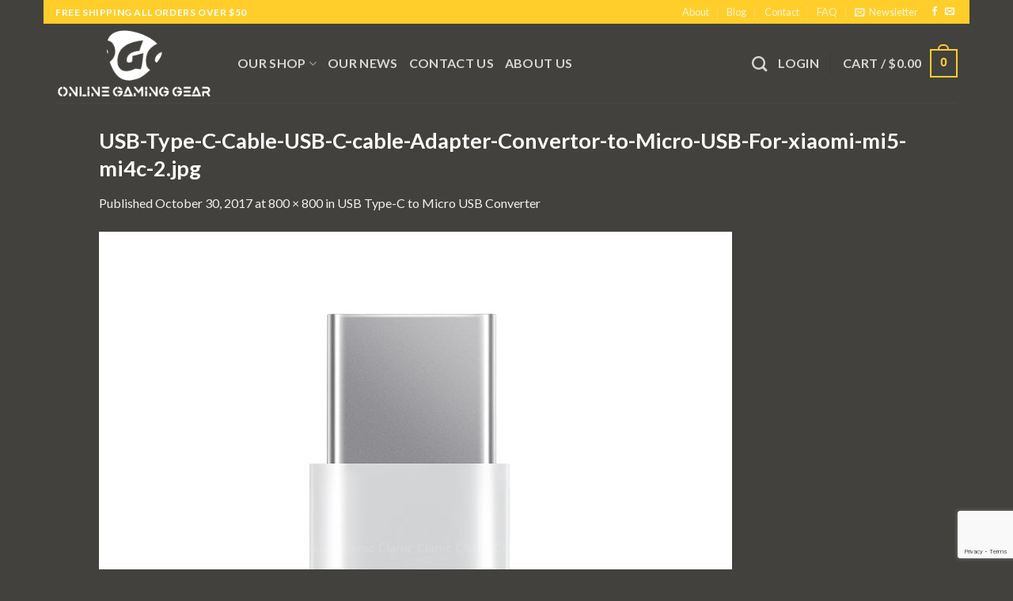

--- FILE ---
content_type: text/html; charset=UTF-8
request_url: https://onlinegaminggear.com/?attachment_id=625
body_size: 25152
content:
<!DOCTYPE html>
<!--[if IE 9 ]> <html lang="en-US" class="ie9 loading-site no-js"> <![endif]-->
<!--[if IE 8 ]> <html lang="en-US" class="ie8 loading-site no-js"> <![endif]-->
<!--[if (gte IE 9)|!(IE)]><!--><html lang="en-US" class="loading-site no-js"> <!--<![endif]-->
<head>
	<meta charset="UTF-8" />
	<link rel="profile" href="http://gmpg.org/xfn/11" />
	<link rel="pingback" href="https://onlinegaminggear.com/xmlrpc.php" />

					<script>document.documentElement.className = document.documentElement.className + ' yes-js js_active js'</script>
				<script>(function(html){html.className = html.className.replace(/\bno-js\b/,'js')})(document.documentElement);</script>
<title>USB-Type-C-Cable-USB-C-cable-Adapter-Convertor-to-Micro-USB-For-xiaomi-mi5-mi4c-2.jpg &#8211; Online Gaming Gear</title>
<meta name='robots' content='max-image-preview:large' />
<meta name="viewport" content="width=device-width, initial-scale=1, maximum-scale=1" /><script type='text/javascript'>console.log('PixelYourSite PRO version 7.7.10');</script>
<link rel='dns-prefetch' href='//www.googletagmanager.com' />
<link rel='dns-prefetch' href='//fonts.googleapis.com' />
<link rel="alternate" type="application/rss+xml" title="Online Gaming Gear &raquo; Feed" href="https://onlinegaminggear.com/feed/" />
<link rel="alternate" type="application/rss+xml" title="Online Gaming Gear &raquo; Comments Feed" href="https://onlinegaminggear.com/comments/feed/" />
<link rel="alternate" type="application/rss+xml" title="Online Gaming Gear &raquo; USB-Type-C-Cable-USB-C-cable-Adapter-Convertor-to-Micro-USB-For-xiaomi-mi5-mi4c-2.jpg Comments Feed" href="https://onlinegaminggear.com/?attachment_id=625#main/feed/" />
<script type="text/javascript">
/* <![CDATA[ */
window._wpemojiSettings = {"baseUrl":"https:\/\/s.w.org\/images\/core\/emoji\/15.0.3\/72x72\/","ext":".png","svgUrl":"https:\/\/s.w.org\/images\/core\/emoji\/15.0.3\/svg\/","svgExt":".svg","source":{"concatemoji":"https:\/\/onlinegaminggear.com\/wp-includes\/js\/wp-emoji-release.min.js?ver=6.5.7"}};
/*! This file is auto-generated */
!function(i,n){var o,s,e;function c(e){try{var t={supportTests:e,timestamp:(new Date).valueOf()};sessionStorage.setItem(o,JSON.stringify(t))}catch(e){}}function p(e,t,n){e.clearRect(0,0,e.canvas.width,e.canvas.height),e.fillText(t,0,0);var t=new Uint32Array(e.getImageData(0,0,e.canvas.width,e.canvas.height).data),r=(e.clearRect(0,0,e.canvas.width,e.canvas.height),e.fillText(n,0,0),new Uint32Array(e.getImageData(0,0,e.canvas.width,e.canvas.height).data));return t.every(function(e,t){return e===r[t]})}function u(e,t,n){switch(t){case"flag":return n(e,"\ud83c\udff3\ufe0f\u200d\u26a7\ufe0f","\ud83c\udff3\ufe0f\u200b\u26a7\ufe0f")?!1:!n(e,"\ud83c\uddfa\ud83c\uddf3","\ud83c\uddfa\u200b\ud83c\uddf3")&&!n(e,"\ud83c\udff4\udb40\udc67\udb40\udc62\udb40\udc65\udb40\udc6e\udb40\udc67\udb40\udc7f","\ud83c\udff4\u200b\udb40\udc67\u200b\udb40\udc62\u200b\udb40\udc65\u200b\udb40\udc6e\u200b\udb40\udc67\u200b\udb40\udc7f");case"emoji":return!n(e,"\ud83d\udc26\u200d\u2b1b","\ud83d\udc26\u200b\u2b1b")}return!1}function f(e,t,n){var r="undefined"!=typeof WorkerGlobalScope&&self instanceof WorkerGlobalScope?new OffscreenCanvas(300,150):i.createElement("canvas"),a=r.getContext("2d",{willReadFrequently:!0}),o=(a.textBaseline="top",a.font="600 32px Arial",{});return e.forEach(function(e){o[e]=t(a,e,n)}),o}function t(e){var t=i.createElement("script");t.src=e,t.defer=!0,i.head.appendChild(t)}"undefined"!=typeof Promise&&(o="wpEmojiSettingsSupports",s=["flag","emoji"],n.supports={everything:!0,everythingExceptFlag:!0},e=new Promise(function(e){i.addEventListener("DOMContentLoaded",e,{once:!0})}),new Promise(function(t){var n=function(){try{var e=JSON.parse(sessionStorage.getItem(o));if("object"==typeof e&&"number"==typeof e.timestamp&&(new Date).valueOf()<e.timestamp+604800&&"object"==typeof e.supportTests)return e.supportTests}catch(e){}return null}();if(!n){if("undefined"!=typeof Worker&&"undefined"!=typeof OffscreenCanvas&&"undefined"!=typeof URL&&URL.createObjectURL&&"undefined"!=typeof Blob)try{var e="postMessage("+f.toString()+"("+[JSON.stringify(s),u.toString(),p.toString()].join(",")+"));",r=new Blob([e],{type:"text/javascript"}),a=new Worker(URL.createObjectURL(r),{name:"wpTestEmojiSupports"});return void(a.onmessage=function(e){c(n=e.data),a.terminate(),t(n)})}catch(e){}c(n=f(s,u,p))}t(n)}).then(function(e){for(var t in e)n.supports[t]=e[t],n.supports.everything=n.supports.everything&&n.supports[t],"flag"!==t&&(n.supports.everythingExceptFlag=n.supports.everythingExceptFlag&&n.supports[t]);n.supports.everythingExceptFlag=n.supports.everythingExceptFlag&&!n.supports.flag,n.DOMReady=!1,n.readyCallback=function(){n.DOMReady=!0}}).then(function(){return e}).then(function(){var e;n.supports.everything||(n.readyCallback(),(e=n.source||{}).concatemoji?t(e.concatemoji):e.wpemoji&&e.twemoji&&(t(e.twemoji),t(e.wpemoji)))}))}((window,document),window._wpemojiSettings);
/* ]]> */
</script>
<style id='wp-emoji-styles-inline-css' type='text/css'>

	img.wp-smiley, img.emoji {
		display: inline !important;
		border: none !important;
		box-shadow: none !important;
		height: 1em !important;
		width: 1em !important;
		margin: 0 0.07em !important;
		vertical-align: -0.1em !important;
		background: none !important;
		padding: 0 !important;
	}
</style>
<style id='wp-block-library-inline-css' type='text/css'>
:root{--wp-admin-theme-color:#007cba;--wp-admin-theme-color--rgb:0,124,186;--wp-admin-theme-color-darker-10:#006ba1;--wp-admin-theme-color-darker-10--rgb:0,107,161;--wp-admin-theme-color-darker-20:#005a87;--wp-admin-theme-color-darker-20--rgb:0,90,135;--wp-admin-border-width-focus:2px;--wp-block-synced-color:#7a00df;--wp-block-synced-color--rgb:122,0,223;--wp-bound-block-color:#9747ff}@media (min-resolution:192dpi){:root{--wp-admin-border-width-focus:1.5px}}.wp-element-button{cursor:pointer}:root{--wp--preset--font-size--normal:16px;--wp--preset--font-size--huge:42px}:root .has-very-light-gray-background-color{background-color:#eee}:root .has-very-dark-gray-background-color{background-color:#313131}:root .has-very-light-gray-color{color:#eee}:root .has-very-dark-gray-color{color:#313131}:root .has-vivid-green-cyan-to-vivid-cyan-blue-gradient-background{background:linear-gradient(135deg,#00d084,#0693e3)}:root .has-purple-crush-gradient-background{background:linear-gradient(135deg,#34e2e4,#4721fb 50%,#ab1dfe)}:root .has-hazy-dawn-gradient-background{background:linear-gradient(135deg,#faaca8,#dad0ec)}:root .has-subdued-olive-gradient-background{background:linear-gradient(135deg,#fafae1,#67a671)}:root .has-atomic-cream-gradient-background{background:linear-gradient(135deg,#fdd79a,#004a59)}:root .has-nightshade-gradient-background{background:linear-gradient(135deg,#330968,#31cdcf)}:root .has-midnight-gradient-background{background:linear-gradient(135deg,#020381,#2874fc)}.has-regular-font-size{font-size:1em}.has-larger-font-size{font-size:2.625em}.has-normal-font-size{font-size:var(--wp--preset--font-size--normal)}.has-huge-font-size{font-size:var(--wp--preset--font-size--huge)}.has-text-align-center{text-align:center}.has-text-align-left{text-align:left}.has-text-align-right{text-align:right}#end-resizable-editor-section{display:none}.aligncenter{clear:both}.items-justified-left{justify-content:flex-start}.items-justified-center{justify-content:center}.items-justified-right{justify-content:flex-end}.items-justified-space-between{justify-content:space-between}.screen-reader-text{border:0;clip:rect(1px,1px,1px,1px);-webkit-clip-path:inset(50%);clip-path:inset(50%);height:1px;margin:-1px;overflow:hidden;padding:0;position:absolute;width:1px;word-wrap:normal!important}.screen-reader-text:focus{background-color:#ddd;clip:auto!important;-webkit-clip-path:none;clip-path:none;color:#444;display:block;font-size:1em;height:auto;left:5px;line-height:normal;padding:15px 23px 14px;text-decoration:none;top:5px;width:auto;z-index:100000}html :where(.has-border-color){border-style:solid}html :where([style*=border-top-color]){border-top-style:solid}html :where([style*=border-right-color]){border-right-style:solid}html :where([style*=border-bottom-color]){border-bottom-style:solid}html :where([style*=border-left-color]){border-left-style:solid}html :where([style*=border-width]){border-style:solid}html :where([style*=border-top-width]){border-top-style:solid}html :where([style*=border-right-width]){border-right-style:solid}html :where([style*=border-bottom-width]){border-bottom-style:solid}html :where([style*=border-left-width]){border-left-style:solid}html :where(img[class*=wp-image-]){height:auto;max-width:100%}:where(figure){margin:0 0 1em}html :where(.is-position-sticky){--wp-admin--admin-bar--position-offset:var(--wp-admin--admin-bar--height,0px)}@media screen and (max-width:600px){html :where(.is-position-sticky){--wp-admin--admin-bar--position-offset:0px}}
</style>
<link rel='stylesheet' id='cr-frontend-css-css' href='https://onlinegaminggear.com/wp-content/plugins/customer-reviews-woocommerce/css/frontend.css?ver=5.55.0' type='text/css' media='all' />
<style id='classic-theme-styles-inline-css' type='text/css'>
/*! This file is auto-generated */
.wp-block-button__link{color:#fff;background-color:#32373c;border-radius:9999px;box-shadow:none;text-decoration:none;padding:calc(.667em + 2px) calc(1.333em + 2px);font-size:1.125em}.wp-block-file__button{background:#32373c;color:#fff;text-decoration:none}
</style>
<link rel='stylesheet' id='affwp-forms-css' href='https://onlinegaminggear.com/wp-content/plugins/affiliate-wp/assets/css/forms.min.css?ver=2.6.3.1' type='text/css' media='all' />
<link rel='stylesheet' id='contact-form-7-css' href='https://onlinegaminggear.com/wp-content/plugins/contact-form-7/includes/css/styles.css?ver=5.9.6' type='text/css' media='all' />
<style id='woocommerce-inline-inline-css' type='text/css'>
.woocommerce form .form-row .required { visibility: visible; }
</style>
<link rel='stylesheet' id='flatsome-woocommerce-wishlist-css' href='https://onlinegaminggear.com/wp-content/themes/flatsome/inc/integrations/wc-yith-wishlist/wishlist.css?ver=3.10.2' type='text/css' media='all' />
<link rel='stylesheet' id='photoswipe-css' href='https://onlinegaminggear.com/wp-content/plugins/woocommerce/assets/css/photoswipe/photoswipe.min.css?ver=9.1.5' type='text/css' media='all' />
<link rel='stylesheet' id='photoswipe-default-skin-css' href='https://onlinegaminggear.com/wp-content/plugins/woocommerce/assets/css/photoswipe/default-skin/default-skin.min.css?ver=9.1.5' type='text/css' media='all' />
<link rel='stylesheet' id='flatsome-main-css' href='https://onlinegaminggear.com/wp-content/themes/flatsome/assets/css/flatsome.css?ver=3.14.3' type='text/css' media='all' />
<style id='flatsome-main-inline-css' type='text/css'>
@font-face {
				font-family: "fl-icons";
				font-display: block;
				src: url(https://onlinegaminggear.com/wp-content/themes/flatsome/assets/css/icons/fl-icons.eot?v=3.14.3);
				src:
					url(https://onlinegaminggear.com/wp-content/themes/flatsome/assets/css/icons/fl-icons.eot#iefix?v=3.14.3) format("embedded-opentype"),
					url(https://onlinegaminggear.com/wp-content/themes/flatsome/assets/css/icons/fl-icons.woff2?v=3.14.3) format("woff2"),
					url(https://onlinegaminggear.com/wp-content/themes/flatsome/assets/css/icons/fl-icons.ttf?v=3.14.3) format("truetype"),
					url(https://onlinegaminggear.com/wp-content/themes/flatsome/assets/css/icons/fl-icons.woff?v=3.14.3) format("woff"),
					url(https://onlinegaminggear.com/wp-content/themes/flatsome/assets/css/icons/fl-icons.svg?v=3.14.3#fl-icons) format("svg");
			}
</style>
<link rel='stylesheet' id='flatsome-shop-css' href='https://onlinegaminggear.com/wp-content/themes/flatsome/assets/css/flatsome-shop.css?ver=3.14.3' type='text/css' media='all' />
<link rel='stylesheet' id='flatsome-style-css' href='https://onlinegaminggear.com/wp-content/themes/flatsome-child/style.css?ver=3.0' type='text/css' media='all' />
<link rel='stylesheet' id='flatsome-googlefonts-css' href='//fonts.googleapis.com/css?family=Lato%3Aregular%2C700%2C400%2C700%7CDancing+Script%3Aregular%2C400&#038;display=swap&#038;ver=3.9' type='text/css' media='all' />
<script type="text/javascript" src="https://onlinegaminggear.com/wp-includes/js/jquery/jquery.min.js?ver=3.7.1" id="jquery-core-js"></script>
<script type="text/javascript" src="https://onlinegaminggear.com/wp-includes/js/jquery/jquery-migrate.min.js?ver=3.4.1" id="jquery-migrate-js"></script>
<script type="text/javascript" src="https://onlinegaminggear.com/wp-content/plugins/woocommerce/assets/js/jquery-blockui/jquery.blockUI.min.js?ver=2.7.0-wc.9.1.5" id="jquery-blockui-js" defer="defer" data-wp-strategy="defer"></script>
<script type="text/javascript" id="wc-add-to-cart-js-extra">
/* <![CDATA[ */
var wc_add_to_cart_params = {"ajax_url":"\/wp-admin\/admin-ajax.php","wc_ajax_url":"\/?wc-ajax=%%endpoint%%","i18n_view_cart":"View cart","cart_url":"https:\/\/onlinegaminggear.com\/cart\/","is_cart":"","cart_redirect_after_add":"no"};
/* ]]> */
</script>
<script type="text/javascript" src="https://onlinegaminggear.com/wp-content/plugins/woocommerce/assets/js/frontend/add-to-cart.min.js?ver=9.1.5" id="wc-add-to-cart-js" defer="defer" data-wp-strategy="defer"></script>
<script type="text/javascript" src="https://onlinegaminggear.com/wp-content/plugins/woocommerce/assets/js/js-cookie/js.cookie.min.js?ver=2.1.4-wc.9.1.5" id="js-cookie-js" data-wp-strategy="defer"></script>
<script type="text/javascript" id="woocommerce-js-extra">
/* <![CDATA[ */
var woocommerce_params = {"ajax_url":"\/wp-admin\/admin-ajax.php","wc_ajax_url":"\/?wc-ajax=%%endpoint%%"};
/* ]]> */
</script>
<script type="text/javascript" src="https://onlinegaminggear.com/wp-content/plugins/woocommerce/assets/js/frontend/woocommerce.min.js?ver=9.1.5" id="woocommerce-js" defer="defer" data-wp-strategy="defer"></script>
<script type="text/javascript" id="jquery-cookie-js-extra">
/* <![CDATA[ */
var affwp_scripts = {"ajaxurl":"https:\/\/onlinegaminggear.com\/wp-admin\/admin-ajax.php"};
/* ]]> */
</script>
<script type="text/javascript" src="https://onlinegaminggear.com/wp-content/plugins/woocommerce/assets/js/jquery-cookie/jquery.cookie.min.js?ver=1.4.1-wc.9.1.5" id="jquery-cookie-js" data-wp-strategy="defer"></script>
<script type="text/javascript" id="affwp-tracking-js-extra">
/* <![CDATA[ */
var affwp_debug_vars = {"integrations":{"woocommerce":"WooCommerce"},"version":"2.6.3.1","currency":"USD"};
/* ]]> */
</script>
<script type="text/javascript" src="https://onlinegaminggear.com/wp-content/plugins/affiliate-wp/assets/js/tracking.min.js?ver=2.6.3.1" id="affwp-tracking-js"></script>
<script type="text/javascript" src="https://onlinegaminggear.com/wp-content/plugins/woocommerce/assets/js/photoswipe/photoswipe.min.js?ver=4.1.1-wc.9.1.5" id="photoswipe-js" defer="defer" data-wp-strategy="defer"></script>
<script type="text/javascript" src="https://onlinegaminggear.com/wp-content/plugins/woocommerce/assets/js/photoswipe/photoswipe-ui-default.min.js?ver=4.1.1-wc.9.1.5" id="photoswipe-ui-default-js" defer="defer" data-wp-strategy="defer"></script>
<script type="text/javascript" src="https://onlinegaminggear.com/wp-content/plugins/pixelyoursite-pro/dist/scripts/jquery.bind-first-0.2.3.min.js?ver=6.5.7" id="jquery-bind-first-js"></script>
<script type="text/javascript" src="https://onlinegaminggear.com/wp-content/plugins/pixelyoursite-pro/dist/scripts/vimeo.min.js?ver=6.5.7" id="vimeo-js"></script>
<script type="text/javascript" id="pys-js-extra">
/* <![CDATA[ */
var pysOptions = {"staticEvents":{"facebook":{"PageView":[{"params":[],"delay":0,"ids":[],"hasTimeWindow":false,"timeWindow":0,"pixelIds":["160105581243084"],"eventID":"45c2060c-4b50-4777-8d59-5df7b0275524","woo_order":"","edd_order":""}],"GeneralEvent":[{"params":[],"delay":0,"ids":[],"hasTimeWindow":false,"timeWindow":0,"pixelIds":["160105581243084"],"eventID":"ff8dbebb-2323-47fd-9226-374105f34149","woo_order":"","edd_order":""}]}},"dynamicEventsParams":[],"dynamicEventsTriggers":[],"facebook":{"pixelIds":["160105581243084"],"defoultPixelIds":["160105581243084"],"advancedMatching":[],"removeMetadata":false,"contentParams":{"post_type":"attachment","post_id":625,"content_name":"USB-Type-C-Cable-USB-C-cable-Adapter-Convertor-to-Micro-USB-For-xiaomi-mi5-mi4c-2.jpg","tags":"","categories":[]},"clickEventEnabled":true,"watchVideoEnabled":true,"adSenseEventEnabled":true,"commentEventEnabled":true,"formEventEnabled":true,"downloadEnabled":true,"wooVariableAsSimple":false,"serverApiEnabled":true,"ajaxForServerEvent":true,"wooCRSendFromServer":false},"debug":"","siteUrl":"https:\/\/onlinegaminggear.com","ajaxUrl":"https:\/\/onlinegaminggear.com\/wp-admin\/admin-ajax.php","commonEventParams":{"domain":"onlinegaminggear.com","user_roles":"guest","plugin":"PixelYourSite"},"clickEventEnabled":"1","adSenseEventEnabled":"1","watchVideoEnabled":"1","commentEventEnabled":"1","formEventEnabled":"1","downloadEventEnabled":"1","downloadExtensions":["","doc","exe","js","pdf","ppt","tgz","zip","xls"],"trackUTMs":"1","trackTrafficSource":"1","postType":"attachment","postTitle":"USB-Type-C-Cable-USB-C-cable-Adapter-Convertor-to-Micro-USB-For-xiaomi-mi5-mi4c-2.jpg","postId":"625","user_id":"0","userRoles":"guest","gdpr":{"ajax_enabled":false,"all_disabled_by_api":false,"facebook_disabled_by_api":false,"analytics_disabled_by_api":false,"google_ads_disabled_by_api":false,"pinterest_disabled_by_api":false,"bing_disabled_by_api":false,"facebook_prior_consent_enabled":false,"analytics_prior_consent_enabled":true,"google_ads_prior_consent_enabled":true,"pinterest_prior_consent_enabled":true,"bing_prior_consent_enabled":true,"cookiebot_integration_enabled":false,"cookiebot_facebook_consent_category":"marketing","cookiebot_analytics_consent_category":"statistics","cookiebot_google_ads_consent_category":"marketing","cookiebot_pinterest_consent_category":"marketing","cookiebot_bing_consent_category":"marketing","ginger_integration_enabled":false,"cookie_notice_integration_enabled":false,"cookie_law_info_integration_enabled":false},"woo":{"enabled":true,"addToCartOnButtonEnabled":true,"addToCartOnButtonValueEnabled":true,"addToCartOnButtonValueOption":"price","singleProductId":null,"removeFromCartEnabled":true,"affiliateEnabled":true,"payPalEnabled":true,"removeFromCartSelector":"form.woocommerce-cart-form .remove","checkoutProgressEnabled":false,"selectContentEnabled":false,"affiliateEventName":"Lead","paypalEventName":"AddPaymentInfo"},"edd":{"enabled":false,"addToCartOnButtonEnabled":false,"addToCartOnButtonValueEnabled":false,"addToCartOnButtonValueOption":"price","removeFromCartEnabled":true}};
/* ]]> */
</script>
<script type="text/javascript" src="https://onlinegaminggear.com/wp-content/plugins/pixelyoursite-pro/dist/scripts/public.js?ver=7.7.10" id="pys-js"></script>

<!-- Google tag (gtag.js) snippet added by Site Kit -->

<!-- Google Analytics snippet added by Site Kit -->
<script type="text/javascript" src="https://www.googletagmanager.com/gtag/js?id=G-G7EGNJHTMS" id="google_gtagjs-js" async></script>
<script type="text/javascript" id="google_gtagjs-js-after">
/* <![CDATA[ */
window.dataLayer = window.dataLayer || [];function gtag(){dataLayer.push(arguments);}
gtag("set","linker",{"domains":["onlinegaminggear.com"]});
gtag("js", new Date());
gtag("set", "developer_id.dZTNiMT", true);
gtag("config", "G-G7EGNJHTMS");
/* ]]> */
</script>

<!-- End Google tag (gtag.js) snippet added by Site Kit -->
<link rel="https://api.w.org/" href="https://onlinegaminggear.com/wp-json/" /><link rel="alternate" type="application/json" href="https://onlinegaminggear.com/wp-json/wp/v2/media/625" /><link rel="EditURI" type="application/rsd+xml" title="RSD" href="https://onlinegaminggear.com/xmlrpc.php?rsd" />
<meta name="generator" content="WordPress 6.5.7" />
<meta name="generator" content="WooCommerce 9.1.5" />
<link rel='shortlink' href='https://onlinegaminggear.com/?p=625' />
<link rel="alternate" type="application/json+oembed" href="https://onlinegaminggear.com/wp-json/oembed/1.0/embed?url=https%3A%2F%2Fonlinegaminggear.com%2F%3Fattachment_id%3D625%23main" />
<link rel="alternate" type="text/xml+oembed" href="https://onlinegaminggear.com/wp-json/oembed/1.0/embed?url=https%3A%2F%2Fonlinegaminggear.com%2F%3Fattachment_id%3D625%23main&#038;format=xml" />
<meta name="generator" content="Site Kit by Google 1.130.0" />
<!-- This website runs the Product Feed PRO for WooCommerce by AdTribes.io plugin - version 13.3.4 -->
		<script type="text/javascript">
		var AFFWP = AFFWP || {};
		AFFWP.referral_var = 'ref';
		AFFWP.expiration = 30;
		AFFWP.debug = 0;


		AFFWP.referral_credit_last = 1;
		</script>
<style>.bg{opacity: 0; transition: opacity 1s; -webkit-transition: opacity 1s;} .bg-loaded{opacity: 1;}</style><!--[if IE]><link rel="stylesheet" type="text/css" href="https://onlinegaminggear.com/wp-content/themes/flatsome/assets/css/ie-fallback.css"><script src="//cdnjs.cloudflare.com/ajax/libs/html5shiv/3.6.1/html5shiv.js"></script><script>var head = document.getElementsByTagName('head')[0],style = document.createElement('style');style.type = 'text/css';style.styleSheet.cssText = ':before,:after{content:none !important';head.appendChild(style);setTimeout(function(){head.removeChild(style);}, 0);</script><script src="https://onlinegaminggear.com/wp-content/themes/flatsome/assets/libs/ie-flexibility.js"></script><![endif]-->	<noscript><style>.woocommerce-product-gallery{ opacity: 1 !important; }</style></noscript>
	<style id='wp-fonts-local' type='text/css'>
@font-face{font-family:Inter;font-style:normal;font-weight:300 900;font-display:fallback;src:url('https://onlinegaminggear.com/wp-content/plugins/woocommerce/assets/fonts/Inter-VariableFont_slnt,wght.woff2') format('woff2');font-stretch:normal;}
@font-face{font-family:Cardo;font-style:normal;font-weight:400;font-display:fallback;src:url('https://onlinegaminggear.com/wp-content/plugins/woocommerce/assets/fonts/cardo_normal_400.woff2') format('woff2');}
</style>
<link rel="icon" href="https://onlinegaminggear.com/wp-content/uploads/2017/11/cropped-OGG-FAV-icon-32x32.jpg" sizes="32x32" />
<link rel="icon" href="https://onlinegaminggear.com/wp-content/uploads/2017/11/cropped-OGG-FAV-icon-192x192.jpg" sizes="192x192" />
<link rel="apple-touch-icon" href="https://onlinegaminggear.com/wp-content/uploads/2017/11/cropped-OGG-FAV-icon-180x180.jpg" />
<meta name="msapplication-TileImage" content="https://onlinegaminggear.com/wp-content/uploads/2017/11/cropped-OGG-FAV-icon-270x270.jpg" />
<style id="custom-css" type="text/css">:root {--primary-color: #FFCE2B;}html{background-color:#42413D!important;}.full-width .ubermenu-nav, .container, .row{max-width: 1060px}.row.row-collapse{max-width: 1030px}.row.row-small{max-width: 1052.5px}.row.row-large{max-width: 1090px}body.framed, body.framed header, body.framed .header-wrapper, body.boxed, body.boxed header, body.boxed .header-wrapper, body.boxed .is-sticky-section{ max-width: 1170px}.sticky-add-to-cart--active, #wrapper,#main,#main.dark{background-color: #42413D}.header-main{height: 100px}#logo img{max-height: 100px}#logo{width:200px;}.header-bottom{min-height: 10px}.header-top{min-height: 30px}.transparent .header-main{height: 265px}.transparent #logo img{max-height: 265px}.has-transparent + .page-title:first-of-type,.has-transparent + #main > .page-title,.has-transparent + #main > div > .page-title,.has-transparent + #main .page-header-wrapper:first-of-type .page-title{padding-top: 295px;}.header.show-on-scroll,.stuck .header-main{height:70px!important}.stuck #logo img{max-height: 70px!important}.search-form{ width: 60%;}.header-bg-color, .header-wrapper {background-color: #42413D}.header-bottom {background-color: #f1f1f1}.header-main .nav > li > a{line-height: 16px }.stuck .header-main .nav > li > a{line-height: 50px }@media (max-width: 549px) {.header-main{height: 70px}#logo img{max-height: 70px}}.nav-dropdown{font-size:100%}/* Color */.accordion-title.active, .has-icon-bg .icon .icon-inner,.logo a, .primary.is-underline, .primary.is-link, .badge-outline .badge-inner, .nav-outline > li.active> a,.nav-outline >li.active > a, .cart-icon strong,[data-color='primary'], .is-outline.primary{color: #FFCE2B;}/* Color !important */[data-text-color="primary"]{color: #FFCE2B!important;}/* Background Color */[data-text-bg="primary"]{background-color: #FFCE2B;}/* Background */.scroll-to-bullets a,.featured-title, .label-new.menu-item > a:after, .nav-pagination > li > .current,.nav-pagination > li > span:hover,.nav-pagination > li > a:hover,.has-hover:hover .badge-outline .badge-inner,button[type="submit"], .button.wc-forward:not(.checkout):not(.checkout-button), .button.submit-button, .button.primary:not(.is-outline),.featured-table .title,.is-outline:hover, .has-icon:hover .icon-label,.nav-dropdown-bold .nav-column li > a:hover, .nav-dropdown.nav-dropdown-bold > li > a:hover, .nav-dropdown-bold.dark .nav-column li > a:hover, .nav-dropdown.nav-dropdown-bold.dark > li > a:hover, .is-outline:hover, .tagcloud a:hover,.grid-tools a, input[type='submit']:not(.is-form), .box-badge:hover .box-text, input.button.alt,.nav-box > li > a:hover,.nav-box > li.active > a,.nav-pills > li.active > a ,.current-dropdown .cart-icon strong, .cart-icon:hover strong, .nav-line-bottom > li > a:before, .nav-line-grow > li > a:before, .nav-line > li > a:before,.banner, .header-top, .slider-nav-circle .flickity-prev-next-button:hover svg, .slider-nav-circle .flickity-prev-next-button:hover .arrow, .primary.is-outline:hover, .button.primary:not(.is-outline), input[type='submit'].primary, input[type='submit'].primary, input[type='reset'].button, input[type='button'].primary, .badge-inner{background-color: #FFCE2B;}/* Border */.nav-vertical.nav-tabs > li.active > a,.scroll-to-bullets a.active,.nav-pagination > li > .current,.nav-pagination > li > span:hover,.nav-pagination > li > a:hover,.has-hover:hover .badge-outline .badge-inner,.accordion-title.active,.featured-table,.is-outline:hover, .tagcloud a:hover,blockquote, .has-border, .cart-icon strong:after,.cart-icon strong,.blockUI:before, .processing:before,.loading-spin, .slider-nav-circle .flickity-prev-next-button:hover svg, .slider-nav-circle .flickity-prev-next-button:hover .arrow, .primary.is-outline:hover{border-color: #FFCE2B}.nav-tabs > li.active > a{border-top-color: #FFCE2B}.widget_shopping_cart_content .blockUI.blockOverlay:before { border-left-color: #FFCE2B }.woocommerce-checkout-review-order .blockUI.blockOverlay:before { border-left-color: #FFCE2B }/* Fill */.slider .flickity-prev-next-button:hover svg,.slider .flickity-prev-next-button:hover .arrow{fill: #FFCE2B;}/* Background Color */[data-icon-label]:after, .secondary.is-underline:hover,.secondary.is-outline:hover,.icon-label,.button.secondary:not(.is-outline),.button.alt:not(.is-outline), .badge-inner.on-sale, .button.checkout, .single_add_to_cart_button, .current .breadcrumb-step{ background-color:#FFCE2B; }[data-text-bg="secondary"]{background-color: #FFCE2B;}/* Color */.secondary.is-underline,.secondary.is-link, .secondary.is-outline,.stars a.active, .star-rating:before, .woocommerce-page .star-rating:before,.star-rating span:before, .color-secondary{color: #FFCE2B}/* Color !important */[data-text-color="secondary"]{color: #FFCE2B!important;}/* Border */.secondary.is-outline:hover{border-color:#FFCE2B}.success.is-underline:hover,.success.is-outline:hover,.success{background-color: #FFCE2B}.success-color, .success.is-link, .success.is-outline{color: #FFCE2B;}.success-border{border-color: #FFCE2B!important;}/* Color !important */[data-text-color="success"]{color: #FFCE2B!important;}/* Background Color */[data-text-bg="success"]{background-color: #FFCE2B;}.alert.is-underline:hover,.alert.is-outline:hover,.alert{background-color: #FFCE2B}.alert.is-link, .alert.is-outline, .color-alert{color: #FFCE2B;}/* Color !important */[data-text-color="alert"]{color: #FFCE2B!important;}/* Background Color */[data-text-bg="alert"]{background-color: #FFCE2B;}body{font-family:"Lato", sans-serif}body{font-weight: 400}.nav > li > a {font-family:"Lato", sans-serif;}.mobile-sidebar-levels-2 .nav > li > ul > li > a {font-family:"Lato", sans-serif;}.nav > li > a {font-weight: 700;}.mobile-sidebar-levels-2 .nav > li > ul > li > a {font-weight: 700;}h1,h2,h3,h4,h5,h6,.heading-font, .off-canvas-center .nav-sidebar.nav-vertical > li > a{font-family: "Lato", sans-serif;}h1,h2,h3,h4,h5,h6,.heading-font,.banner h1,.banner h2{font-weight: 700;}.alt-font{font-family: "Dancing Script", sans-serif;}.alt-font{font-weight: 400!important;}.header:not(.transparent) .header-nav-main.nav > li > a {color: #D6D6D6;}.header:not(.transparent) .header-nav-main.nav > li > a:hover,.header:not(.transparent) .header-nav-main.nav > li.active > a,.header:not(.transparent) .header-nav-main.nav > li.current > a,.header:not(.transparent) .header-nav-main.nav > li > a.active,.header:not(.transparent) .header-nav-main.nav > li > a.current{color: #FFFFFF;}.header-nav-main.nav-line-bottom > li > a:before,.header-nav-main.nav-line-grow > li > a:before,.header-nav-main.nav-line > li > a:before,.header-nav-main.nav-box > li > a:hover,.header-nav-main.nav-box > li.active > a,.header-nav-main.nav-pills > li > a:hover,.header-nav-main.nav-pills > li.active > a{color:#FFF!important;background-color: #FFFFFF;}a:hover{color: #111111;}.tagcloud a:hover{border-color: #111111;background-color: #111111;}.current .breadcrumb-step, [data-icon-label]:after, .button#place_order,.button.checkout,.checkout-button,.single_add_to_cart_button.button{background-color: #00D311!important }@media screen and (min-width: 550px){.products .box-vertical .box-image{min-width: 300px!important;width: 300px!important;}}/* Custom CSS */ .product_meta .sku_wrapper { display:none; }li.additional_information_tab {display: none !important;}/* Custom CSS Tablet */@media (max-width: 849px){.product_meta .sku_wrapper { display:none; }li.additional_information_tab {display: none !important;}}/* Custom CSS Mobile */@media (max-width: 549px){.product_meta .sku_wrapper { display:none; }li.additional_information_tab {display: none !important;}}.label-new.menu-item > a:after{content:"New";}.label-hot.menu-item > a:after{content:"Hot";}.label-sale.menu-item > a:after{content:"Sale";}.label-popular.menu-item > a:after{content:"Popular";}</style></head>

<body class="attachment attachment-template-default single single-attachment postid-625 attachmentid-625 attachment-jpeg theme-flatsome woocommerce-no-js boxed lightbox nav-dropdown-has-arrow nav-dropdown-has-shadow nav-dropdown-has-border">


<a class="skip-link screen-reader-text" href="#main">Skip to content</a>

<div id="wrapper">

	
	<header id="header" class="header header-full-width has-sticky sticky-jump">
		<div class="header-wrapper">
			<div id="top-bar" class="header-top nav-dark">
    <div class="flex-row container">
      <div class="flex-col hide-for-medium flex-left">
          <ul class="nav nav-left medium-nav-center nav-small  nav-divided">
              <li class="html custom html_topbar_left"><strong class="uppercase">Free shipping  all orders over $50</strong></li>          </ul>
      </div>

      <div class="flex-col hide-for-medium flex-center">
          <ul class="nav nav-center nav-small  nav-divided">
                        </ul>
      </div>

      <div class="flex-col hide-for-medium flex-right">
         <ul class="nav top-bar-nav nav-right nav-small  nav-divided">
              <li id="menu-item-252" class="menu-item menu-item-type-post_type menu-item-object-page menu-item-252 menu-item-design-default"><a href="https://onlinegaminggear.com/about/" class="nav-top-link">About</a></li>
<li id="menu-item-253" class="menu-item menu-item-type-post_type menu-item-object-page current_page_parent menu-item-253 menu-item-design-default"><a href="https://onlinegaminggear.com/blog/" class="nav-top-link">Blog</a></li>
<li id="menu-item-254" class="menu-item menu-item-type-post_type menu-item-object-page menu-item-254 menu-item-design-default"><a href="https://onlinegaminggear.com/contact/" class="nav-top-link">Contact</a></li>
<li id="menu-item-266" class="menu-item menu-item-type-post_type menu-item-object-page menu-item-266 menu-item-design-default"><a href="https://onlinegaminggear.com/faq/" class="nav-top-link">FAQ</a></li>
<li class="header-newsletter-item has-icon">

<a href="#header-newsletter-signup" class="tooltip is-small"
  title="Sign up for Newsletter">

      <i class="icon-envelop"></i>
  
      <span class="header-newsletter-title hide-for-medium">
      Newsletter    </span>
  </a>
	<div id="header-newsletter-signup"
	     class="lightbox-by-id lightbox-content mfp-hide lightbox-white "
	     style="max-width:700px ;padding:0px">
		
  <div class="banner has-hover" id="banner-631573571">
          <div class="banner-inner fill">
        <div class="banner-bg fill" >
            <div class="bg fill bg-fill "></div>
                        <div class="overlay"></div>            
	<div class="is-border is-dashed"
		style="border-color:rgba(255,255,255,.3);border-width:2px 2px 2px 2px;margin:10px;">
	</div>
                    </div>
        <div class="banner-layers container">
            <div class="fill banner-link"></div>               <div id="text-box-1603034031" class="text-box banner-layer x10 md-x10 lg-x10 y50 md-y50 lg-y50 res-text">
                     <div data-animate="fadeInUp">           <div class="text-box-content text dark">
              
              <div class="text-inner text-left">
                  <h3 class="uppercase">Sign up for Newsletter</h3><p class="lead">Signup for our newsletter to get notified about latest on sales and new products. </p>
<div class="wpcf7 no-js" id="wpcf7-f8-o1" lang="en-US" dir="ltr">
<div class="screen-reader-response"><p role="status" aria-live="polite" aria-atomic="true"></p> <ul></ul></div>
<form action="/?attachment_id=625#wpcf7-f8-o1" method="post" class="wpcf7-form init" aria-label="Contact form" novalidate="novalidate" data-status="init">
<div style="display: none;">
<input type="hidden" name="_wpcf7" value="8" />
<input type="hidden" name="_wpcf7_version" value="5.9.6" />
<input type="hidden" name="_wpcf7_locale" value="en_US" />
<input type="hidden" name="_wpcf7_unit_tag" value="wpcf7-f8-o1" />
<input type="hidden" name="_wpcf7_container_post" value="0" />
<input type="hidden" name="_wpcf7_posted_data_hash" value="" />
<input type="hidden" name="_wpcf7_recaptcha_response" value="" />
</div>
<div class="form-flat">
	<p><span class="wpcf7-form-control-wrap" data-name="your-email"><input size="40" maxlength="80" class="wpcf7-form-control wpcf7-email wpcf7-validates-as-required wpcf7-text wpcf7-validates-as-email" aria-required="true" aria-invalid="false" placeholder="Enter your email address ..." value="" type="email" name="your-email" /></span>
	</p>
	<p><input class="wpcf7-form-control wpcf7-submit has-spinner button" type="submit" value="Sign Up" />
	</p>
</div><div class="wpcf7-response-output" aria-hidden="true"></div>
</form>
</div>
              </div>
           </div>
       </div>                     
<style>
#text-box-1603034031 {
  width: 60%;
}
#text-box-1603034031 .text-box-content {
  font-size: 100%;
}
@media (min-width:550px) {
  #text-box-1603034031 {
    width: 50%;
  }
}
</style>
    </div>
         </div>
      </div>

            
<style>
#banner-631573571 {
  padding-top: 400px;
}
#banner-631573571 .bg.bg-loaded {
  background-image: url(http://onlinegaminggear.com/wp-content/uploads/2017/10/newsletter-signup-3.jpg);
}
#banner-631573571 .overlay {
  background-color: rgba(0,0,0,.4);
}
</style>
  </div>

	</div>
	
	</li>
<li class="html header-social-icons ml-0">
	<div class="social-icons follow-icons" ><a href="https://www.facebook.com/Online-Gaming-Gear-131517990950647/" target="_blank" data-label="Facebook" rel="noopener noreferrer nofollow" class="icon plain facebook tooltip" title="Follow on Facebook" aria-label="Follow on Facebook"><i class="icon-facebook" ></i></a><a href="/cdn-cgi/l/email-protection#bccfc9ccccd3cec8fcd3d2d0d5d2d9dbddd1d5d2dbdbd9ddce92dfd3d1" data-label="E-mail" rel="nofollow" class="icon plain  email tooltip" title="Send us an email" aria-label="Send us an email"><i class="icon-envelop" ></i></a></div></li>          </ul>
      </div>

            <div class="flex-col show-for-medium flex-grow">
          <ul class="nav nav-center nav-small mobile-nav  nav-divided">
              <li class="html custom html_topbar_left"><strong class="uppercase">Free shipping  all orders over $50</strong></li>          </ul>
      </div>
      
    </div>
</div>
<div id="masthead" class="header-main ">
      <div class="header-inner flex-row container logo-left medium-logo-center" role="navigation">

          <!-- Logo -->
          <div id="logo" class="flex-col logo">
            <!-- Header logo -->
<a href="https://onlinegaminggear.com/" title="Online Gaming Gear - Best Gear for Best Gaming Experience" rel="home">
    <img width="200" height="100" src="http://onlinegaminggear.com/wp-content/uploads/2017/10/logo_edited.png" class="header_logo header-logo" alt="Online Gaming Gear"/><img  width="200" height="100" src="http://onlinegaminggear.com/wp-content/uploads/2017/10/logo_edited.png" class="header-logo-dark" alt="Online Gaming Gear"/></a>
          </div>

          <!-- Mobile Left Elements -->
          <div class="flex-col show-for-medium flex-left">
            <ul class="mobile-nav nav nav-left ">
              <li class="nav-icon has-icon">
  		<a href="#" data-open="#main-menu" data-pos="left" data-bg="main-menu-overlay" data-color="" class="is-small" aria-label="Menu" aria-controls="main-menu" aria-expanded="false">
		
		  <i class="icon-menu" ></i>
		  		</a>
	</li>            </ul>
          </div>

          <!-- Left Elements -->
          <div class="flex-col hide-for-medium flex-left
            flex-grow">
            <ul class="header-nav header-nav-main nav nav-left  nav-line-bottom nav-size-large nav-uppercase" >
              <li id="menu-item-230" class="menu-item menu-item-type-post_type menu-item-object-page menu-item-has-children menu-item-230 menu-item-design-default has-dropdown"><a href="https://onlinegaminggear.com/shop/" class="nav-top-link">Our Shop<i class="icon-angle-down" ></i></a>
<ul class="sub-menu nav-dropdown nav-dropdown-default">
	<li id="menu-item-987" class="menu-item menu-item-type-custom menu-item-object-custom menu-item-987"><a href="https://onlinegaminggear.com/product-category/best-sellers/">Best Sellers</a></li>
	<li id="menu-item-986" class="menu-item menu-item-type-custom menu-item-object-custom menu-item-986"><a href="https://onlinegaminggear.com/product-category/new-arrivals/">New Arrivals</a></li>
	<li id="menu-item-982" class="menu-item menu-item-type-custom menu-item-object-custom menu-item-982"><a href="https://onlinegaminggear.com/product-category/gaming-keyboards/">Gaming Keyboards</a></li>
	<li id="menu-item-983" class="menu-item menu-item-type-custom menu-item-object-custom menu-item-983"><a href="https://onlinegaminggear.com/product-category/gaming-mouse/">Gaming Mouse</a></li>
	<li id="menu-item-984" class="menu-item menu-item-type-custom menu-item-object-custom menu-item-984"><a href="https://onlinegaminggear.com/product-category/mouse-pad/">Gaming Mouse Pad</a></li>
	<li id="menu-item-981" class="menu-item menu-item-type-custom menu-item-object-custom menu-item-981"><a href="https://onlinegaminggear.com/product-category/gaming-headphone/">Gaming Headphones</a></li>
	<li id="menu-item-985" class="menu-item menu-item-type-custom menu-item-object-custom menu-item-985"><a href="https://onlinegaminggear.com/product-category/other-accessories/">Other Accessories</a></li>
</ul>
</li>
<li id="menu-item-247" class="menu-item menu-item-type-post_type menu-item-object-page current_page_parent menu-item-247 menu-item-design-default"><a href="https://onlinegaminggear.com/blog/" class="nav-top-link">Our News</a></li>
<li id="menu-item-264" class="menu-item menu-item-type-post_type menu-item-object-page menu-item-264 menu-item-design-default"><a href="https://onlinegaminggear.com/contact/" class="nav-top-link">Contact US</a></li>
<li id="menu-item-265" class="menu-item menu-item-type-post_type menu-item-object-page menu-item-265 menu-item-design-default"><a href="https://onlinegaminggear.com/about/" class="nav-top-link">About US</a></li>
            </ul>
          </div>

          <!-- Right Elements -->
          <div class="flex-col hide-for-medium flex-right">
            <ul class="header-nav header-nav-main nav nav-right  nav-line-bottom nav-size-large nav-uppercase">
              <li class="header-search header-search-dropdown has-icon has-dropdown menu-item-has-children">
		<a href="#" aria-label="Search" class="is-small"><i class="icon-search" ></i></a>
		<ul class="nav-dropdown nav-dropdown-default">
	 	<li class="header-search-form search-form html relative has-icon">
	<div class="header-search-form-wrapper">
		<div class="searchform-wrapper ux-search-box relative is-normal"><form role="search" method="get" class="searchform" action="https://onlinegaminggear.com/">
	<div class="flex-row relative">
						<div class="flex-col flex-grow">
			<label class="screen-reader-text" for="woocommerce-product-search-field-0">Search for:</label>
			<input type="search" id="woocommerce-product-search-field-0" class="search-field mb-0" placeholder="Search&hellip;" value="" name="s" />
			<input type="hidden" name="post_type" value="product" />
					</div>
		<div class="flex-col">
			<button type="submit" value="Search" class="ux-search-submit submit-button secondary button icon mb-0" aria-label="Submit">
				<i class="icon-search" ></i>			</button>
		</div>
	</div>
	<div class="live-search-results text-left z-top"></div>
</form>
</div>	</div>
</li>	</ul>
</li>
<li class="account-item has-icon
    "
>

<a href="https://onlinegaminggear.com/my-account/"
    class="nav-top-link nav-top-not-logged-in "
    data-open="#login-form-popup"  >
    <span>
    Login      </span>
  
</a>



</li>
<li class="header-divider"></li><li class="cart-item has-icon has-dropdown">

<a href="https://onlinegaminggear.com/cart/" title="Cart" class="header-cart-link is-small">


<span class="header-cart-title">
   Cart   /      <span class="cart-price"><span class="woocommerce-Price-amount amount"><bdi><span class="woocommerce-Price-currencySymbol">&#36;</span>0.00</bdi></span></span>
  </span>

    <span class="cart-icon image-icon">
    <strong>0</strong>
  </span>
  </a>

 <ul class="nav-dropdown nav-dropdown-default">
    <li class="html widget_shopping_cart">
      <div class="widget_shopping_cart_content">
        

	<p class="woocommerce-mini-cart__empty-message">No products in the cart.</p>


      </div>
    </li>
     </ul>

</li>
            </ul>
          </div>

          <!-- Mobile Right Elements -->
          <div class="flex-col show-for-medium flex-right">
            <ul class="mobile-nav nav nav-right ">
              <li class="cart-item has-icon">

      <a href="https://onlinegaminggear.com/cart/" class="header-cart-link off-canvas-toggle nav-top-link is-small" data-open="#cart-popup" data-class="off-canvas-cart" title="Cart" data-pos="right">
  
    <span class="cart-icon image-icon">
    <strong>0</strong>
  </span>
  </a>


  <!-- Cart Sidebar Popup -->
  <div id="cart-popup" class="mfp-hide widget_shopping_cart">
  <div class="cart-popup-inner inner-padding">
      <div class="cart-popup-title text-center">
          <h4 class="uppercase">Cart</h4>
          <div class="is-divider"></div>
      </div>
      <div class="widget_shopping_cart_content">
          

	<p class="woocommerce-mini-cart__empty-message">No products in the cart.</p>


      </div>
             <div class="cart-sidebar-content relative"><img src="http://onlinegaminggear.com/wp-content/uploads/2017/10/guaranteed-safe-checkout.png"></div>  </div>
  </div>

</li>
            </ul>
          </div>

      </div>
     
            <div class="container"><div class="top-divider full-width"></div></div>
      </div>
<div class="header-bg-container fill"><div class="header-bg-image fill"></div><div class="header-bg-color fill"></div></div>		</div>
	</header>

	
	<main id="main" class="dark dark-page-wrapper">

	<div id="primary" class="content-area image-attachment page-wrapper">
		<div id="content" class="site-content" role="main">
			<div class="row">
				<div class="large-12 columns">

				
					<article id="post-625" class="post-625 attachment type-attachment status-inherit hentry">
						<header class="entry-header">
							<h1 class="entry-title">USB-Type-C-Cable-USB-C-cable-Adapter-Convertor-to-Micro-USB-For-xiaomi-mi5-mi4c-2.jpg</h1>

							<div class="entry-meta">
								Published <span class="entry-date"><time class="entry-date" datetime="2017-10-30T10:48:24+00:00">October 30, 2017</time></span> at <a href="https://onlinegaminggear.com/wp-content/uploads/2017/10/USB-Type-C-Cable-USB-C-cable-Adapter-Convertor-to-Micro-USB-For-xiaomi-mi5-mi4c-2.jpg" title="Link to full-size image">800 &times; 800</a> in <a href="https://onlinegaminggear.com/shop/usb-type-c-to-micro-usb-converter/" title="Return to USB Type-C to Micro USB Converter" rel="gallery">USB Type-C to Micro USB Converter</a>															</div>
						</header>

						<div class="entry-content">

							<div class="entry-attachment">
								<div class="attachment">
									
									<a href="https://onlinegaminggear.com/?attachment_id=626#main" title="USB-Type-C-Cable-USB-C-cable-Adapter-Convertor-to-Micro-USB-For-xiaomi-mi5-mi4c-2.jpg" rel="attachment"><img width="800" height="800" src="https://onlinegaminggear.com/wp-content/uploads/2017/10/USB-Type-C-Cable-USB-C-cable-Adapter-Convertor-to-Micro-USB-For-xiaomi-mi5-mi4c-2.jpg" class="attachment-1200x1200 size-1200x1200" alt="" decoding="async" fetchpriority="high" srcset="https://onlinegaminggear.com/wp-content/uploads/2017/10/USB-Type-C-Cable-USB-C-cable-Adapter-Convertor-to-Micro-USB-For-xiaomi-mi5-mi4c-2.jpg 800w, https://onlinegaminggear.com/wp-content/uploads/2017/10/USB-Type-C-Cable-USB-C-cable-Adapter-Convertor-to-Micro-USB-For-xiaomi-mi5-mi4c-2-280x280.jpg 280w, https://onlinegaminggear.com/wp-content/uploads/2017/10/USB-Type-C-Cable-USB-C-cable-Adapter-Convertor-to-Micro-USB-For-xiaomi-mi5-mi4c-2-400x400.jpg 400w, https://onlinegaminggear.com/wp-content/uploads/2017/10/USB-Type-C-Cable-USB-C-cable-Adapter-Convertor-to-Micro-USB-For-xiaomi-mi5-mi4c-2-768x768.jpg 768w, https://onlinegaminggear.com/wp-content/uploads/2017/10/USB-Type-C-Cable-USB-C-cable-Adapter-Convertor-to-Micro-USB-For-xiaomi-mi5-mi4c-2-180x180.jpg 180w, https://onlinegaminggear.com/wp-content/uploads/2017/10/USB-Type-C-Cable-USB-C-cable-Adapter-Convertor-to-Micro-USB-For-xiaomi-mi5-mi4c-2-300x300.jpg 300w, https://onlinegaminggear.com/wp-content/uploads/2017/10/USB-Type-C-Cable-USB-C-cable-Adapter-Convertor-to-Micro-USB-For-xiaomi-mi5-mi4c-2-600x600.jpg 600w" sizes="(max-width: 800px) 100vw, 800px" /></a>
								</div>

															</div>

														
						</div>

						<footer class="entry-meta">
															Trackbacks are closed, but you can <a class="comment-link" href="#respond" title="Post a comment">post a comment</a>.																				</footer>

						
							<nav role="navigation" id="image-navigation" class="navigation-image">
								<div class="nav-previous"><a href='https://onlinegaminggear.com/?attachment_id=624#main'><span class="meta-nav">&larr;</span> Previous</a></div>
								<div class="nav-next"><a href='https://onlinegaminggear.com/?attachment_id=626#main'>Next <span class="meta-nav">&rarr;</span></a></div>
							</nav>
					</article>

					

<div id="comments" class="comments-area">

	
	
	
		<div id="respond" class="comment-respond">
		<h3 id="reply-title" class="comment-reply-title">Leave a Reply <small><a rel="nofollow" id="cancel-comment-reply-link" href="/?attachment_id=625#respond" style="display:none;">Cancel reply</a></small></h3><p class="must-log-in">You must be <a href="https://onlinegaminggear.com/wp-login.php?redirect_to=https%3A%2F%2Fonlinegaminggear.com%2F%3Fattachment_id%3D625%23main">logged in</a> to post a comment.</p>	</div><!-- #respond -->
	
</div>

							</div>
			</div>
		</div>
	</div>


</main>

<footer id="footer" class="footer-wrapper">

	
<!-- FOOTER 1 -->
<div class="footer-widgets footer footer-1">
		<div class="row large-columns-4 mb-0">
	   		<div id="woocommerce_products-12" class="col pb-0 widget woocommerce widget_products"><span class="widget-title">Latest</span><div class="is-divider small"></div><ul class="product_list_widget"><li>
	
	<a href="https://onlinegaminggear.com/shop/ogg-professional-gaming-headset-for-pc-ps4-xbox-ps4/">
		<img width="100" height="100" src="https://onlinegaminggear.com/wp-content/uploads/2021/01/OGG-Pro-gaming-headset-main-100x100.jpg" class="attachment-woocommerce_gallery_thumbnail size-woocommerce_gallery_thumbnail" alt="OGG Pro gaming headset main" decoding="async" loading="lazy" srcset="https://onlinegaminggear.com/wp-content/uploads/2021/01/OGG-Pro-gaming-headset-main-100x100.jpg 100w, https://onlinegaminggear.com/wp-content/uploads/2021/01/OGG-Pro-gaming-headset-main-400x400.jpg 400w, https://onlinegaminggear.com/wp-content/uploads/2021/01/OGG-Pro-gaming-headset-main-280x280.jpg 280w, https://onlinegaminggear.com/wp-content/uploads/2021/01/OGG-Pro-gaming-headset-main-768x768.jpg 768w, https://onlinegaminggear.com/wp-content/uploads/2021/01/OGG-Pro-gaming-headset-main-300x300.jpg 300w, https://onlinegaminggear.com/wp-content/uploads/2021/01/OGG-Pro-gaming-headset-main-600x600.jpg 600w, https://onlinegaminggear.com/wp-content/uploads/2021/01/OGG-Pro-gaming-headset-main.jpg 800w" sizes="(max-width: 100px) 100vw, 100px" />		<span class="product-title">OGG | Professional Gaming Headset for PC PS4 Xbox PS4</span>
	</a>

				
	<del aria-hidden="true"><span class="woocommerce-Price-amount amount"><bdi><span class="woocommerce-Price-currencySymbol">&#36;</span>39.98</bdi></span></del> <span class="screen-reader-text">Original price was: &#036;39.98.</span><ins aria-hidden="true"><span class="woocommerce-Price-amount amount"><bdi><span class="woocommerce-Price-currencySymbol">&#36;</span>35.98</bdi></span></ins><span class="screen-reader-text">Current price is: &#036;35.98.</span>
	</li>
<li>
	
	<a href="https://onlinegaminggear.com/shop/typewriter-mechanical-gaming-keyboard-2019/">
		<img width="100" height="100" src="https://onlinegaminggear.com/wp-content/uploads/2019/01/OGG-Retro-Z-Typewriter-Mechanical-Gaming-Keyboard-2019-100x100.jpg" class="attachment-woocommerce_gallery_thumbnail size-woocommerce_gallery_thumbnail" alt="OGG - Retro-Z Typewriter Mechanical Gaming Keyboard 2019" decoding="async" loading="lazy" srcset="https://onlinegaminggear.com/wp-content/uploads/2019/01/OGG-Retro-Z-Typewriter-Mechanical-Gaming-Keyboard-2019-100x100.jpg 100w, https://onlinegaminggear.com/wp-content/uploads/2019/01/OGG-Retro-Z-Typewriter-Mechanical-Gaming-Keyboard-2019-280x280.jpg 280w, https://onlinegaminggear.com/wp-content/uploads/2019/01/OGG-Retro-Z-Typewriter-Mechanical-Gaming-Keyboard-2019-400x400.jpg 400w, https://onlinegaminggear.com/wp-content/uploads/2019/01/OGG-Retro-Z-Typewriter-Mechanical-Gaming-Keyboard-2019-300x300.jpg 300w, https://onlinegaminggear.com/wp-content/uploads/2019/01/OGG-Retro-Z-Typewriter-Mechanical-Gaming-Keyboard-2019.jpg 480w" sizes="(max-width: 100px) 100vw, 100px" />		<span class="product-title">OGG | Retro-Z Typewriter Mechanical Gaming Keyboard 2019</span>
	</a>

				
	<del aria-hidden="true"><span class="woocommerce-Price-amount amount"><bdi><span class="woocommerce-Price-currencySymbol">&#36;</span>139.99</bdi></span></del> <span class="screen-reader-text">Original price was: &#036;139.99.</span><ins aria-hidden="true"><span class="woocommerce-Price-amount amount"><bdi><span class="woocommerce-Price-currencySymbol">&#36;</span>109.99</bdi></span></ins><span class="screen-reader-text">Current price is: &#036;109.99.</span>
	</li>
<li>
	
	<a href="https://onlinegaminggear.com/shop/ogg-retro-z-typewriter-mechanical-gaming-keyboard/">
		<img width="100" height="100" src="https://onlinegaminggear.com/wp-content/uploads/2018/08/Retro-Round-Keycap-Steampunk-Typewriter-USB-Wired-Mechnaical-Gaming-Keyboard-Desktop-Notebook-Keyboard-Double-PCB-100x100.jpg" class="attachment-woocommerce_gallery_thumbnail size-woocommerce_gallery_thumbnail" alt="" decoding="async" loading="lazy" srcset="https://onlinegaminggear.com/wp-content/uploads/2018/08/Retro-Round-Keycap-Steampunk-Typewriter-USB-Wired-Mechnaical-Gaming-Keyboard-Desktop-Notebook-Keyboard-Double-PCB-100x100.jpg 100w, https://onlinegaminggear.com/wp-content/uploads/2018/08/Retro-Round-Keycap-Steampunk-Typewriter-USB-Wired-Mechnaical-Gaming-Keyboard-Desktop-Notebook-Keyboard-Double-PCB-280x280.jpg 280w, https://onlinegaminggear.com/wp-content/uploads/2018/08/Retro-Round-Keycap-Steampunk-Typewriter-USB-Wired-Mechnaical-Gaming-Keyboard-Desktop-Notebook-Keyboard-Double-PCB-399x400.jpg 399w, https://onlinegaminggear.com/wp-content/uploads/2018/08/Retro-Round-Keycap-Steampunk-Typewriter-USB-Wired-Mechnaical-Gaming-Keyboard-Desktop-Notebook-Keyboard-Double-PCB-768x769.jpg 768w, https://onlinegaminggear.com/wp-content/uploads/2018/08/Retro-Round-Keycap-Steampunk-Typewriter-USB-Wired-Mechnaical-Gaming-Keyboard-Desktop-Notebook-Keyboard-Double-PCB-300x300.jpg 300w, https://onlinegaminggear.com/wp-content/uploads/2018/08/Retro-Round-Keycap-Steampunk-Typewriter-USB-Wired-Mechnaical-Gaming-Keyboard-Desktop-Notebook-Keyboard-Double-PCB-600x601.jpg 600w, https://onlinegaminggear.com/wp-content/uploads/2018/08/Retro-Round-Keycap-Steampunk-Typewriter-USB-Wired-Mechnaical-Gaming-Keyboard-Desktop-Notebook-Keyboard-Double-PCB.jpg 790w" sizes="(max-width: 100px) 100vw, 100px" />		<span class="product-title">OGG | Retro-Z Typewriter Mechanical Gaming Keyboard</span>
	</a>

				
	<span class="woocommerce-Price-amount amount"><bdi><span class="woocommerce-Price-currencySymbol">&#36;</span>99.99</bdi></span> &ndash; <span class="woocommerce-Price-amount amount"><bdi><span class="woocommerce-Price-currencySymbol">&#36;</span>114.99</bdi></span>
	</li>
</ul></div><div id="woocommerce_products-11" class="col pb-0 widget woocommerce widget_products"><span class="widget-title">Best Selling</span><div class="is-divider small"></div><ul class="product_list_widget"><li>
	
	<a href="https://onlinegaminggear.com/shop/ogg-wot-gaming-mouse-pad/">
		<img width="100" height="100" src="https://onlinegaminggear.com/wp-content/uploads/2017/10/OGG-WOT-Gaming-Mouse-pad-100x100.jpg" class="attachment-woocommerce_gallery_thumbnail size-woocommerce_gallery_thumbnail" alt="" decoding="async" loading="lazy" srcset="https://onlinegaminggear.com/wp-content/uploads/2017/10/OGG-WOT-Gaming-Mouse-pad-100x100.jpg 100w, https://onlinegaminggear.com/wp-content/uploads/2017/10/OGG-WOT-Gaming-Mouse-pad-280x280.jpg 280w, https://onlinegaminggear.com/wp-content/uploads/2017/10/OGG-WOT-Gaming-Mouse-pad-180x180.jpg 180w, https://onlinegaminggear.com/wp-content/uploads/2017/10/OGG-WOT-Gaming-Mouse-pad-300x300.jpg 300w" sizes="(max-width: 100px) 100vw, 100px" />		<span class="product-title">OGG | WOT Gaming Mouse Pad</span>
	</a>

				
	<span class="woocommerce-Price-amount amount"><bdi><span class="woocommerce-Price-currencySymbol">&#36;</span>13.95</bdi></span> &ndash; <span class="woocommerce-Price-amount amount"><bdi><span class="woocommerce-Price-currencySymbol">&#36;</span>19.99</bdi></span>
	</li>
<li>
	
	<a href="https://onlinegaminggear.com/shop/game-of-thrones-gaming-mouse-pad/">
		<img width="100" height="100" src="https://onlinegaminggear.com/wp-content/uploads/2017/10/Game-of-Thrones-mouse-pad-80x30cm-pad-to-mouse-notbook-computer-mousepad-locrkand-gaming-padmouse-gamer-100x100.jpg" class="attachment-woocommerce_gallery_thumbnail size-woocommerce_gallery_thumbnail" alt="" decoding="async" loading="lazy" srcset="https://onlinegaminggear.com/wp-content/uploads/2017/10/Game-of-Thrones-mouse-pad-80x30cm-pad-to-mouse-notbook-computer-mousepad-locrkand-gaming-padmouse-gamer-100x100.jpg 100w, https://onlinegaminggear.com/wp-content/uploads/2017/10/Game-of-Thrones-mouse-pad-80x30cm-pad-to-mouse-notbook-computer-mousepad-locrkand-gaming-padmouse-gamer-280x280.jpg 280w, https://onlinegaminggear.com/wp-content/uploads/2017/10/Game-of-Thrones-mouse-pad-80x30cm-pad-to-mouse-notbook-computer-mousepad-locrkand-gaming-padmouse-gamer-180x180.jpg 180w, https://onlinegaminggear.com/wp-content/uploads/2017/10/Game-of-Thrones-mouse-pad-80x30cm-pad-to-mouse-notbook-computer-mousepad-locrkand-gaming-padmouse-gamer-300x300.jpg 300w, https://onlinegaminggear.com/wp-content/uploads/2017/10/Game-of-Thrones-mouse-pad-80x30cm-pad-to-mouse-notbook-computer-mousepad-locrkand-gaming-padmouse-gamer-600x600.jpg 600w" sizes="(max-width: 100px) 100vw, 100px" />		<span class="product-title">OGG | Game of Thrones Gaming Mouse Pad</span>
	</a>

			<div class="star-rating" role="img" aria-label="Rated 5.00 out of 5"><span style="width:100%">Rated <strong class="rating">5.00</strong> out of 5</span></div>	
	<span class="woocommerce-Price-amount amount"><bdi><span class="woocommerce-Price-currencySymbol">&#36;</span>22.99</bdi></span>
	</li>
<li>
	
	<a href="https://onlinegaminggear.com/shop/ogg-k6-elite-overwatch-reaper-gaming-mouse/">
		<img width="100" height="100" src="https://onlinegaminggear.com/wp-content/uploads/2017/11/Reaper-Gaming-Mouse-2400DPI-6-Buttons-USB-Wired-Gamer-Mice-Ergonomic-Design-Flash-Lights-for-PC.jpg" class="attachment-woocommerce_gallery_thumbnail size-woocommerce_gallery_thumbnail" alt="OGG K6 Elite Overwatch light weight" decoding="async" loading="lazy" srcset="https://onlinegaminggear.com/wp-content/uploads/2017/11/Reaper-Gaming-Mouse-2400DPI-6-Buttons-USB-Wired-Gamer-Mice-Ergonomic-Design-Flash-Lights-for-PC.jpg 1000w, https://onlinegaminggear.com/wp-content/uploads/2017/11/Reaper-Gaming-Mouse-2400DPI-6-Buttons-USB-Wired-Gamer-Mice-Ergonomic-Design-Flash-Lights-for-PC-280x280.jpg 280w, https://onlinegaminggear.com/wp-content/uploads/2017/11/Reaper-Gaming-Mouse-2400DPI-6-Buttons-USB-Wired-Gamer-Mice-Ergonomic-Design-Flash-Lights-for-PC-400x400.jpg 400w, https://onlinegaminggear.com/wp-content/uploads/2017/11/Reaper-Gaming-Mouse-2400DPI-6-Buttons-USB-Wired-Gamer-Mice-Ergonomic-Design-Flash-Lights-for-PC-768x768.jpg 768w, https://onlinegaminggear.com/wp-content/uploads/2017/11/Reaper-Gaming-Mouse-2400DPI-6-Buttons-USB-Wired-Gamer-Mice-Ergonomic-Design-Flash-Lights-for-PC-800x800.jpg 800w, https://onlinegaminggear.com/wp-content/uploads/2017/11/Reaper-Gaming-Mouse-2400DPI-6-Buttons-USB-Wired-Gamer-Mice-Ergonomic-Design-Flash-Lights-for-PC-180x180.jpg 180w, https://onlinegaminggear.com/wp-content/uploads/2017/11/Reaper-Gaming-Mouse-2400DPI-6-Buttons-USB-Wired-Gamer-Mice-Ergonomic-Design-Flash-Lights-for-PC-300x300.jpg 300w, https://onlinegaminggear.com/wp-content/uploads/2017/11/Reaper-Gaming-Mouse-2400DPI-6-Buttons-USB-Wired-Gamer-Mice-Ergonomic-Design-Flash-Lights-for-PC-600x600.jpg 600w" sizes="(max-width: 100px) 100vw, 100px" />		<span class="product-title">OGG K6 Elite Overwatch Reaper Gaming Mouse</span>
	</a>

				
	<del aria-hidden="true"><span class="woocommerce-Price-amount amount"><bdi><span class="woocommerce-Price-currencySymbol">&#36;</span>38.99</bdi></span></del> <span class="screen-reader-text">Original price was: &#036;38.99.</span><ins aria-hidden="true"><span class="woocommerce-Price-amount amount"><bdi><span class="woocommerce-Price-currencySymbol">&#36;</span>29.99</bdi></span></ins><span class="screen-reader-text">Current price is: &#036;29.99.</span>
	</li>
</ul></div><div id="woocommerce_products-13" class="col pb-0 widget woocommerce widget_products"><span class="widget-title">On Sale</span><div class="is-divider small"></div><ul class="product_list_widget"><li>
	
	<a href="https://onlinegaminggear.com/shop/ogg-professional-gaming-headset-for-pc-ps4-xbox-ps4/">
		<img width="100" height="100" src="https://onlinegaminggear.com/wp-content/uploads/2021/01/OGG-Pro-gaming-headset-main-100x100.jpg" class="attachment-woocommerce_gallery_thumbnail size-woocommerce_gallery_thumbnail" alt="OGG Pro gaming headset main" decoding="async" loading="lazy" srcset="https://onlinegaminggear.com/wp-content/uploads/2021/01/OGG-Pro-gaming-headset-main-100x100.jpg 100w, https://onlinegaminggear.com/wp-content/uploads/2021/01/OGG-Pro-gaming-headset-main-400x400.jpg 400w, https://onlinegaminggear.com/wp-content/uploads/2021/01/OGG-Pro-gaming-headset-main-280x280.jpg 280w, https://onlinegaminggear.com/wp-content/uploads/2021/01/OGG-Pro-gaming-headset-main-768x768.jpg 768w, https://onlinegaminggear.com/wp-content/uploads/2021/01/OGG-Pro-gaming-headset-main-300x300.jpg 300w, https://onlinegaminggear.com/wp-content/uploads/2021/01/OGG-Pro-gaming-headset-main-600x600.jpg 600w, https://onlinegaminggear.com/wp-content/uploads/2021/01/OGG-Pro-gaming-headset-main.jpg 800w" sizes="(max-width: 100px) 100vw, 100px" />		<span class="product-title">OGG | Professional Gaming Headset for PC PS4 Xbox PS4</span>
	</a>

				
	<del aria-hidden="true"><span class="woocommerce-Price-amount amount"><bdi><span class="woocommerce-Price-currencySymbol">&#36;</span>39.98</bdi></span></del> <span class="screen-reader-text">Original price was: &#036;39.98.</span><ins aria-hidden="true"><span class="woocommerce-Price-amount amount"><bdi><span class="woocommerce-Price-currencySymbol">&#36;</span>35.98</bdi></span></ins><span class="screen-reader-text">Current price is: &#036;35.98.</span>
	</li>
<li>
	
	<a href="https://onlinegaminggear.com/shop/typewriter-mechanical-gaming-keyboard-2019/">
		<img width="100" height="100" src="https://onlinegaminggear.com/wp-content/uploads/2019/01/OGG-Retro-Z-Typewriter-Mechanical-Gaming-Keyboard-2019-100x100.jpg" class="attachment-woocommerce_gallery_thumbnail size-woocommerce_gallery_thumbnail" alt="OGG - Retro-Z Typewriter Mechanical Gaming Keyboard 2019" decoding="async" loading="lazy" srcset="https://onlinegaminggear.com/wp-content/uploads/2019/01/OGG-Retro-Z-Typewriter-Mechanical-Gaming-Keyboard-2019-100x100.jpg 100w, https://onlinegaminggear.com/wp-content/uploads/2019/01/OGG-Retro-Z-Typewriter-Mechanical-Gaming-Keyboard-2019-280x280.jpg 280w, https://onlinegaminggear.com/wp-content/uploads/2019/01/OGG-Retro-Z-Typewriter-Mechanical-Gaming-Keyboard-2019-400x400.jpg 400w, https://onlinegaminggear.com/wp-content/uploads/2019/01/OGG-Retro-Z-Typewriter-Mechanical-Gaming-Keyboard-2019-300x300.jpg 300w, https://onlinegaminggear.com/wp-content/uploads/2019/01/OGG-Retro-Z-Typewriter-Mechanical-Gaming-Keyboard-2019.jpg 480w" sizes="(max-width: 100px) 100vw, 100px" />		<span class="product-title">OGG | Retro-Z Typewriter Mechanical Gaming Keyboard 2019</span>
	</a>

				
	<del aria-hidden="true"><span class="woocommerce-Price-amount amount"><bdi><span class="woocommerce-Price-currencySymbol">&#36;</span>139.99</bdi></span></del> <span class="screen-reader-text">Original price was: &#036;139.99.</span><ins aria-hidden="true"><span class="woocommerce-Price-amount amount"><bdi><span class="woocommerce-Price-currencySymbol">&#36;</span>109.99</bdi></span></ins><span class="screen-reader-text">Current price is: &#036;109.99.</span>
	</li>
<li>
	
	<a href="https://onlinegaminggear.com/shop/ogg-retro-z-typewriter-mechanical-gaming-keyboard/">
		<img width="100" height="100" src="https://onlinegaminggear.com/wp-content/uploads/2018/08/Retro-Round-Keycap-Steampunk-Typewriter-USB-Wired-Mechnaical-Gaming-Keyboard-Desktop-Notebook-Keyboard-Double-PCB-100x100.jpg" class="attachment-woocommerce_gallery_thumbnail size-woocommerce_gallery_thumbnail" alt="" decoding="async" loading="lazy" srcset="https://onlinegaminggear.com/wp-content/uploads/2018/08/Retro-Round-Keycap-Steampunk-Typewriter-USB-Wired-Mechnaical-Gaming-Keyboard-Desktop-Notebook-Keyboard-Double-PCB-100x100.jpg 100w, https://onlinegaminggear.com/wp-content/uploads/2018/08/Retro-Round-Keycap-Steampunk-Typewriter-USB-Wired-Mechnaical-Gaming-Keyboard-Desktop-Notebook-Keyboard-Double-PCB-280x280.jpg 280w, https://onlinegaminggear.com/wp-content/uploads/2018/08/Retro-Round-Keycap-Steampunk-Typewriter-USB-Wired-Mechnaical-Gaming-Keyboard-Desktop-Notebook-Keyboard-Double-PCB-399x400.jpg 399w, https://onlinegaminggear.com/wp-content/uploads/2018/08/Retro-Round-Keycap-Steampunk-Typewriter-USB-Wired-Mechnaical-Gaming-Keyboard-Desktop-Notebook-Keyboard-Double-PCB-768x769.jpg 768w, https://onlinegaminggear.com/wp-content/uploads/2018/08/Retro-Round-Keycap-Steampunk-Typewriter-USB-Wired-Mechnaical-Gaming-Keyboard-Desktop-Notebook-Keyboard-Double-PCB-300x300.jpg 300w, https://onlinegaminggear.com/wp-content/uploads/2018/08/Retro-Round-Keycap-Steampunk-Typewriter-USB-Wired-Mechnaical-Gaming-Keyboard-Desktop-Notebook-Keyboard-Double-PCB-600x601.jpg 600w, https://onlinegaminggear.com/wp-content/uploads/2018/08/Retro-Round-Keycap-Steampunk-Typewriter-USB-Wired-Mechnaical-Gaming-Keyboard-Desktop-Notebook-Keyboard-Double-PCB.jpg 790w" sizes="(max-width: 100px) 100vw, 100px" />		<span class="product-title">OGG | Retro-Z Typewriter Mechanical Gaming Keyboard</span>
	</a>

				
	<span class="woocommerce-Price-amount amount"><bdi><span class="woocommerce-Price-currencySymbol">&#36;</span>99.99</bdi></span> &ndash; <span class="woocommerce-Price-amount amount"><bdi><span class="woocommerce-Price-currencySymbol">&#36;</span>114.99</bdi></span>
	</li>
</ul></div>        
		</div>
</div>

<!-- FOOTER 2 -->
<div class="footer-widgets footer footer-2 dark">
		<div class="row dark large-columns-4 mb-0">
	   		
		<div id="block_widget-2" class="col pb-0 widget block_widget">
		<span class="widget-title">About us</span><div class="is-divider small"></div>
		<p>Online Gaming Gear is formed by gamers for gamers. Our goal is to provide the best and most affordable gaming gears and accessories to gamers all over the world.</p>
<div class="social-icons follow-icons" ><a href="https://www.facebook.com/Online-Gaming-Gear-131517990950647/" target="_blank" data-label="Facebook" rel="noopener noreferrer nofollow" class="icon button circle is-outline facebook tooltip" title="Follow on Facebook" aria-label="Follow on Facebook"><i class="icon-facebook" ></i></a><a href="/cdn-cgi/l/email-protection#4d3e383d3d223f390d2223212423282a2c2024232a2a282c3f632e2220" data-label="E-mail" rel="nofollow" class="icon button circle is-outline  email tooltip" title="Send us an email" aria-label="Send us an email"><i class="icon-envelop" ></i></a></div>
		</div>
		<div id="nav_menu-4" class="col pb-0 widget widget_nav_menu"><span class="widget-title">Our Policy</span><div class="is-divider small"></div><div class="menu-our-information-container"><ul id="menu-our-information" class="menu"><li id="menu-item-309" class="menu-item menu-item-type-post_type menu-item-object-page menu-item-309"><a href="https://onlinegaminggear.com/privacy-policy/">Privacy Policy</a></li>
<li id="menu-item-314" class="menu-item menu-item-type-post_type menu-item-object-page menu-item-314"><a href="https://onlinegaminggear.com/refund-policy/">Refund Policy</a></li>
<li id="menu-item-315" class="menu-item menu-item-type-post_type menu-item-object-page menu-item-315"><a href="https://onlinegaminggear.com/term-of-service/">Term of Service</a></li>
<li id="menu-item-1387" class="menu-item menu-item-type-post_type menu-item-object-page menu-item-1387"><a href="https://onlinegaminggear.com/join-affiliate-program/">Join Our Affiliate Program</a></li>
<li id="menu-item-1388" class="menu-item menu-item-type-post_type menu-item-object-page menu-item-1388"><a href="https://onlinegaminggear.com/affiliate-area/">Affiliate Login</a></li>
</ul></div></div><div id="woocommerce_product_tag_cloud-8" class="col pb-0 widget woocommerce widget_product_tag_cloud"><span class="widget-title">Tags</span><div class="is-divider small"></div><div class="tagcloud"><a href="https://onlinegaminggear.com/product-tag/best-sellers/" class="tag-cloud-link tag-link-77 tag-link-position-1" style="font-size: 18.888888888889pt;" aria-label="best sellers (9 products)">best sellers</a>
<a href="https://onlinegaminggear.com/product-tag/customized-mouse-pad/" class="tag-cloud-link tag-link-220 tag-link-position-2" style="font-size: 8pt;" aria-label="customized mouse pad (1 product)">customized mouse pad</a>
<a href="https://onlinegaminggear.com/product-tag/gaming-keyboard/" class="tag-cloud-link tag-link-219 tag-link-position-3" style="font-size: 12.666666666667pt;" aria-label="gaming keyboard (3 products)">gaming keyboard</a>
<a href="https://onlinegaminggear.com/product-tag/gaming-mouse/" class="tag-cloud-link tag-link-218 tag-link-position-4" style="font-size: 16.555555555556pt;" aria-label="gaming mouse (6 products)">gaming mouse</a>
<a href="https://onlinegaminggear.com/product-tag/genji/" class="tag-cloud-link tag-link-223 tag-link-position-5" style="font-size: 8pt;" aria-label="Genji (1 product)">Genji</a>
<a href="https://onlinegaminggear.com/product-tag/headphone/" class="tag-cloud-link tag-link-75 tag-link-position-6" style="font-size: 16.555555555556pt;" aria-label="headphone (6 products)">headphone</a>
<a href="https://onlinegaminggear.com/product-tag/headset/" class="tag-cloud-link tag-link-74 tag-link-position-7" style="font-size: 8pt;" aria-label="headset (1 product)">headset</a>
<a href="https://onlinegaminggear.com/product-tag/keyboard/" class="tag-cloud-link tag-link-71 tag-link-position-8" style="font-size: 16.555555555556pt;" aria-label="keyboard (6 products)">keyboard</a>
<a href="https://onlinegaminggear.com/product-tag/mercy/" class="tag-cloud-link tag-link-222 tag-link-position-9" style="font-size: 8pt;" aria-label="Mercy (1 product)">Mercy</a>
<a href="https://onlinegaminggear.com/product-tag/mouse/" class="tag-cloud-link tag-link-72 tag-link-position-10" style="font-size: 18.888888888889pt;" aria-label="mouse (9 products)">mouse</a>
<a href="https://onlinegaminggear.com/product-tag/mouse-pad/" class="tag-cloud-link tag-link-73 tag-link-position-11" style="font-size: 14.222222222222pt;" aria-label="mouse pad (4 products)">mouse pad</a>
<a href="https://onlinegaminggear.com/product-tag/new-arrivals/" class="tag-cloud-link tag-link-76 tag-link-position-12" style="font-size: 22pt;" aria-label="new arrivals (15 products)">new arrivals</a>
<a href="https://onlinegaminggear.com/product-tag/overwatch/" class="tag-cloud-link tag-link-221 tag-link-position-13" style="font-size: 12.666666666667pt;" aria-label="Overwatch (3 products)">Overwatch</a>
<a href="https://onlinegaminggear.com/product-tag/playerunknowns-battlegrounds/" class="tag-cloud-link tag-link-227 tag-link-position-14" style="font-size: 8pt;" aria-label="Playerunknown&#039;s battlegrounds (1 product)">Playerunknown&#039;s battlegrounds</a>
<a href="https://onlinegaminggear.com/product-tag/pubg/" class="tag-cloud-link tag-link-226 tag-link-position-15" style="font-size: 8pt;" aria-label="PUBG (1 product)">PUBG</a>
<a href="https://onlinegaminggear.com/product-tag/reaper/" class="tag-cloud-link tag-link-225 tag-link-position-16" style="font-size: 8pt;" aria-label="Reaper (1 product)">Reaper</a>
<a href="https://onlinegaminggear.com/product-tag/sale/" class="tag-cloud-link tag-link-78 tag-link-position-17" style="font-size: 17.333333333333pt;" aria-label="sale (7 products)">sale</a></div></div>
		<div id="block_widget-3" class="col pb-0 widget block_widget">
		<span class="widget-title">Signup for Newsletter</span><div class="is-divider small"></div>
		<p>Sign up for latest on sale, insider deals and more ...</p>

<div class="wpcf7 no-js" id="wpcf7-f8-o2" lang="en-US" dir="ltr">
<div class="screen-reader-response"><p role="status" aria-live="polite" aria-atomic="true"></p> <ul></ul></div>
<form action="/?attachment_id=625#wpcf7-f8-o2" method="post" class="wpcf7-form init" aria-label="Contact form" novalidate="novalidate" data-status="init">
<div style="display: none;">
<input type="hidden" name="_wpcf7" value="8" />
<input type="hidden" name="_wpcf7_version" value="5.9.6" />
<input type="hidden" name="_wpcf7_locale" value="en_US" />
<input type="hidden" name="_wpcf7_unit_tag" value="wpcf7-f8-o2" />
<input type="hidden" name="_wpcf7_container_post" value="0" />
<input type="hidden" name="_wpcf7_posted_data_hash" value="" />
<input type="hidden" name="_wpcf7_recaptcha_response" value="" />
</div>
<div class="form-flat">
	<p><span class="wpcf7-form-control-wrap" data-name="your-email"><input size="40" maxlength="80" class="wpcf7-form-control wpcf7-email wpcf7-validates-as-required wpcf7-text wpcf7-validates-as-email" aria-required="true" aria-invalid="false" placeholder="Enter your email address ..." value="" type="email" name="your-email" /></span>
	</p>
	<p><input class="wpcf7-form-control wpcf7-submit has-spinner button" type="submit" value="Sign Up" />
	</p>
</div><div class="wpcf7-response-output" aria-hidden="true"></div>
</form>
</div>

		</div>
		        
		</div>
</div>



<div class="absolute-footer dark medium-text-center text-center">
  <div class="container clearfix">

          <div class="footer-secondary pull-right">
                <div class="payment-icons inline-block"><div class="payment-icon"><svg version="1.1" xmlns="http://www.w3.org/2000/svg" xmlns:xlink="http://www.w3.org/1999/xlink"  viewBox="0 0 64 32">
<path d="M10.781 7.688c-0.251-1.283-1.219-1.688-2.344-1.688h-8.376l-0.061 0.405c5.749 1.469 10.469 4.595 12.595 10.501l-1.813-9.219zM13.125 19.688l-0.531-2.781c-1.096-2.907-3.752-5.594-6.752-6.813l4.219 15.939h5.469l8.157-20.032h-5.501l-5.062 13.688zM27.72 26.061l3.248-20.061h-5.187l-3.251 20.061h5.189zM41.875 5.656c-5.125 0-8.717 2.72-8.749 6.624-0.032 2.877 2.563 4.469 4.531 5.439 2.032 0.968 2.688 1.624 2.688 2.499 0 1.344-1.624 1.939-3.093 1.939-2.093 0-3.219-0.251-4.875-1.032l-0.688-0.344-0.719 4.499c1.219 0.563 3.437 1.064 5.781 1.064 5.437 0.032 8.97-2.688 9.032-6.843 0-2.282-1.405-4-4.376-5.439-1.811-0.904-2.904-1.563-2.904-2.499 0-0.843 0.936-1.72 2.968-1.72 1.688-0.029 2.936 0.314 3.875 0.752l0.469 0.248 0.717-4.344c-1.032-0.406-2.656-0.844-4.656-0.844zM55.813 6c-1.251 0-2.189 0.376-2.72 1.688l-7.688 18.374h5.437c0.877-2.467 1.096-3 1.096-3 0.592 0 5.875 0 6.624 0 0 0 0.157 0.688 0.624 3h4.813l-4.187-20.061h-4zM53.405 18.938c0 0 0.437-1.157 2.064-5.594-0.032 0.032 0.437-1.157 0.688-1.907l0.374 1.72c0.968 4.781 1.189 5.781 1.189 5.781-0.813 0-3.283 0-4.315 0z"></path>
</svg>
</div><div class="payment-icon"><svg version="1.1" xmlns="http://www.w3.org/2000/svg" xmlns:xlink="http://www.w3.org/1999/xlink"  viewBox="0 0 64 32">
<path d="M35.255 12.078h-2.396c-0.229 0-0.444 0.114-0.572 0.303l-3.306 4.868-1.4-4.678c-0.088-0.292-0.358-0.493-0.663-0.493h-2.355c-0.284 0-0.485 0.28-0.393 0.548l2.638 7.745-2.481 3.501c-0.195 0.275 0.002 0.655 0.339 0.655h2.394c0.227 0 0.439-0.111 0.569-0.297l7.968-11.501c0.191-0.275-0.006-0.652-0.341-0.652zM19.237 16.718c-0.23 1.362-1.311 2.276-2.691 2.276-0.691 0-1.245-0.223-1.601-0.644-0.353-0.417-0.485-1.012-0.374-1.674 0.214-1.35 1.313-2.294 2.671-2.294 0.677 0 1.227 0.225 1.589 0.65 0.365 0.428 0.509 1.027 0.404 1.686zM22.559 12.078h-2.384c-0.204 0-0.378 0.148-0.41 0.351l-0.104 0.666-0.166-0.241c-0.517-0.749-1.667-1-2.817-1-2.634 0-4.883 1.996-5.321 4.796-0.228 1.396 0.095 2.731 0.888 3.662 0.727 0.856 1.765 1.212 3.002 1.212 2.123 0 3.3-1.363 3.3-1.363l-0.106 0.662c-0.040 0.252 0.155 0.479 0.41 0.479h2.147c0.341 0 0.63-0.247 0.684-0.584l1.289-8.161c0.040-0.251-0.155-0.479-0.41-0.479zM8.254 12.135c-0.272 1.787-1.636 1.787-2.957 1.787h-0.751l0.527-3.336c0.031-0.202 0.205-0.35 0.41-0.35h0.345c0.899 0 1.747 0 2.185 0.511 0.262 0.307 0.341 0.761 0.242 1.388zM7.68 7.473h-4.979c-0.341 0-0.63 0.248-0.684 0.584l-2.013 12.765c-0.040 0.252 0.155 0.479 0.41 0.479h2.378c0.34 0 0.63-0.248 0.683-0.584l0.543-3.444c0.053-0.337 0.343-0.584 0.683-0.584h1.575c3.279 0 5.172-1.587 5.666-4.732 0.223-1.375 0.009-2.456-0.635-3.212-0.707-0.832-1.962-1.272-3.628-1.272zM60.876 7.823l-2.043 12.998c-0.040 0.252 0.155 0.479 0.41 0.479h2.055c0.34 0 0.63-0.248 0.683-0.584l2.015-12.765c0.040-0.252-0.155-0.479-0.41-0.479h-2.299c-0.205 0.001-0.379 0.148-0.41 0.351zM54.744 16.718c-0.23 1.362-1.311 2.276-2.691 2.276-0.691 0-1.245-0.223-1.601-0.644-0.353-0.417-0.485-1.012-0.374-1.674 0.214-1.35 1.313-2.294 2.671-2.294 0.677 0 1.227 0.225 1.589 0.65 0.365 0.428 0.509 1.027 0.404 1.686zM58.066 12.078h-2.384c-0.204 0-0.378 0.148-0.41 0.351l-0.104 0.666-0.167-0.241c-0.516-0.749-1.667-1-2.816-1-2.634 0-4.883 1.996-5.321 4.796-0.228 1.396 0.095 2.731 0.888 3.662 0.727 0.856 1.765 1.212 3.002 1.212 2.123 0 3.3-1.363 3.3-1.363l-0.106 0.662c-0.040 0.252 0.155 0.479 0.41 0.479h2.147c0.341 0 0.63-0.247 0.684-0.584l1.289-8.161c0.040-0.252-0.156-0.479-0.41-0.479zM43.761 12.135c-0.272 1.787-1.636 1.787-2.957 1.787h-0.751l0.527-3.336c0.031-0.202 0.205-0.35 0.41-0.35h0.345c0.899 0 1.747 0 2.185 0.511 0.261 0.307 0.34 0.761 0.241 1.388zM43.187 7.473h-4.979c-0.341 0-0.63 0.248-0.684 0.584l-2.013 12.765c-0.040 0.252 0.156 0.479 0.41 0.479h2.554c0.238 0 0.441-0.173 0.478-0.408l0.572-3.619c0.053-0.337 0.343-0.584 0.683-0.584h1.575c3.279 0 5.172-1.587 5.666-4.732 0.223-1.375 0.009-2.456-0.635-3.212-0.707-0.832-1.962-1.272-3.627-1.272z"></path>
</svg>
</div><div class="payment-icon"><svg version="1.1" xmlns="http://www.w3.org/2000/svg" xmlns:xlink="http://www.w3.org/1999/xlink"  viewBox="0 0 64 32">
<path d="M42.667-0c-4.099 0-7.836 1.543-10.667 4.077-2.831-2.534-6.568-4.077-10.667-4.077-8.836 0-16 7.163-16 16s7.164 16 16 16c4.099 0 7.835-1.543 10.667-4.077 2.831 2.534 6.568 4.077 10.667 4.077 8.837 0 16-7.163 16-16s-7.163-16-16-16zM11.934 19.828l0.924-5.809-2.112 5.809h-1.188v-5.809l-1.056 5.809h-1.584l1.32-7.657h2.376v4.753l1.716-4.753h2.508l-1.32 7.657h-1.585zM19.327 18.244c-0.088 0.528-0.178 0.924-0.264 1.188v0.396h-1.32v-0.66c-0.353 0.528-0.924 0.792-1.716 0.792-0.442 0-0.792-0.132-1.056-0.396-0.264-0.351-0.396-0.792-0.396-1.32 0-0.792 0.218-1.364 0.66-1.716 0.614-0.44 1.364-0.66 2.244-0.66h0.66v-0.396c0-0.351-0.353-0.528-1.056-0.528-0.442 0-1.012 0.088-1.716 0.264 0.086-0.351 0.175-0.792 0.264-1.32 0.703-0.264 1.32-0.396 1.848-0.396 1.496 0 2.244 0.616 2.244 1.848 0 0.353-0.046 0.749-0.132 1.188-0.089 0.616-0.179 1.188-0.264 1.716zM24.079 15.076c-0.264-0.086-0.66-0.132-1.188-0.132s-0.792 0.177-0.792 0.528c0 0.177 0.044 0.31 0.132 0.396l0.528 0.264c0.792 0.442 1.188 1.012 1.188 1.716 0 1.409-0.838 2.112-2.508 2.112-0.792 0-1.366-0.044-1.716-0.132 0.086-0.351 0.175-0.836 0.264-1.452 0.703 0.177 1.188 0.264 1.452 0.264 0.614 0 0.924-0.175 0.924-0.528 0-0.175-0.046-0.308-0.132-0.396-0.178-0.175-0.396-0.308-0.66-0.396-0.792-0.351-1.188-0.924-1.188-1.716 0-1.407 0.792-2.112 2.376-2.112 0.792 0 1.32 0.045 1.584 0.132l-0.265 1.451zM27.512 15.208h-0.924c0 0.442-0.046 0.838-0.132 1.188 0 0.088-0.022 0.264-0.066 0.528-0.046 0.264-0.112 0.442-0.198 0.528v0.528c0 0.353 0.175 0.528 0.528 0.528 0.175 0 0.35-0.044 0.528-0.132l-0.264 1.452c-0.264 0.088-0.66 0.132-1.188 0.132-0.881 0-1.32-0.44-1.32-1.32 0-0.528 0.086-1.099 0.264-1.716l0.66-4.225h1.584l-0.132 0.924h0.792l-0.132 1.585zM32.66 17.32h-3.3c0 0.442 0.086 0.749 0.264 0.924 0.264 0.264 0.66 0.396 1.188 0.396s1.1-0.175 1.716-0.528l-0.264 1.584c-0.442 0.177-1.012 0.264-1.716 0.264-1.848 0-2.772-0.924-2.772-2.773 0-1.142 0.264-2.024 0.792-2.64 0.528-0.703 1.188-1.056 1.98-1.056 0.703 0 1.274 0.22 1.716 0.66 0.35 0.353 0.528 0.881 0.528 1.584 0.001 0.617-0.046 1.145-0.132 1.585zM35.3 16.132c-0.264 0.97-0.484 2.201-0.66 3.697h-1.716l0.132-0.396c0.35-2.463 0.614-4.4 0.792-5.809h1.584l-0.132 0.924c0.264-0.44 0.528-0.703 0.792-0.792 0.264-0.264 0.528-0.308 0.792-0.132-0.088 0.088-0.31 0.706-0.66 1.848-0.353-0.086-0.661 0.132-0.925 0.66zM41.241 19.697c-0.353 0.177-0.838 0.264-1.452 0.264-0.881 0-1.584-0.308-2.112-0.924-0.528-0.528-0.792-1.32-0.792-2.376 0-1.32 0.35-2.42 1.056-3.3 0.614-0.879 1.496-1.32 2.64-1.32 0.44 0 1.056 0.132 1.848 0.396l-0.264 1.584c-0.528-0.264-1.012-0.396-1.452-0.396-0.707 0-1.235 0.264-1.584 0.792-0.353 0.442-0.528 1.144-0.528 2.112 0 0.616 0.132 1.056 0.396 1.32 0.264 0.353 0.614 0.528 1.056 0.528 0.44 0 0.924-0.132 1.452-0.396l-0.264 1.717zM47.115 15.868c-0.046 0.264-0.066 0.484-0.066 0.66-0.088 0.442-0.178 1.035-0.264 1.782-0.088 0.749-0.178 1.254-0.264 1.518h-1.32v-0.66c-0.353 0.528-0.924 0.792-1.716 0.792-0.442 0-0.792-0.132-1.056-0.396-0.264-0.351-0.396-0.792-0.396-1.32 0-0.792 0.218-1.364 0.66-1.716 0.614-0.44 1.32-0.66 2.112-0.66h0.66c0.086-0.086 0.132-0.218 0.132-0.396 0-0.351-0.353-0.528-1.056-0.528-0.442 0-1.012 0.088-1.716 0.264 0-0.351 0.086-0.792 0.264-1.32 0.703-0.264 1.32-0.396 1.848-0.396 1.496 0 2.245 0.616 2.245 1.848 0.001 0.089-0.021 0.264-0.065 0.529zM49.69 16.132c-0.178 0.528-0.396 1.762-0.66 3.697h-1.716l0.132-0.396c0.35-1.935 0.614-3.872 0.792-5.809h1.584c0 0.353-0.046 0.66-0.132 0.924 0.264-0.44 0.528-0.703 0.792-0.792 0.35-0.175 0.614-0.218 0.792-0.132-0.353 0.442-0.574 1.056-0.66 1.848-0.353-0.086-0.66 0.132-0.925 0.66zM54.178 19.828l0.132-0.528c-0.353 0.442-0.838 0.66-1.452 0.66-0.707 0-1.188-0.218-1.452-0.66-0.442-0.614-0.66-1.232-0.66-1.848 0-1.142 0.308-2.067 0.924-2.773 0.44-0.703 1.056-1.056 1.848-1.056 0.528 0 1.056 0.264 1.584 0.792l0.264-2.244h1.716l-1.32 7.657h-1.585zM16.159 17.98c0 0.442 0.175 0.66 0.528 0.66 0.35 0 0.614-0.132 0.792-0.396 0.264-0.264 0.396-0.66 0.396-1.188h-0.397c-0.881 0-1.32 0.31-1.32 0.924zM31.076 15.076c-0.088 0-0.178-0.043-0.264-0.132h-0.264c-0.528 0-0.881 0.353-1.056 1.056h1.848v-0.396l-0.132-0.264c-0.001-0.086-0.047-0.175-0.133-0.264zM43.617 17.98c0 0.442 0.175 0.66 0.528 0.66 0.35 0 0.614-0.132 0.792-0.396 0.264-0.264 0.396-0.66 0.396-1.188h-0.396c-0.881 0-1.32 0.31-1.32 0.924zM53.782 15.076c-0.353 0-0.66 0.22-0.924 0.66-0.178 0.264-0.264 0.749-0.264 1.452 0 0.792 0.264 1.188 0.792 1.188 0.35 0 0.66-0.175 0.924-0.528 0.264-0.351 0.396-0.879 0.396-1.584-0.001-0.792-0.311-1.188-0.925-1.188z"></path>
</svg>
</div><div class="payment-icon"><svg version="1.1" xmlns="http://www.w3.org/2000/svg" xmlns:xlink="http://www.w3.org/1999/xlink"  viewBox="0 0 64 32">
<path d="M2.909 32v-17.111h2.803l0.631-1.54h1.389l0.631 1.54h5.505v-1.162l0.48 1.162h2.853l0.506-1.187v1.187h13.661v-2.5l0.253-0.026c0.227 0 0.252 0.177 0.252 0.354v2.172h7.046v-0.58c1.642 0.858 3.889 0.58 5.606 0.58l0.631-1.54h1.414l0.631 1.54h5.733v-1.464l0.858 1.464h4.596v-9.546h-4.544v1.111l-0.631-1.111h-4.672v1.111l-0.581-1.111h-6.288c-0.934 0-1.919 0.101-2.753 0.556v-0.556h-4.344v0.556c-0.505-0.454-1.187-0.556-1.843-0.556h-15.859l-1.085 2.449-1.086-2.449h-5v1.111l-0.556-1.111h-4.267l-1.97 4.52v-9.864h58.182v17.111h-3.030c-0.707 0-1.464 0.126-2.045 0.556v-0.556h-4.47c-0.631 0-1.49 0.1-1.97 0.556v-0.556h-7.98v0.556c-0.605-0.429-1.49-0.556-2.197-0.556h-5.278v0.556c-0.53-0.505-1.616-0.556-2.298-0.556h-5.909l-1.363 1.464-1.263-1.464h-8.813v9.546h8.66l1.389-1.49 1.313 1.49h5.328v-2.248h0.53c0.758 0 1.54-0.025 2.273-0.328v2.576h4.394v-2.5h0.202c0.252 0 0.303 0.026 0.303 0.303v2.197h13.358c0.733 0 1.642-0.152 2.222-0.606v0.606h4.243c0.808 0 1.667-0.076 2.399-0.429v5.773h-58.181zM20.561 13.525h-1.667v-5.354l-2.374 5.354h-1.439l-2.373-5.354v5.354h-3.334l-0.631-1.515h-3.41l-0.631 1.515h-1.768l2.929-6.843h2.424l2.778 6.49v-6.49h2.677l2.147 4.646 1.944-4.646h2.727v6.843zM8.162 10.596l-1.137-2.727-1.111 2.727h2.248zM29.727 23.020v2.298h-3.182l-2.020-2.273-2.096 2.273h-6.465v-6.843h6.565l2.020 2.248 2.071-2.248h5.227c1.541 0 2.753 0.531 2.753 2.248 0 2.752-3.005 2.298-4.874 2.298zM23.464 21.883l-1.768-1.995h-4.116v1.238h3.586v1.389h-3.586v1.364h4.015l1.868-1.995zM27.252 13.525h-5.48v-6.843h5.48v1.439h-3.839v1.238h3.738v1.389h-3.738v1.364h3.839v1.414zM28.086 24.687v-5.48l-2.5 2.702 2.5 2.778zM33.793 10.369c0.934 0.328 1.086 0.909 1.086 1.818v1.339h-1.642c-0.026-1.464 0.353-2.475-1.464-2.475h-1.768v2.475h-1.616v-6.844l3.864 0.026c1.313 0 2.701 0.202 2.701 1.818 0 0.783-0.429 1.54-1.162 1.843zM31.848 19.889h-2.121v1.743h2.096c0.581 0 1.035-0.278 1.035-0.909 0-0.606-0.454-0.833-1.010-0.833zM32.075 8.121h-2.070v1.516h2.045c0.556 0 1.086-0.126 1.086-0.783 0-0.632-0.556-0.733-1.061-0.733zM40.788 22.136c0.909 0.328 1.086 0.934 1.086 1.818v1.364h-1.642v-1.137c0-1.162-0.379-1.364-1.464-1.364h-1.743v2.5h-1.642v-6.843h3.889c1.288 0 2.677 0.228 2.677 1.844 0 0.757-0.404 1.515-1.162 1.818zM37.555 13.525h-1.667v-6.843h1.667v6.843zM39.096 19.889h-2.071v1.541h2.045c0.556 0 1.085-0.126 1.085-0.808 0-0.631-0.555-0.732-1.060-0.732zM56.924 13.525h-2.323l-3.081-5.126v5.126h-3.334l-0.657-1.515h-3.384l-0.631 1.515h-1.894c-2.248 0-3.258-1.162-3.258-3.359 0-2.298 1.035-3.485 3.359-3.485h1.591v1.491c-1.717-0.026-3.283-0.404-3.283 1.944 0 1.162 0.278 1.97 1.591 1.97h0.732l2.323-5.379h2.45l2.753 6.465v-6.465h2.5l2.879 4.747v-4.747h1.667v6.818zM48.313 25.318h-5.455v-6.843h5.455v1.414h-3.813v1.238h3.738v1.389h-3.738v1.364l3.813 0.025v1.414zM46.975 10.596l-1.111-2.727-1.137 2.727h2.248zM52.48 25.318h-3.182v-1.464h3.182c0.404 0 0.858-0.101 0.858-0.631 0-1.464-4.217 0.556-4.217-2.702 0-1.389 1.060-2.045 2.323-2.045h3.283v1.439h-3.005c-0.429 0-0.909 0.076-0.909 0.631 0 1.49 4.243-0.682 4.243 2.601 0.001 1.615-1.111 2.172-2.575 2.172zM61.091 24.434c-0.48 0.707-1.414 0.884-2.222 0.884h-3.157v-1.464h3.157c0.404 0 0.833-0.126 0.833-0.631 0-1.439-4.217 0.556-4.217-2.702 0-1.389 1.086-2.045 2.349-2.045h3.258v1.439h-2.98c-0.454 0-0.909 0.076-0.909 0.631 0 1.212 2.854-0.025 3.889 1.338v2.55z"></path>
</svg>
</div><div class="payment-icon"><svg version="1.1" xmlns="http://www.w3.org/2000/svg" xmlns:xlink="http://www.w3.org/1999/xlink"  viewBox="0 0 64 32">
<path d="M7.040-0v32h49.92v-32h-49.92zM24.873 31.040h-16.873v-30.080h48v18.331c-4.188 2.492-14.819 8.089-31.127 11.749zM11.096 9.732h-2.136v7.49h2.136c1.124 0 1.957-0.247 2.677-0.855 0.855-0.72 1.349-1.777 1.349-2.879 0-2.204-1.642-3.756-4.026-3.756zM12.806 15.378c-0.45 0.404-1.057 0.585-2.002 0.585h-0.382v-4.948h0.382c0.945 0 1.53 0.157 2.002 0.607 0.518 0.45 0.81 1.147 0.81 1.867s-0.292 1.416-0.81 1.889zM15.798 9.732h1.462v7.49h-1.462v-7.49zM20.836 12.611c-0.877-0.315-1.124-0.54-1.124-0.945 0-0.472 0.45-0.833 1.080-0.833 0.45 0 0.81 0.18 1.192 0.607l0.765-0.989c-0.63-0.563-1.395-0.832-2.204-0.832-1.327 0-2.339 0.922-2.339 2.136 0 1.035 0.472 1.574 1.845 2.070 0.563 0.202 0.855 0.315 1.012 0.428 0.293 0.18 0.428 0.45 0.428 0.765 0 0.607-0.473 1.057-1.124 1.057-0.698 0-1.259-0.337-1.597-0.989l-0.945 0.9c0.675 0.989 1.484 1.439 2.587 1.439 1.53 0 2.587-1.012 2.587-2.474-0.001-1.192-0.496-1.732-2.161-2.34zM23.468 13.488c0 2.205 1.732 3.914 3.959 3.914 0.63 0 1.17-0.113 1.822-0.428v-1.732c-0.585 0.585-1.102 0.832-1.755 0.832-1.484 0-2.519-1.080-2.519-2.587 0-1.439 1.080-2.587 2.452-2.587 0.698 0 1.215 0.248 1.822 0.855v-1.732c-0.63-0.315-1.17-0.45-1.8-0.45-2.204 0-3.981 1.732-3.981 3.914zM37.818 13.533c0 2.248-1.823 4.071-4.071 4.071s-4.071-1.823-4.071-4.071c0-2.248 1.823-4.071 4.071-4.071s4.071 1.823 4.071 4.071zM40.855 14.77l-2.002-5.038h-1.597l3.194 7.693h0.788l3.238-7.693h-1.597zM45.129 17.222h4.139v-1.259h-2.677v-2.024h2.587v-1.26h-2.587v-1.665h2.677v-1.282h-4.139zM53.361 14.073c1.102-0.225 1.709-0.967 1.709-2.114 0-1.417-0.967-2.227-2.654-2.227h-2.182v7.49h1.462v-2.991h0.203l2.024 2.991h1.799l-2.362-3.149zM52.123 13.195h-0.428v-2.271h0.45c0.922 0 1.417 0.382 1.417 1.102 0.001 0.765-0.494 1.169-1.439 1.169z"></path>
</svg>
</div></div>      </div>
    
    <div class="footer-primary pull-left">
              <div class="menu-secondary-container"><ul id="menu-secondary-1" class="links footer-nav uppercase"><li class="menu-item menu-item-type-post_type menu-item-object-page menu-item-252"><a href="https://onlinegaminggear.com/about/">About</a></li>
<li class="menu-item menu-item-type-post_type menu-item-object-page current_page_parent menu-item-253"><a href="https://onlinegaminggear.com/blog/">Blog</a></li>
<li class="menu-item menu-item-type-post_type menu-item-object-page menu-item-254"><a href="https://onlinegaminggear.com/contact/">Contact</a></li>
<li class="menu-item menu-item-type-post_type menu-item-object-page menu-item-266"><a href="https://onlinegaminggear.com/faq/">FAQ</a></li>
</ul></div>            <div class="copyright-footer">
        Copyright 2026 &copy; <strong>Online Gaming Gear</strong>      </div>
          </div>
  </div>
</div>

<a href="#top" class="back-to-top button icon invert plain fixed bottom z-1 is-outline hide-for-medium circle" id="top-link" aria-label="Go to top"><i class="icon-angle-up" ></i></a>

</footer>

</div>

<div id="main-menu" class="mobile-sidebar no-scrollbar mfp-hide">
	<div class="sidebar-menu no-scrollbar ">
		<ul class="nav nav-sidebar nav-vertical nav-uppercase">
			<li class="header-search-form search-form html relative has-icon">
	<div class="header-search-form-wrapper">
		<div class="searchform-wrapper ux-search-box relative is-normal"><form role="search" method="get" class="searchform" action="https://onlinegaminggear.com/">
	<div class="flex-row relative">
						<div class="flex-col flex-grow">
			<label class="screen-reader-text" for="woocommerce-product-search-field-1">Search for:</label>
			<input type="search" id="woocommerce-product-search-field-1" class="search-field mb-0" placeholder="Search&hellip;" value="" name="s" />
			<input type="hidden" name="post_type" value="product" />
					</div>
		<div class="flex-col">
			<button type="submit" value="Search" class="ux-search-submit submit-button secondary button icon mb-0" aria-label="Submit">
				<i class="icon-search" ></i>			</button>
		</div>
	</div>
	<div class="live-search-results text-left z-top"></div>
</form>
</div>	</div>
</li><li class="menu-item menu-item-type-post_type menu-item-object-page menu-item-has-children menu-item-230"><a href="https://onlinegaminggear.com/shop/">Our Shop</a>
<ul class="sub-menu nav-sidebar-ul children">
	<li class="menu-item menu-item-type-custom menu-item-object-custom menu-item-987"><a href="https://onlinegaminggear.com/product-category/best-sellers/">Best Sellers</a></li>
	<li class="menu-item menu-item-type-custom menu-item-object-custom menu-item-986"><a href="https://onlinegaminggear.com/product-category/new-arrivals/">New Arrivals</a></li>
	<li class="menu-item menu-item-type-custom menu-item-object-custom menu-item-982"><a href="https://onlinegaminggear.com/product-category/gaming-keyboards/">Gaming Keyboards</a></li>
	<li class="menu-item menu-item-type-custom menu-item-object-custom menu-item-983"><a href="https://onlinegaminggear.com/product-category/gaming-mouse/">Gaming Mouse</a></li>
	<li class="menu-item menu-item-type-custom menu-item-object-custom menu-item-984"><a href="https://onlinegaminggear.com/product-category/mouse-pad/">Gaming Mouse Pad</a></li>
	<li class="menu-item menu-item-type-custom menu-item-object-custom menu-item-981"><a href="https://onlinegaminggear.com/product-category/gaming-headphone/">Gaming Headphones</a></li>
	<li class="menu-item menu-item-type-custom menu-item-object-custom menu-item-985"><a href="https://onlinegaminggear.com/product-category/other-accessories/">Other Accessories</a></li>
</ul>
</li>
<li class="menu-item menu-item-type-post_type menu-item-object-page current_page_parent menu-item-247"><a href="https://onlinegaminggear.com/blog/">Our News</a></li>
<li class="menu-item menu-item-type-post_type menu-item-object-page menu-item-264"><a href="https://onlinegaminggear.com/contact/">Contact US</a></li>
<li class="menu-item menu-item-type-post_type menu-item-object-page menu-item-265"><a href="https://onlinegaminggear.com/about/">About US</a></li>
<li class="account-item has-icon menu-item">
<a href="https://onlinegaminggear.com/my-account/"
    class="nav-top-link nav-top-not-logged-in">
    <span class="header-account-title">
    Login  </span>
</a>

</li>
<li class="header-newsletter-item has-icon">

  <a href="#header-newsletter-signup" class="tooltip" title="Sign up for Newsletter">

    <i class="icon-envelop"></i>
    <span class="header-newsletter-title">
      Newsletter    </span>
  </a>

</li><li class="html header-social-icons ml-0">
	<div class="social-icons follow-icons" ><a href="https://www.facebook.com/Online-Gaming-Gear-131517990950647/" target="_blank" data-label="Facebook" rel="noopener noreferrer nofollow" class="icon plain facebook tooltip" title="Follow on Facebook" aria-label="Follow on Facebook"><i class="icon-facebook" ></i></a><a href="/cdn-cgi/l/email-protection#1f6c6a6f6f706d6b5f70717376717a787e72767178787a7e6d317c7072" data-label="E-mail" rel="nofollow" class="icon plain  email tooltip" title="Send us an email" aria-label="Send us an email"><i class="icon-envelop" ></i></a></div></li>		</ul>
	</div>
</div>
<!-- Global site tag (gtag.js) - Google Analytics -->
<script data-cfasync="false" src="/cdn-cgi/scripts/5c5dd728/cloudflare-static/email-decode.min.js"></script><script async src="https://www.googletagmanager.com/gtag/js?id=UA-60081202-11"></script>
<script>
  window.dataLayer = window.dataLayer || [];
  function gtag(){dataLayer.push(arguments);}
  gtag('js', new Date());

  gtag('config', 'UA-60081202-11');
</script>
<!-- Global site tag (gtag.js) - Google Ads: 954004057 -->
<script async src="https://www.googletagmanager.com/gtag/js?id=AW-954004057"></script>
<script>
  window.dataLayer = window.dataLayer || [];
  function gtag(){dataLayer.push(arguments);}
  gtag('js', new Date());

  gtag('config', 'AW-954004057');
</script>    <div id="login-form-popup" class="lightbox-content mfp-hide">
            <div class="woocommerce-notices-wrapper"></div>
<div class="account-container lightbox-inner">

	
			<div class="account-login-inner">

				<h3 class="uppercase">Login</h3>

				<form class="woocommerce-form woocommerce-form-login login" method="post">

					
					<p class="woocommerce-form-row woocommerce-form-row--wide form-row form-row-wide">
						<label for="username">Username or email address&nbsp;<span class="required">*</span></label>
						<input type="text" class="woocommerce-Input woocommerce-Input--text input-text" name="username" id="username" autocomplete="username" value="" />					</p>
					<p class="woocommerce-form-row woocommerce-form-row--wide form-row form-row-wide">
						<label for="password">Password&nbsp;<span class="required">*</span></label>
						<input class="woocommerce-Input woocommerce-Input--text input-text" type="password" name="password" id="password" autocomplete="current-password" />
					</p>

					
					<p class="form-row">
						<label class="woocommerce-form__label woocommerce-form__label-for-checkbox woocommerce-form-login__rememberme">
							<input class="woocommerce-form__input woocommerce-form__input-checkbox" name="rememberme" type="checkbox" id="rememberme" value="forever" /> <span>Remember me</span>
						</label>
						<input type="hidden" id="woocommerce-login-nonce" name="woocommerce-login-nonce" value="4d1af15faf" /><input type="hidden" name="_wp_http_referer" value="/?attachment_id=625" />						<button type="submit" class="woocommerce-button button woocommerce-form-login__submit" name="login" value="Log in">Log in</button>
					</p>
					<p class="woocommerce-LostPassword lost_password">
						<a href="https://onlinegaminggear.com/my-account/lost-password/">Lost your password?</a>
					</p>

					
				</form>
			</div>

			
</div>

          </div>
  <noscript><img height="1" width="1" style="display: none;" src="https://www.facebook.com/tr?id=160105581243084&ev=PageView&noscript=1&eid=45c2060c-4b50-4777-8d59-5df7b0275524" alt="facebook_pixel"></noscript>
<noscript><img height="1" width="1" style="display: none;" src="https://www.facebook.com/tr?id=160105581243084&ev=GeneralEvent&noscript=1&eid=ff8dbebb-2323-47fd-9226-374105f34149" alt="facebook_pixel"></noscript>

<div class="cr-pswp pswp" tabindex="-1" role="dialog" aria-hidden="true">
	<div class="pswp__bg"></div>
	<div class="pswp__scroll-wrap">
		<div class="pswp__container">
			<div class="pswp__item"></div>
			<div class="pswp__item"></div>
			<div class="pswp__item"></div>
		</div>
		<div class="pswp__ui pswp__ui--hidden">
			<div class="pswp__top-bar">
				<div class="pswp__counter"></div>
				<button class="pswp__button pswp__button--close" aria-label="Close (Esc)"></button>
				<button class="pswp__button pswp__button--share" aria-label="Share"></button>
				<button class="pswp__button pswp__button--fs" aria-label="Toggle fullscreen"></button>
				<button class="pswp__button pswp__button--zoom" aria-label="Zoom in/out"></button>
				<div class="pswp__preloader">
					<div class="pswp__preloader__icn">
						<div class="pswp__preloader__cut">
							<div class="pswp__preloader__donut"></div>
						</div>
					</div>
				</div>
			</div>
			<div class="pswp__share-modal pswp__share-modal--hidden pswp__single-tap">
				<div class="pswp__share-tooltip"></div>
			</div>
			<button class="pswp__button pswp__button--arrow--left" aria-label="Previous (arrow left)"></button>
			<button class="pswp__button pswp__button--arrow--right" aria-label="Next (arrow right)"></button>
			<div class="pswp__caption">
				<div class="pswp__caption__center"></div>
			</div>
		</div>
	</div>
</div>
	<script type='text/javascript'>
		(function () {
			var c = document.body.className;
			c = c.replace(/woocommerce-no-js/, 'woocommerce-js');
			document.body.className = c;
		})();
	</script>
	<link rel='stylesheet' id='wc-blocks-style-css' href='https://onlinegaminggear.com/wp-content/plugins/woocommerce/assets/client/blocks/wc-blocks.css?ver=wc-9.1.5' type='text/css' media='all' />
<style id='global-styles-inline-css' type='text/css'>
body{--wp--preset--color--black: #000000;--wp--preset--color--cyan-bluish-gray: #abb8c3;--wp--preset--color--white: #ffffff;--wp--preset--color--pale-pink: #f78da7;--wp--preset--color--vivid-red: #cf2e2e;--wp--preset--color--luminous-vivid-orange: #ff6900;--wp--preset--color--luminous-vivid-amber: #fcb900;--wp--preset--color--light-green-cyan: #7bdcb5;--wp--preset--color--vivid-green-cyan: #00d084;--wp--preset--color--pale-cyan-blue: #8ed1fc;--wp--preset--color--vivid-cyan-blue: #0693e3;--wp--preset--color--vivid-purple: #9b51e0;--wp--preset--gradient--vivid-cyan-blue-to-vivid-purple: linear-gradient(135deg,rgba(6,147,227,1) 0%,rgb(155,81,224) 100%);--wp--preset--gradient--light-green-cyan-to-vivid-green-cyan: linear-gradient(135deg,rgb(122,220,180) 0%,rgb(0,208,130) 100%);--wp--preset--gradient--luminous-vivid-amber-to-luminous-vivid-orange: linear-gradient(135deg,rgba(252,185,0,1) 0%,rgba(255,105,0,1) 100%);--wp--preset--gradient--luminous-vivid-orange-to-vivid-red: linear-gradient(135deg,rgba(255,105,0,1) 0%,rgb(207,46,46) 100%);--wp--preset--gradient--very-light-gray-to-cyan-bluish-gray: linear-gradient(135deg,rgb(238,238,238) 0%,rgb(169,184,195) 100%);--wp--preset--gradient--cool-to-warm-spectrum: linear-gradient(135deg,rgb(74,234,220) 0%,rgb(151,120,209) 20%,rgb(207,42,186) 40%,rgb(238,44,130) 60%,rgb(251,105,98) 80%,rgb(254,248,76) 100%);--wp--preset--gradient--blush-light-purple: linear-gradient(135deg,rgb(255,206,236) 0%,rgb(152,150,240) 100%);--wp--preset--gradient--blush-bordeaux: linear-gradient(135deg,rgb(254,205,165) 0%,rgb(254,45,45) 50%,rgb(107,0,62) 100%);--wp--preset--gradient--luminous-dusk: linear-gradient(135deg,rgb(255,203,112) 0%,rgb(199,81,192) 50%,rgb(65,88,208) 100%);--wp--preset--gradient--pale-ocean: linear-gradient(135deg,rgb(255,245,203) 0%,rgb(182,227,212) 50%,rgb(51,167,181) 100%);--wp--preset--gradient--electric-grass: linear-gradient(135deg,rgb(202,248,128) 0%,rgb(113,206,126) 100%);--wp--preset--gradient--midnight: linear-gradient(135deg,rgb(2,3,129) 0%,rgb(40,116,252) 100%);--wp--preset--font-size--small: 13px;--wp--preset--font-size--medium: 20px;--wp--preset--font-size--large: 36px;--wp--preset--font-size--x-large: 42px;--wp--preset--font-family--inter: "Inter", sans-serif;--wp--preset--font-family--cardo: Cardo;--wp--preset--spacing--20: 0.44rem;--wp--preset--spacing--30: 0.67rem;--wp--preset--spacing--40: 1rem;--wp--preset--spacing--50: 1.5rem;--wp--preset--spacing--60: 2.25rem;--wp--preset--spacing--70: 3.38rem;--wp--preset--spacing--80: 5.06rem;--wp--preset--shadow--natural: 6px 6px 9px rgba(0, 0, 0, 0.2);--wp--preset--shadow--deep: 12px 12px 50px rgba(0, 0, 0, 0.4);--wp--preset--shadow--sharp: 6px 6px 0px rgba(0, 0, 0, 0.2);--wp--preset--shadow--outlined: 6px 6px 0px -3px rgba(255, 255, 255, 1), 6px 6px rgba(0, 0, 0, 1);--wp--preset--shadow--crisp: 6px 6px 0px rgba(0, 0, 0, 1);}:where(.is-layout-flex){gap: 0.5em;}:where(.is-layout-grid){gap: 0.5em;}body .is-layout-flex{display: flex;}body .is-layout-flex{flex-wrap: wrap;align-items: center;}body .is-layout-flex > *{margin: 0;}body .is-layout-grid{display: grid;}body .is-layout-grid > *{margin: 0;}:where(.wp-block-columns.is-layout-flex){gap: 2em;}:where(.wp-block-columns.is-layout-grid){gap: 2em;}:where(.wp-block-post-template.is-layout-flex){gap: 1.25em;}:where(.wp-block-post-template.is-layout-grid){gap: 1.25em;}.has-black-color{color: var(--wp--preset--color--black) !important;}.has-cyan-bluish-gray-color{color: var(--wp--preset--color--cyan-bluish-gray) !important;}.has-white-color{color: var(--wp--preset--color--white) !important;}.has-pale-pink-color{color: var(--wp--preset--color--pale-pink) !important;}.has-vivid-red-color{color: var(--wp--preset--color--vivid-red) !important;}.has-luminous-vivid-orange-color{color: var(--wp--preset--color--luminous-vivid-orange) !important;}.has-luminous-vivid-amber-color{color: var(--wp--preset--color--luminous-vivid-amber) !important;}.has-light-green-cyan-color{color: var(--wp--preset--color--light-green-cyan) !important;}.has-vivid-green-cyan-color{color: var(--wp--preset--color--vivid-green-cyan) !important;}.has-pale-cyan-blue-color{color: var(--wp--preset--color--pale-cyan-blue) !important;}.has-vivid-cyan-blue-color{color: var(--wp--preset--color--vivid-cyan-blue) !important;}.has-vivid-purple-color{color: var(--wp--preset--color--vivid-purple) !important;}.has-black-background-color{background-color: var(--wp--preset--color--black) !important;}.has-cyan-bluish-gray-background-color{background-color: var(--wp--preset--color--cyan-bluish-gray) !important;}.has-white-background-color{background-color: var(--wp--preset--color--white) !important;}.has-pale-pink-background-color{background-color: var(--wp--preset--color--pale-pink) !important;}.has-vivid-red-background-color{background-color: var(--wp--preset--color--vivid-red) !important;}.has-luminous-vivid-orange-background-color{background-color: var(--wp--preset--color--luminous-vivid-orange) !important;}.has-luminous-vivid-amber-background-color{background-color: var(--wp--preset--color--luminous-vivid-amber) !important;}.has-light-green-cyan-background-color{background-color: var(--wp--preset--color--light-green-cyan) !important;}.has-vivid-green-cyan-background-color{background-color: var(--wp--preset--color--vivid-green-cyan) !important;}.has-pale-cyan-blue-background-color{background-color: var(--wp--preset--color--pale-cyan-blue) !important;}.has-vivid-cyan-blue-background-color{background-color: var(--wp--preset--color--vivid-cyan-blue) !important;}.has-vivid-purple-background-color{background-color: var(--wp--preset--color--vivid-purple) !important;}.has-black-border-color{border-color: var(--wp--preset--color--black) !important;}.has-cyan-bluish-gray-border-color{border-color: var(--wp--preset--color--cyan-bluish-gray) !important;}.has-white-border-color{border-color: var(--wp--preset--color--white) !important;}.has-pale-pink-border-color{border-color: var(--wp--preset--color--pale-pink) !important;}.has-vivid-red-border-color{border-color: var(--wp--preset--color--vivid-red) !important;}.has-luminous-vivid-orange-border-color{border-color: var(--wp--preset--color--luminous-vivid-orange) !important;}.has-luminous-vivid-amber-border-color{border-color: var(--wp--preset--color--luminous-vivid-amber) !important;}.has-light-green-cyan-border-color{border-color: var(--wp--preset--color--light-green-cyan) !important;}.has-vivid-green-cyan-border-color{border-color: var(--wp--preset--color--vivid-green-cyan) !important;}.has-pale-cyan-blue-border-color{border-color: var(--wp--preset--color--pale-cyan-blue) !important;}.has-vivid-cyan-blue-border-color{border-color: var(--wp--preset--color--vivid-cyan-blue) !important;}.has-vivid-purple-border-color{border-color: var(--wp--preset--color--vivid-purple) !important;}.has-vivid-cyan-blue-to-vivid-purple-gradient-background{background: var(--wp--preset--gradient--vivid-cyan-blue-to-vivid-purple) !important;}.has-light-green-cyan-to-vivid-green-cyan-gradient-background{background: var(--wp--preset--gradient--light-green-cyan-to-vivid-green-cyan) !important;}.has-luminous-vivid-amber-to-luminous-vivid-orange-gradient-background{background: var(--wp--preset--gradient--luminous-vivid-amber-to-luminous-vivid-orange) !important;}.has-luminous-vivid-orange-to-vivid-red-gradient-background{background: var(--wp--preset--gradient--luminous-vivid-orange-to-vivid-red) !important;}.has-very-light-gray-to-cyan-bluish-gray-gradient-background{background: var(--wp--preset--gradient--very-light-gray-to-cyan-bluish-gray) !important;}.has-cool-to-warm-spectrum-gradient-background{background: var(--wp--preset--gradient--cool-to-warm-spectrum) !important;}.has-blush-light-purple-gradient-background{background: var(--wp--preset--gradient--blush-light-purple) !important;}.has-blush-bordeaux-gradient-background{background: var(--wp--preset--gradient--blush-bordeaux) !important;}.has-luminous-dusk-gradient-background{background: var(--wp--preset--gradient--luminous-dusk) !important;}.has-pale-ocean-gradient-background{background: var(--wp--preset--gradient--pale-ocean) !important;}.has-electric-grass-gradient-background{background: var(--wp--preset--gradient--electric-grass) !important;}.has-midnight-gradient-background{background: var(--wp--preset--gradient--midnight) !important;}.has-small-font-size{font-size: var(--wp--preset--font-size--small) !important;}.has-medium-font-size{font-size: var(--wp--preset--font-size--medium) !important;}.has-large-font-size{font-size: var(--wp--preset--font-size--large) !important;}.has-x-large-font-size{font-size: var(--wp--preset--font-size--x-large) !important;}
</style>
<script type="text/javascript" id="cr-frontend-js-js-extra">
/* <![CDATA[ */
var cr_ajax_object = {"ajax_url":"https:\/\/onlinegaminggear.com\/wp-admin\/admin-ajax.php"};
var cr_ajax_object = {"ajax_url":"https:\/\/onlinegaminggear.com\/wp-admin\/admin-ajax.php","disable_lightbox":"0"};
/* ]]> */
</script>
<script type="text/javascript" src="https://onlinegaminggear.com/wp-content/plugins/customer-reviews-woocommerce/js/frontend.js?ver=5.55.0" id="cr-frontend-js-js"></script>
<script type="text/javascript" src="https://onlinegaminggear.com/wp-content/plugins/customer-reviews-woocommerce/js/colcade.js?ver=5.55.0" id="cr-colcade-js"></script>
<script type="text/javascript" src="https://onlinegaminggear.com/wp-content/plugins/contact-form-7/includes/swv/js/index.js?ver=5.9.6" id="swv-js"></script>
<script type="text/javascript" id="contact-form-7-js-extra">
/* <![CDATA[ */
var wpcf7 = {"api":{"root":"https:\/\/onlinegaminggear.com\/wp-json\/","namespace":"contact-form-7\/v1"}};
/* ]]> */
</script>
<script type="text/javascript" src="https://onlinegaminggear.com/wp-content/plugins/contact-form-7/includes/js/index.js?ver=5.9.6" id="contact-form-7-js"></script>
<script type="text/javascript" src="https://onlinegaminggear.com/wp-content/plugins/woocommerce/assets/js/sourcebuster/sourcebuster.min.js?ver=9.1.5" id="sourcebuster-js-js"></script>
<script type="text/javascript" id="wc-order-attribution-js-extra">
/* <![CDATA[ */
var wc_order_attribution = {"params":{"lifetime":1.0e-5,"session":30,"base64":false,"ajaxurl":"https:\/\/onlinegaminggear.com\/wp-admin\/admin-ajax.php","prefix":"wc_order_attribution_","allowTracking":true},"fields":{"source_type":"current.typ","referrer":"current_add.rf","utm_campaign":"current.cmp","utm_source":"current.src","utm_medium":"current.mdm","utm_content":"current.cnt","utm_id":"current.id","utm_term":"current.trm","utm_source_platform":"current.plt","utm_creative_format":"current.fmt","utm_marketing_tactic":"current.tct","session_entry":"current_add.ep","session_start_time":"current_add.fd","session_pages":"session.pgs","session_count":"udata.vst","user_agent":"udata.uag"}};
/* ]]> */
</script>
<script type="text/javascript" src="https://onlinegaminggear.com/wp-content/plugins/woocommerce/assets/js/frontend/order-attribution.min.js?ver=9.1.5" id="wc-order-attribution-js"></script>
<script type="text/javascript" src="https://onlinegaminggear.com/wp-includes/js/dist/vendor/wp-polyfill-inert.min.js?ver=3.1.2" id="wp-polyfill-inert-js"></script>
<script type="text/javascript" src="https://onlinegaminggear.com/wp-includes/js/dist/vendor/regenerator-runtime.min.js?ver=0.14.0" id="regenerator-runtime-js"></script>
<script type="text/javascript" src="https://onlinegaminggear.com/wp-includes/js/dist/vendor/wp-polyfill.min.js?ver=3.15.0" id="wp-polyfill-js"></script>
<script type="text/javascript" src="https://onlinegaminggear.com/wp-includes/js/hoverIntent.min.js?ver=1.10.2" id="hoverIntent-js"></script>
<script type="text/javascript" id="flatsome-js-js-extra">
/* <![CDATA[ */
var flatsomeVars = {"theme":{"version":"3.14.3"},"ajaxurl":"https:\/\/onlinegaminggear.com\/wp-admin\/admin-ajax.php","rtl":"","sticky_height":"70","assets_url":"https:\/\/onlinegaminggear.com\/wp-content\/themes\/flatsome\/assets\/js\/","lightbox":{"close_markup":"<button title=\"%title%\" type=\"button\" class=\"mfp-close\"><svg xmlns=\"http:\/\/www.w3.org\/2000\/svg\" width=\"28\" height=\"28\" viewBox=\"0 0 24 24\" fill=\"none\" stroke=\"currentColor\" stroke-width=\"2\" stroke-linecap=\"round\" stroke-linejoin=\"round\" class=\"feather feather-x\"><line x1=\"18\" y1=\"6\" x2=\"6\" y2=\"18\"><\/line><line x1=\"6\" y1=\"6\" x2=\"18\" y2=\"18\"><\/line><\/svg><\/button>","close_btn_inside":false},"user":{"can_edit_pages":false},"i18n":{"mainMenu":"Main Menu"},"options":{"cookie_notice_version":"1","swatches_layout":false,"swatches_box_select_event":false,"swatches_box_behavior_selected":false,"swatches_box_update_urls":"1","swatches_box_reset":false,"swatches_box_reset_extent":false,"swatches_box_reset_time":300,"search_result_latency":"0"},"is_mini_cart_reveal":"1"};
/* ]]> */
</script>
<script type="text/javascript" src="https://onlinegaminggear.com/wp-content/themes/flatsome/assets/js/flatsome.js?ver=295a0d1d1e8168b25a51f884bffa7b33" id="flatsome-js-js"></script>
<script type="text/javascript" src="https://onlinegaminggear.com/wp-content/themes/flatsome/inc/integrations/wc-yith-wishlist/wishlist.js?ver=3.10.2" id="flatsome-woocommerce-wishlist-js"></script>
<script type="text/javascript" src="https://onlinegaminggear.com/wp-content/themes/flatsome/inc/extensions/flatsome-live-search/flatsome-live-search.js?ver=3.14.3" id="flatsome-live-search-js"></script>
<script type="text/javascript" src="https://www.google.com/recaptcha/api.js?render=6LfOr4IUAAAAAE7J_7YdHXIzNeoJ_T2wsfDvrRwi&amp;ver=3.0" id="google-recaptcha-js"></script>
<script type="text/javascript" id="wpcf7-recaptcha-js-extra">
/* <![CDATA[ */
var wpcf7_recaptcha = {"sitekey":"6LfOr4IUAAAAAE7J_7YdHXIzNeoJ_T2wsfDvrRwi","actions":{"homepage":"homepage","contactform":"contactform"}};
/* ]]> */
</script>
<script type="text/javascript" src="https://onlinegaminggear.com/wp-content/plugins/contact-form-7/modules/recaptcha/index.js?ver=5.9.6" id="wpcf7-recaptcha-js"></script>
<script type="text/javascript" src="https://onlinegaminggear.com/wp-content/themes/flatsome/assets/js/woocommerce.js?ver=b3c807cf00d38de8d7f31c1197eb135d" id="flatsome-theme-woocommerce-js-js"></script>
<script type="text/javascript" src="https://onlinegaminggear.com/wp-includes/js/comment-reply.min.js?ver=6.5.7" id="comment-reply-js" async="async" data-wp-strategy="async"></script>
<script type="text/javascript" id="zxcvbn-async-js-extra">
/* <![CDATA[ */
var _zxcvbnSettings = {"src":"https:\/\/onlinegaminggear.com\/wp-includes\/js\/zxcvbn.min.js"};
/* ]]> */
</script>
<script type="text/javascript" src="https://onlinegaminggear.com/wp-includes/js/zxcvbn-async.min.js?ver=1.0" id="zxcvbn-async-js"></script>
<script type="text/javascript" src="https://onlinegaminggear.com/wp-includes/js/dist/hooks.min.js?ver=2810c76e705dd1a53b18" id="wp-hooks-js"></script>
<script type="text/javascript" src="https://onlinegaminggear.com/wp-includes/js/dist/i18n.min.js?ver=5e580eb46a90c2b997e6" id="wp-i18n-js"></script>
<script type="text/javascript" id="wp-i18n-js-after">
/* <![CDATA[ */
wp.i18n.setLocaleData( { 'text direction\u0004ltr': [ 'ltr' ] } );
/* ]]> */
</script>
<script type="text/javascript" id="password-strength-meter-js-extra">
/* <![CDATA[ */
var pwsL10n = {"unknown":"Password strength unknown","short":"Very weak","bad":"Weak","good":"Medium","strong":"Strong","mismatch":"Mismatch"};
/* ]]> */
</script>
<script type="text/javascript" src="https://onlinegaminggear.com/wp-admin/js/password-strength-meter.min.js?ver=6.5.7" id="password-strength-meter-js"></script>
<script type="text/javascript" id="wc-password-strength-meter-js-extra">
/* <![CDATA[ */
var wc_password_strength_meter_params = {"min_password_strength":"3","stop_checkout":"","i18n_password_error":"Please enter a stronger password.","i18n_password_hint":"Hint: The password should be at least twelve characters long. To make it stronger, use upper and lower case letters, numbers, and symbols like ! \" ? $ % ^ & )."};
/* ]]> */
</script>
<script type="text/javascript" src="https://onlinegaminggear.com/wp-content/plugins/woocommerce/assets/js/frontend/password-strength-meter.min.js?ver=9.1.5" id="wc-password-strength-meter-js" defer="defer" data-wp-strategy="defer"></script>

<script defer src="https://static.cloudflareinsights.com/beacon.min.js/vcd15cbe7772f49c399c6a5babf22c1241717689176015" integrity="sha512-ZpsOmlRQV6y907TI0dKBHq9Md29nnaEIPlkf84rnaERnq6zvWvPUqr2ft8M1aS28oN72PdrCzSjY4U6VaAw1EQ==" data-cf-beacon='{"version":"2024.11.0","token":"9669ff8004144610b5720a17c60ba4d2","r":1,"server_timing":{"name":{"cfCacheStatus":true,"cfEdge":true,"cfExtPri":true,"cfL4":true,"cfOrigin":true,"cfSpeedBrain":true},"location_startswith":null}}' crossorigin="anonymous"></script>
</body>
</html>


--- FILE ---
content_type: text/html; charset=utf-8
request_url: https://www.google.com/recaptcha/api2/anchor?ar=1&k=6LfOr4IUAAAAAE7J_7YdHXIzNeoJ_T2wsfDvrRwi&co=aHR0cHM6Ly9vbmxpbmVnYW1pbmdnZWFyLmNvbTo0NDM.&hl=en&v=N67nZn4AqZkNcbeMu4prBgzg&size=invisible&anchor-ms=20000&execute-ms=30000&cb=mvgq9q2lzv
body_size: 48629
content:
<!DOCTYPE HTML><html dir="ltr" lang="en"><head><meta http-equiv="Content-Type" content="text/html; charset=UTF-8">
<meta http-equiv="X-UA-Compatible" content="IE=edge">
<title>reCAPTCHA</title>
<style type="text/css">
/* cyrillic-ext */
@font-face {
  font-family: 'Roboto';
  font-style: normal;
  font-weight: 400;
  font-stretch: 100%;
  src: url(//fonts.gstatic.com/s/roboto/v48/KFO7CnqEu92Fr1ME7kSn66aGLdTylUAMa3GUBHMdazTgWw.woff2) format('woff2');
  unicode-range: U+0460-052F, U+1C80-1C8A, U+20B4, U+2DE0-2DFF, U+A640-A69F, U+FE2E-FE2F;
}
/* cyrillic */
@font-face {
  font-family: 'Roboto';
  font-style: normal;
  font-weight: 400;
  font-stretch: 100%;
  src: url(//fonts.gstatic.com/s/roboto/v48/KFO7CnqEu92Fr1ME7kSn66aGLdTylUAMa3iUBHMdazTgWw.woff2) format('woff2');
  unicode-range: U+0301, U+0400-045F, U+0490-0491, U+04B0-04B1, U+2116;
}
/* greek-ext */
@font-face {
  font-family: 'Roboto';
  font-style: normal;
  font-weight: 400;
  font-stretch: 100%;
  src: url(//fonts.gstatic.com/s/roboto/v48/KFO7CnqEu92Fr1ME7kSn66aGLdTylUAMa3CUBHMdazTgWw.woff2) format('woff2');
  unicode-range: U+1F00-1FFF;
}
/* greek */
@font-face {
  font-family: 'Roboto';
  font-style: normal;
  font-weight: 400;
  font-stretch: 100%;
  src: url(//fonts.gstatic.com/s/roboto/v48/KFO7CnqEu92Fr1ME7kSn66aGLdTylUAMa3-UBHMdazTgWw.woff2) format('woff2');
  unicode-range: U+0370-0377, U+037A-037F, U+0384-038A, U+038C, U+038E-03A1, U+03A3-03FF;
}
/* math */
@font-face {
  font-family: 'Roboto';
  font-style: normal;
  font-weight: 400;
  font-stretch: 100%;
  src: url(//fonts.gstatic.com/s/roboto/v48/KFO7CnqEu92Fr1ME7kSn66aGLdTylUAMawCUBHMdazTgWw.woff2) format('woff2');
  unicode-range: U+0302-0303, U+0305, U+0307-0308, U+0310, U+0312, U+0315, U+031A, U+0326-0327, U+032C, U+032F-0330, U+0332-0333, U+0338, U+033A, U+0346, U+034D, U+0391-03A1, U+03A3-03A9, U+03B1-03C9, U+03D1, U+03D5-03D6, U+03F0-03F1, U+03F4-03F5, U+2016-2017, U+2034-2038, U+203C, U+2040, U+2043, U+2047, U+2050, U+2057, U+205F, U+2070-2071, U+2074-208E, U+2090-209C, U+20D0-20DC, U+20E1, U+20E5-20EF, U+2100-2112, U+2114-2115, U+2117-2121, U+2123-214F, U+2190, U+2192, U+2194-21AE, U+21B0-21E5, U+21F1-21F2, U+21F4-2211, U+2213-2214, U+2216-22FF, U+2308-230B, U+2310, U+2319, U+231C-2321, U+2336-237A, U+237C, U+2395, U+239B-23B7, U+23D0, U+23DC-23E1, U+2474-2475, U+25AF, U+25B3, U+25B7, U+25BD, U+25C1, U+25CA, U+25CC, U+25FB, U+266D-266F, U+27C0-27FF, U+2900-2AFF, U+2B0E-2B11, U+2B30-2B4C, U+2BFE, U+3030, U+FF5B, U+FF5D, U+1D400-1D7FF, U+1EE00-1EEFF;
}
/* symbols */
@font-face {
  font-family: 'Roboto';
  font-style: normal;
  font-weight: 400;
  font-stretch: 100%;
  src: url(//fonts.gstatic.com/s/roboto/v48/KFO7CnqEu92Fr1ME7kSn66aGLdTylUAMaxKUBHMdazTgWw.woff2) format('woff2');
  unicode-range: U+0001-000C, U+000E-001F, U+007F-009F, U+20DD-20E0, U+20E2-20E4, U+2150-218F, U+2190, U+2192, U+2194-2199, U+21AF, U+21E6-21F0, U+21F3, U+2218-2219, U+2299, U+22C4-22C6, U+2300-243F, U+2440-244A, U+2460-24FF, U+25A0-27BF, U+2800-28FF, U+2921-2922, U+2981, U+29BF, U+29EB, U+2B00-2BFF, U+4DC0-4DFF, U+FFF9-FFFB, U+10140-1018E, U+10190-1019C, U+101A0, U+101D0-101FD, U+102E0-102FB, U+10E60-10E7E, U+1D2C0-1D2D3, U+1D2E0-1D37F, U+1F000-1F0FF, U+1F100-1F1AD, U+1F1E6-1F1FF, U+1F30D-1F30F, U+1F315, U+1F31C, U+1F31E, U+1F320-1F32C, U+1F336, U+1F378, U+1F37D, U+1F382, U+1F393-1F39F, U+1F3A7-1F3A8, U+1F3AC-1F3AF, U+1F3C2, U+1F3C4-1F3C6, U+1F3CA-1F3CE, U+1F3D4-1F3E0, U+1F3ED, U+1F3F1-1F3F3, U+1F3F5-1F3F7, U+1F408, U+1F415, U+1F41F, U+1F426, U+1F43F, U+1F441-1F442, U+1F444, U+1F446-1F449, U+1F44C-1F44E, U+1F453, U+1F46A, U+1F47D, U+1F4A3, U+1F4B0, U+1F4B3, U+1F4B9, U+1F4BB, U+1F4BF, U+1F4C8-1F4CB, U+1F4D6, U+1F4DA, U+1F4DF, U+1F4E3-1F4E6, U+1F4EA-1F4ED, U+1F4F7, U+1F4F9-1F4FB, U+1F4FD-1F4FE, U+1F503, U+1F507-1F50B, U+1F50D, U+1F512-1F513, U+1F53E-1F54A, U+1F54F-1F5FA, U+1F610, U+1F650-1F67F, U+1F687, U+1F68D, U+1F691, U+1F694, U+1F698, U+1F6AD, U+1F6B2, U+1F6B9-1F6BA, U+1F6BC, U+1F6C6-1F6CF, U+1F6D3-1F6D7, U+1F6E0-1F6EA, U+1F6F0-1F6F3, U+1F6F7-1F6FC, U+1F700-1F7FF, U+1F800-1F80B, U+1F810-1F847, U+1F850-1F859, U+1F860-1F887, U+1F890-1F8AD, U+1F8B0-1F8BB, U+1F8C0-1F8C1, U+1F900-1F90B, U+1F93B, U+1F946, U+1F984, U+1F996, U+1F9E9, U+1FA00-1FA6F, U+1FA70-1FA7C, U+1FA80-1FA89, U+1FA8F-1FAC6, U+1FACE-1FADC, U+1FADF-1FAE9, U+1FAF0-1FAF8, U+1FB00-1FBFF;
}
/* vietnamese */
@font-face {
  font-family: 'Roboto';
  font-style: normal;
  font-weight: 400;
  font-stretch: 100%;
  src: url(//fonts.gstatic.com/s/roboto/v48/KFO7CnqEu92Fr1ME7kSn66aGLdTylUAMa3OUBHMdazTgWw.woff2) format('woff2');
  unicode-range: U+0102-0103, U+0110-0111, U+0128-0129, U+0168-0169, U+01A0-01A1, U+01AF-01B0, U+0300-0301, U+0303-0304, U+0308-0309, U+0323, U+0329, U+1EA0-1EF9, U+20AB;
}
/* latin-ext */
@font-face {
  font-family: 'Roboto';
  font-style: normal;
  font-weight: 400;
  font-stretch: 100%;
  src: url(//fonts.gstatic.com/s/roboto/v48/KFO7CnqEu92Fr1ME7kSn66aGLdTylUAMa3KUBHMdazTgWw.woff2) format('woff2');
  unicode-range: U+0100-02BA, U+02BD-02C5, U+02C7-02CC, U+02CE-02D7, U+02DD-02FF, U+0304, U+0308, U+0329, U+1D00-1DBF, U+1E00-1E9F, U+1EF2-1EFF, U+2020, U+20A0-20AB, U+20AD-20C0, U+2113, U+2C60-2C7F, U+A720-A7FF;
}
/* latin */
@font-face {
  font-family: 'Roboto';
  font-style: normal;
  font-weight: 400;
  font-stretch: 100%;
  src: url(//fonts.gstatic.com/s/roboto/v48/KFO7CnqEu92Fr1ME7kSn66aGLdTylUAMa3yUBHMdazQ.woff2) format('woff2');
  unicode-range: U+0000-00FF, U+0131, U+0152-0153, U+02BB-02BC, U+02C6, U+02DA, U+02DC, U+0304, U+0308, U+0329, U+2000-206F, U+20AC, U+2122, U+2191, U+2193, U+2212, U+2215, U+FEFF, U+FFFD;
}
/* cyrillic-ext */
@font-face {
  font-family: 'Roboto';
  font-style: normal;
  font-weight: 500;
  font-stretch: 100%;
  src: url(//fonts.gstatic.com/s/roboto/v48/KFO7CnqEu92Fr1ME7kSn66aGLdTylUAMa3GUBHMdazTgWw.woff2) format('woff2');
  unicode-range: U+0460-052F, U+1C80-1C8A, U+20B4, U+2DE0-2DFF, U+A640-A69F, U+FE2E-FE2F;
}
/* cyrillic */
@font-face {
  font-family: 'Roboto';
  font-style: normal;
  font-weight: 500;
  font-stretch: 100%;
  src: url(//fonts.gstatic.com/s/roboto/v48/KFO7CnqEu92Fr1ME7kSn66aGLdTylUAMa3iUBHMdazTgWw.woff2) format('woff2');
  unicode-range: U+0301, U+0400-045F, U+0490-0491, U+04B0-04B1, U+2116;
}
/* greek-ext */
@font-face {
  font-family: 'Roboto';
  font-style: normal;
  font-weight: 500;
  font-stretch: 100%;
  src: url(//fonts.gstatic.com/s/roboto/v48/KFO7CnqEu92Fr1ME7kSn66aGLdTylUAMa3CUBHMdazTgWw.woff2) format('woff2');
  unicode-range: U+1F00-1FFF;
}
/* greek */
@font-face {
  font-family: 'Roboto';
  font-style: normal;
  font-weight: 500;
  font-stretch: 100%;
  src: url(//fonts.gstatic.com/s/roboto/v48/KFO7CnqEu92Fr1ME7kSn66aGLdTylUAMa3-UBHMdazTgWw.woff2) format('woff2');
  unicode-range: U+0370-0377, U+037A-037F, U+0384-038A, U+038C, U+038E-03A1, U+03A3-03FF;
}
/* math */
@font-face {
  font-family: 'Roboto';
  font-style: normal;
  font-weight: 500;
  font-stretch: 100%;
  src: url(//fonts.gstatic.com/s/roboto/v48/KFO7CnqEu92Fr1ME7kSn66aGLdTylUAMawCUBHMdazTgWw.woff2) format('woff2');
  unicode-range: U+0302-0303, U+0305, U+0307-0308, U+0310, U+0312, U+0315, U+031A, U+0326-0327, U+032C, U+032F-0330, U+0332-0333, U+0338, U+033A, U+0346, U+034D, U+0391-03A1, U+03A3-03A9, U+03B1-03C9, U+03D1, U+03D5-03D6, U+03F0-03F1, U+03F4-03F5, U+2016-2017, U+2034-2038, U+203C, U+2040, U+2043, U+2047, U+2050, U+2057, U+205F, U+2070-2071, U+2074-208E, U+2090-209C, U+20D0-20DC, U+20E1, U+20E5-20EF, U+2100-2112, U+2114-2115, U+2117-2121, U+2123-214F, U+2190, U+2192, U+2194-21AE, U+21B0-21E5, U+21F1-21F2, U+21F4-2211, U+2213-2214, U+2216-22FF, U+2308-230B, U+2310, U+2319, U+231C-2321, U+2336-237A, U+237C, U+2395, U+239B-23B7, U+23D0, U+23DC-23E1, U+2474-2475, U+25AF, U+25B3, U+25B7, U+25BD, U+25C1, U+25CA, U+25CC, U+25FB, U+266D-266F, U+27C0-27FF, U+2900-2AFF, U+2B0E-2B11, U+2B30-2B4C, U+2BFE, U+3030, U+FF5B, U+FF5D, U+1D400-1D7FF, U+1EE00-1EEFF;
}
/* symbols */
@font-face {
  font-family: 'Roboto';
  font-style: normal;
  font-weight: 500;
  font-stretch: 100%;
  src: url(//fonts.gstatic.com/s/roboto/v48/KFO7CnqEu92Fr1ME7kSn66aGLdTylUAMaxKUBHMdazTgWw.woff2) format('woff2');
  unicode-range: U+0001-000C, U+000E-001F, U+007F-009F, U+20DD-20E0, U+20E2-20E4, U+2150-218F, U+2190, U+2192, U+2194-2199, U+21AF, U+21E6-21F0, U+21F3, U+2218-2219, U+2299, U+22C4-22C6, U+2300-243F, U+2440-244A, U+2460-24FF, U+25A0-27BF, U+2800-28FF, U+2921-2922, U+2981, U+29BF, U+29EB, U+2B00-2BFF, U+4DC0-4DFF, U+FFF9-FFFB, U+10140-1018E, U+10190-1019C, U+101A0, U+101D0-101FD, U+102E0-102FB, U+10E60-10E7E, U+1D2C0-1D2D3, U+1D2E0-1D37F, U+1F000-1F0FF, U+1F100-1F1AD, U+1F1E6-1F1FF, U+1F30D-1F30F, U+1F315, U+1F31C, U+1F31E, U+1F320-1F32C, U+1F336, U+1F378, U+1F37D, U+1F382, U+1F393-1F39F, U+1F3A7-1F3A8, U+1F3AC-1F3AF, U+1F3C2, U+1F3C4-1F3C6, U+1F3CA-1F3CE, U+1F3D4-1F3E0, U+1F3ED, U+1F3F1-1F3F3, U+1F3F5-1F3F7, U+1F408, U+1F415, U+1F41F, U+1F426, U+1F43F, U+1F441-1F442, U+1F444, U+1F446-1F449, U+1F44C-1F44E, U+1F453, U+1F46A, U+1F47D, U+1F4A3, U+1F4B0, U+1F4B3, U+1F4B9, U+1F4BB, U+1F4BF, U+1F4C8-1F4CB, U+1F4D6, U+1F4DA, U+1F4DF, U+1F4E3-1F4E6, U+1F4EA-1F4ED, U+1F4F7, U+1F4F9-1F4FB, U+1F4FD-1F4FE, U+1F503, U+1F507-1F50B, U+1F50D, U+1F512-1F513, U+1F53E-1F54A, U+1F54F-1F5FA, U+1F610, U+1F650-1F67F, U+1F687, U+1F68D, U+1F691, U+1F694, U+1F698, U+1F6AD, U+1F6B2, U+1F6B9-1F6BA, U+1F6BC, U+1F6C6-1F6CF, U+1F6D3-1F6D7, U+1F6E0-1F6EA, U+1F6F0-1F6F3, U+1F6F7-1F6FC, U+1F700-1F7FF, U+1F800-1F80B, U+1F810-1F847, U+1F850-1F859, U+1F860-1F887, U+1F890-1F8AD, U+1F8B0-1F8BB, U+1F8C0-1F8C1, U+1F900-1F90B, U+1F93B, U+1F946, U+1F984, U+1F996, U+1F9E9, U+1FA00-1FA6F, U+1FA70-1FA7C, U+1FA80-1FA89, U+1FA8F-1FAC6, U+1FACE-1FADC, U+1FADF-1FAE9, U+1FAF0-1FAF8, U+1FB00-1FBFF;
}
/* vietnamese */
@font-face {
  font-family: 'Roboto';
  font-style: normal;
  font-weight: 500;
  font-stretch: 100%;
  src: url(//fonts.gstatic.com/s/roboto/v48/KFO7CnqEu92Fr1ME7kSn66aGLdTylUAMa3OUBHMdazTgWw.woff2) format('woff2');
  unicode-range: U+0102-0103, U+0110-0111, U+0128-0129, U+0168-0169, U+01A0-01A1, U+01AF-01B0, U+0300-0301, U+0303-0304, U+0308-0309, U+0323, U+0329, U+1EA0-1EF9, U+20AB;
}
/* latin-ext */
@font-face {
  font-family: 'Roboto';
  font-style: normal;
  font-weight: 500;
  font-stretch: 100%;
  src: url(//fonts.gstatic.com/s/roboto/v48/KFO7CnqEu92Fr1ME7kSn66aGLdTylUAMa3KUBHMdazTgWw.woff2) format('woff2');
  unicode-range: U+0100-02BA, U+02BD-02C5, U+02C7-02CC, U+02CE-02D7, U+02DD-02FF, U+0304, U+0308, U+0329, U+1D00-1DBF, U+1E00-1E9F, U+1EF2-1EFF, U+2020, U+20A0-20AB, U+20AD-20C0, U+2113, U+2C60-2C7F, U+A720-A7FF;
}
/* latin */
@font-face {
  font-family: 'Roboto';
  font-style: normal;
  font-weight: 500;
  font-stretch: 100%;
  src: url(//fonts.gstatic.com/s/roboto/v48/KFO7CnqEu92Fr1ME7kSn66aGLdTylUAMa3yUBHMdazQ.woff2) format('woff2');
  unicode-range: U+0000-00FF, U+0131, U+0152-0153, U+02BB-02BC, U+02C6, U+02DA, U+02DC, U+0304, U+0308, U+0329, U+2000-206F, U+20AC, U+2122, U+2191, U+2193, U+2212, U+2215, U+FEFF, U+FFFD;
}
/* cyrillic-ext */
@font-face {
  font-family: 'Roboto';
  font-style: normal;
  font-weight: 900;
  font-stretch: 100%;
  src: url(//fonts.gstatic.com/s/roboto/v48/KFO7CnqEu92Fr1ME7kSn66aGLdTylUAMa3GUBHMdazTgWw.woff2) format('woff2');
  unicode-range: U+0460-052F, U+1C80-1C8A, U+20B4, U+2DE0-2DFF, U+A640-A69F, U+FE2E-FE2F;
}
/* cyrillic */
@font-face {
  font-family: 'Roboto';
  font-style: normal;
  font-weight: 900;
  font-stretch: 100%;
  src: url(//fonts.gstatic.com/s/roboto/v48/KFO7CnqEu92Fr1ME7kSn66aGLdTylUAMa3iUBHMdazTgWw.woff2) format('woff2');
  unicode-range: U+0301, U+0400-045F, U+0490-0491, U+04B0-04B1, U+2116;
}
/* greek-ext */
@font-face {
  font-family: 'Roboto';
  font-style: normal;
  font-weight: 900;
  font-stretch: 100%;
  src: url(//fonts.gstatic.com/s/roboto/v48/KFO7CnqEu92Fr1ME7kSn66aGLdTylUAMa3CUBHMdazTgWw.woff2) format('woff2');
  unicode-range: U+1F00-1FFF;
}
/* greek */
@font-face {
  font-family: 'Roboto';
  font-style: normal;
  font-weight: 900;
  font-stretch: 100%;
  src: url(//fonts.gstatic.com/s/roboto/v48/KFO7CnqEu92Fr1ME7kSn66aGLdTylUAMa3-UBHMdazTgWw.woff2) format('woff2');
  unicode-range: U+0370-0377, U+037A-037F, U+0384-038A, U+038C, U+038E-03A1, U+03A3-03FF;
}
/* math */
@font-face {
  font-family: 'Roboto';
  font-style: normal;
  font-weight: 900;
  font-stretch: 100%;
  src: url(//fonts.gstatic.com/s/roboto/v48/KFO7CnqEu92Fr1ME7kSn66aGLdTylUAMawCUBHMdazTgWw.woff2) format('woff2');
  unicode-range: U+0302-0303, U+0305, U+0307-0308, U+0310, U+0312, U+0315, U+031A, U+0326-0327, U+032C, U+032F-0330, U+0332-0333, U+0338, U+033A, U+0346, U+034D, U+0391-03A1, U+03A3-03A9, U+03B1-03C9, U+03D1, U+03D5-03D6, U+03F0-03F1, U+03F4-03F5, U+2016-2017, U+2034-2038, U+203C, U+2040, U+2043, U+2047, U+2050, U+2057, U+205F, U+2070-2071, U+2074-208E, U+2090-209C, U+20D0-20DC, U+20E1, U+20E5-20EF, U+2100-2112, U+2114-2115, U+2117-2121, U+2123-214F, U+2190, U+2192, U+2194-21AE, U+21B0-21E5, U+21F1-21F2, U+21F4-2211, U+2213-2214, U+2216-22FF, U+2308-230B, U+2310, U+2319, U+231C-2321, U+2336-237A, U+237C, U+2395, U+239B-23B7, U+23D0, U+23DC-23E1, U+2474-2475, U+25AF, U+25B3, U+25B7, U+25BD, U+25C1, U+25CA, U+25CC, U+25FB, U+266D-266F, U+27C0-27FF, U+2900-2AFF, U+2B0E-2B11, U+2B30-2B4C, U+2BFE, U+3030, U+FF5B, U+FF5D, U+1D400-1D7FF, U+1EE00-1EEFF;
}
/* symbols */
@font-face {
  font-family: 'Roboto';
  font-style: normal;
  font-weight: 900;
  font-stretch: 100%;
  src: url(//fonts.gstatic.com/s/roboto/v48/KFO7CnqEu92Fr1ME7kSn66aGLdTylUAMaxKUBHMdazTgWw.woff2) format('woff2');
  unicode-range: U+0001-000C, U+000E-001F, U+007F-009F, U+20DD-20E0, U+20E2-20E4, U+2150-218F, U+2190, U+2192, U+2194-2199, U+21AF, U+21E6-21F0, U+21F3, U+2218-2219, U+2299, U+22C4-22C6, U+2300-243F, U+2440-244A, U+2460-24FF, U+25A0-27BF, U+2800-28FF, U+2921-2922, U+2981, U+29BF, U+29EB, U+2B00-2BFF, U+4DC0-4DFF, U+FFF9-FFFB, U+10140-1018E, U+10190-1019C, U+101A0, U+101D0-101FD, U+102E0-102FB, U+10E60-10E7E, U+1D2C0-1D2D3, U+1D2E0-1D37F, U+1F000-1F0FF, U+1F100-1F1AD, U+1F1E6-1F1FF, U+1F30D-1F30F, U+1F315, U+1F31C, U+1F31E, U+1F320-1F32C, U+1F336, U+1F378, U+1F37D, U+1F382, U+1F393-1F39F, U+1F3A7-1F3A8, U+1F3AC-1F3AF, U+1F3C2, U+1F3C4-1F3C6, U+1F3CA-1F3CE, U+1F3D4-1F3E0, U+1F3ED, U+1F3F1-1F3F3, U+1F3F5-1F3F7, U+1F408, U+1F415, U+1F41F, U+1F426, U+1F43F, U+1F441-1F442, U+1F444, U+1F446-1F449, U+1F44C-1F44E, U+1F453, U+1F46A, U+1F47D, U+1F4A3, U+1F4B0, U+1F4B3, U+1F4B9, U+1F4BB, U+1F4BF, U+1F4C8-1F4CB, U+1F4D6, U+1F4DA, U+1F4DF, U+1F4E3-1F4E6, U+1F4EA-1F4ED, U+1F4F7, U+1F4F9-1F4FB, U+1F4FD-1F4FE, U+1F503, U+1F507-1F50B, U+1F50D, U+1F512-1F513, U+1F53E-1F54A, U+1F54F-1F5FA, U+1F610, U+1F650-1F67F, U+1F687, U+1F68D, U+1F691, U+1F694, U+1F698, U+1F6AD, U+1F6B2, U+1F6B9-1F6BA, U+1F6BC, U+1F6C6-1F6CF, U+1F6D3-1F6D7, U+1F6E0-1F6EA, U+1F6F0-1F6F3, U+1F6F7-1F6FC, U+1F700-1F7FF, U+1F800-1F80B, U+1F810-1F847, U+1F850-1F859, U+1F860-1F887, U+1F890-1F8AD, U+1F8B0-1F8BB, U+1F8C0-1F8C1, U+1F900-1F90B, U+1F93B, U+1F946, U+1F984, U+1F996, U+1F9E9, U+1FA00-1FA6F, U+1FA70-1FA7C, U+1FA80-1FA89, U+1FA8F-1FAC6, U+1FACE-1FADC, U+1FADF-1FAE9, U+1FAF0-1FAF8, U+1FB00-1FBFF;
}
/* vietnamese */
@font-face {
  font-family: 'Roboto';
  font-style: normal;
  font-weight: 900;
  font-stretch: 100%;
  src: url(//fonts.gstatic.com/s/roboto/v48/KFO7CnqEu92Fr1ME7kSn66aGLdTylUAMa3OUBHMdazTgWw.woff2) format('woff2');
  unicode-range: U+0102-0103, U+0110-0111, U+0128-0129, U+0168-0169, U+01A0-01A1, U+01AF-01B0, U+0300-0301, U+0303-0304, U+0308-0309, U+0323, U+0329, U+1EA0-1EF9, U+20AB;
}
/* latin-ext */
@font-face {
  font-family: 'Roboto';
  font-style: normal;
  font-weight: 900;
  font-stretch: 100%;
  src: url(//fonts.gstatic.com/s/roboto/v48/KFO7CnqEu92Fr1ME7kSn66aGLdTylUAMa3KUBHMdazTgWw.woff2) format('woff2');
  unicode-range: U+0100-02BA, U+02BD-02C5, U+02C7-02CC, U+02CE-02D7, U+02DD-02FF, U+0304, U+0308, U+0329, U+1D00-1DBF, U+1E00-1E9F, U+1EF2-1EFF, U+2020, U+20A0-20AB, U+20AD-20C0, U+2113, U+2C60-2C7F, U+A720-A7FF;
}
/* latin */
@font-face {
  font-family: 'Roboto';
  font-style: normal;
  font-weight: 900;
  font-stretch: 100%;
  src: url(//fonts.gstatic.com/s/roboto/v48/KFO7CnqEu92Fr1ME7kSn66aGLdTylUAMa3yUBHMdazQ.woff2) format('woff2');
  unicode-range: U+0000-00FF, U+0131, U+0152-0153, U+02BB-02BC, U+02C6, U+02DA, U+02DC, U+0304, U+0308, U+0329, U+2000-206F, U+20AC, U+2122, U+2191, U+2193, U+2212, U+2215, U+FEFF, U+FFFD;
}

</style>
<link rel="stylesheet" type="text/css" href="https://www.gstatic.com/recaptcha/releases/N67nZn4AqZkNcbeMu4prBgzg/styles__ltr.css">
<script nonce="U8w-g4eyxDhwgKq52GLFFQ" type="text/javascript">window['__recaptcha_api'] = 'https://www.google.com/recaptcha/api2/';</script>
<script type="text/javascript" src="https://www.gstatic.com/recaptcha/releases/N67nZn4AqZkNcbeMu4prBgzg/recaptcha__en.js" nonce="U8w-g4eyxDhwgKq52GLFFQ">
      
    </script></head>
<body><div id="rc-anchor-alert" class="rc-anchor-alert"></div>
<input type="hidden" id="recaptcha-token" value="[base64]">
<script type="text/javascript" nonce="U8w-g4eyxDhwgKq52GLFFQ">
      recaptcha.anchor.Main.init("[\x22ainput\x22,[\x22bgdata\x22,\x22\x22,\[base64]/[base64]/[base64]/bmV3IHJbeF0oY1swXSk6RT09Mj9uZXcgclt4XShjWzBdLGNbMV0pOkU9PTM/bmV3IHJbeF0oY1swXSxjWzFdLGNbMl0pOkU9PTQ/[base64]/[base64]/[base64]/[base64]/[base64]/[base64]/[base64]/[base64]\x22,\[base64]\x22,\x22w4Jvw7HCgcOww5rCm3hjRxjDrMO8anxHdcKvw7c1G3/CisOPwoTCvAVFw6YyfUkWwowew7LCmcKewq8OwrTCu8O3wrxcwo4iw6JJF1/DpC5JIBFjw7Y/VExwHMK7wpnDqhB5TU8nwqLDjcKRNw8cJEYJwofDn8Kdw6bCo8OwwrAGw43DpcOZwpt0eMKYw5HDqcKLwrbCgHJHw5jClMKwb8O/M8Kgw4rDpcORRcOpbDw/bArDoT4/w7IqwrrDqU3DqDjCncOKw5TDnT3DscOcYT/Dqht4wr4/O8OpDkTDqGHCumtHEcO2FDbCpitww4DCsD0Kw5HCgg/DoVtPwqhBfj4dwoEUwoR6WCDDiH95dcOhw5EVwr/DlsKUHMOyXsKfw5rDmsONdnBmw5bDncK0w4NNw7DCs3PCsMOcw4lKwp98w4/[base64]/[base64]/CqGrDo8KTw6TCnQHDui/Dty/DssKLwrrCv8OdAsKzw4M/[base64]/[base64]/CiShywpbCj8OOZMKCwqpuwqp2GsKVw5lUfVTChsO3wocYRcKyED3DscOUSxM0XnY1a0rCn0teHkjDh8KuElR9esO3WsKQw5XCjFfDmcONw4Qyw57CtDzCg8KNFCrCjMKdbsK/[base64]/wo8kenXDgcOIwpvCqGxXw5Bowp7CoxXDvANkw7rDtDLDgsK4w7cbRsKDwoLDhGDCiFDDiMK/w6M5UEc+w5ADwq0bTMOIA8KHwpDCtVnDkm3DjcOZQh1tdsOywqHCpcO+w6DDlMKsIBc7RhrDqSrDrcKmcEcNfsKcVMO9w5zDnMKODMKDw6QrPMKcwoVnLcOLw5/Dpy95w7fDnsKRScOjw50Two12w7nCmsOLRcK9wrpGwpfDmMKGDhXDoG5xwp7Cv8ObXmXCsgPCosKcbsOgIhbDrsKldsODIlAewogQTsKleVs/[base64]/w5A+PnnCsUcEWFzCll7CmsKeKcOABcKlwrDCn8OewotwH8OiwpJ+cGLDnsKIAA7CrCVIBVDDqMO1w63DksO/wpJQwr3ClMKow5dQw4FTw4Yiw73Cnwpww4gDwro0w7YwQcK9WsKeQMKGw7oFXcK4wrVzecOlw5s/wqlxwrYxw5bCv8KfF8OIw6LCrRQ6wp1Yw7QxfyZOw43DjsKwwpPDnhfCr8OmEcKgw6sGH8OBwopxdXLCqMOswqLCnDbCscKwEMKuw7zDj0fCmcKzwo11wrvDlCNfZi9QUMOLwqodwqnCkcK/csOgwo3ChsKmwp/CmMOPLwICGcKSAsKkay48JnnCrRVuwpU0bXTDnsO7J8O2DcOYwqI8wq3DoSVTw7jDkMK4WMO7dwvCrcK3w6JjezHDj8KfXT0gwo8TdsOZwqVjw4/ChAzCqATCnR/Dn8OoMsKwwp/DhQ7Dq8KlwpXDon99GMK4KMKaw4nDh2nDi8KOT8Kgw7HCqMKWCV1ewrLCi0/DsxDCr0djWcOiL3RsG8Oqw5fCuMK9UUjCul3DkyrCr8Ojw4R1wo5jZsO9w7XDv8ORw7J4w51hAsKWdRlVwoEVWH7Dr8OHVMOuw7nCkWcIADbDpyXDtcOQw7TDo8OLwqLDnBZ9w4fCi0XDlMOxw5Ydw7/DsxpLTMKySMKWw6TDs8OhLSXCikVvw4/[base64]/J8KLw6ldHsOrKMKHMsKzwpcHw5zCiDTCr8KZE1UkEirDj2bCoCB2wppHcMOyXkBibcOawpvCr0x9w7lEwpfCnQ9Ow53DrmgrIRXDg8OXw58jTcOlwp3DmMKEwr1Bd0bDq2IxMEkfC8OaFml+d0DCs8OnZgRrJHxmw5nChcObwp/Cp8O5WEIOZMKgwpEkwoQ5w5nDkcKEHzfDogNSY8OFGhzDlsKEPDrDpMORCMKfw4h+wrfCgRvDvEHCuR3DkVrCs0jCocKCCjhRw75sw4xbP8KmYcORHB1vZwvCmWDCkkrDnnjCv3DDtsKkw4JzwrXCsMOuGVbDuWnCncKkBgLCrWjDjsK0w7kTHsKnHmwRwoDCiGPDnE/[base64]/Cp8KcIn7CmMKgVT45w4E0w7pNdxbCq8OPLFLCqh0eNm8pZFNLwpcoTmHCqTLDt8KrUhRCIsKIFsKOwpBSXAbDrnDDtHwrw48STn7CgsOewrDDvS7Dv8OOYsOsw4scDCd3ChDDmBMYwr/DqMOyOj/DmMKLOBZDJsOew6LCtcKaw5rCrivCh8OFB1HDl8Kiw6cawo/Cpx3DmsOiF8O7w5QWOWoVw5TCtksVbTLCk14rE0Mjwr8JwrbDmcONw6pXCyERai4awr7CmWXCg2c2PsKWDjDDnMOKSRXDqDfDmMKEZDRlfcKIw7LDqWgbw7jCkMO/XMOqw5/DqMOAwqYbwqXDjcK0dG/[base64]/wr1uwp8BP1XCjX3DozY4wpMUw5rDl8ORw5/[base64]/DqBdow6HCvh1MIl/[base64]/Du8KdfyzDiEYMYzTCq1UTNjRjUVbCujVJwo4gw5pbeQ4DwrZoA8KaQcKiFcOuworCrcKqwoHCpFnCmjdkw5h1w69ZCGPCh3TCh1M2NsOCw64rVFPCuMOVa8KYMsKQZcKSTcO5w6HDr0HCtV/Dnkt2BcKETMOJEcOcw6RyHTVew5hzYTRja8OfXm0xMsKLI3Ehw7vDnk4cIkppDsOHw4YaUGzDvcOgIsOFwp7Dij8wesO3w4gxWcO7GDgMwrhTbCvDmMOvasOqwoLDgn/DiCgIw4Fdf8KbwrLCqCl1RsOZwoRKFsOOwo52w6HCj8KmPT3ClsOkaBjDogQ7w4YfasOGYsOVCcKHwqcUw4/[base64]/[base64]/DksOywqwBKVoYwonCiMOzc2/CnCVWw6zClQhORcK6dMOgw6QUwpJxZBUSwq/[base64]/[base64]/wroaw6DCuw/CusOOQAk4wr9HwqnDncKbw7XCh8OmwrFuwrbDusKNw5DDqMOywrXDqD/Cgn9KFRswwrbDkcOvw6IYQngSWT7DqDkfHcKXw6gmw7zDusKhw6jDgcOSwrkZwo0nN8O9woM6w6haZ8OEwqHCh3XCscO9w5DDpMOrTMKObsO3wrFFZMOresOJXVnCo8K9w6bDiCnDrcOMwpEhw6LCpcOOwr/DrGxSwpTCmMKZK8OYXsOTCsOYHMOew5lXwoPCp8OBw4/CuMOiw4DDsMOwLcKFw5EmwpJSEMKTw6cFwpjDjSIjZE8Fw5wBwqJ+JgNvT8OgwrnCksOnw57CmCDDjSArKMKcV8O7T8Opw53Cq8KASB/[base64]/[base64]/DmV3CtH4TD8OWwrVCeRYSE3DDl8OLO3vCtcO4wrlzJ8KMw4jDk8O3S8OGQ8K3wo3CtsK5wrfDhDBCw6rCmsOPbsOtQ8K2U8KEDk/ClWPDhsO2N8OuR2cMwqB4wpTCg0zDpFU9LcKaMGLCrXwBw7kyKGDDiS3CrxHCoULDt8KTwrDDvsK0wpXCij/CjmjDoMOvw7RRMMKswoBqwrbChhBDwqxxWC7DukXCm8KRwoEvUUPConbChsOHQ2nDkEowJVhmwqtdC8KFw6/CvsOCWsKoJ2VEbw4Swphuw5zDpsOtYkQ3RsK+w59Ow6kBGjYTDWLDmcKrZjUbXwDDjcOJw4PDhlXCoMKgcR5GHlXDssO6CyHCvMOzw4bDiQXDriYPfsKrwpYvw4jDpCkLwqzDggk1LsOiw6dlw4hvw5ZWTMKzbsKaBMOJacKcwokBwpspwpBXV8KlP8O/E8OMw47Cj8OywpLDvwdfw7zDsFw9BsOuUsOEXMKuUcOnKQtzR8Olw4zDk8KnwrnDh8KYf15Jb8Kof1JRwpjDksO0wrXCpMKADMOWUid4TRQHKX56dcO+V8OTwqnCosKJwrgkw7/CmsOCw5lzRMOqTMOaYcOVwownw4DCkcOSwr/DqcOHwqQDPW/Co1bCmsOUXHfCv8Kzw7jDjjvCv3vCncKhwphcJ8OtWsOew5nCm3XDkhdpwqTDkMKQU8Orw6vDvcOdw5hJGcOywojDn8OwNMKkwr5wbsOeTiXCkMKUw6/ChxEkw5fDlsOJXn3DuV3DrcK5wpk3w5w+D8OSwo1odMKuYj/CtsO8RwXCmjXDoFhsM8OmbBHCkGHClzrDlmXCkVvDkFcvUMOQbsOewqXCm8Ktwr3DnFjDoQvCvhPCgcK/[base64]/wq8Lwr/CtDXDjcOwKcKVw4lHw4XCpMOveMKPw6TCjzN9TBbDujLCgcK5IsKuEMKGDjZFwpA6w5bDi1gjwqLDvT1uSMOnTTbCtMOqL8OxZWZ5GcOGw5kww6A+w77DuyDDtCtdw7AcSmHChsOEw7bDo8K/[base64]/DgXzDi8OeU8KHFFt5w5LDr8O0ZFMxQ8KvWRE2wqwgwqgpwrUZScOUDw3CtMKzw6BJFMKlT2pnw409w4TCgxVcVcOGIXLCq8K7GFLCtcOkMjcOwrlGw6VDZsK/w6XCjsORDsOhdyc5w7rDuMOlw5MWa8KSwrIPwoLDnQInAcKBMSjCk8O2TRHClUvCmlnCp8K8wpTCp8KxFRPCj8OoeDQVwow6PDpuw7cmSmTCmj/DrDZzMsOZW8OPw4TChUbDkcO0w6zDklbDg1rDnnvCvcKcw7hgwr8YLmIzPcKOwoXCkwrCucKWwqfChjh2MVVEcxbDrWF1w4LDmwRhwptqB3zCqMKyw6LDvcOGaX3CuifCmMKSHMOQAn1uwo7Dq8ORw4bCmHUzH8OedsOGwpfCvE3CvTXDh0TCqR/DjAZWAMK1M3BkG1cpwrJkRsORw7cLYMKNTzkTWm3DggbCpcO4AQPCrgY9NsK0DUHDoMOGMUrDgMKKEsO7JVs4w4PDhsKhSHXCmsKpannDrm0DwrFzwr1Vw4MMwq89wrEaOGnDl0/Cu8OvCzxLYyDCvMOrwqxyPwDDrsOpbl7CkjPDmMONNsKDGcKCPsOrw5FSwo3CpG7DlSrDlhgyw7rCjsK7Vwp/w5xoRsOOScOJw7RqHsOpCU5KXHR1wrkvCSfChSvCssOKW0vDucORwq7DiMKIAyITw6LCvMOaw4nCu3/[base64]/w7RzSMORMsOkw5MieHB8ejTCjMO3e8ONeMKOEcO6w78cw7kFwp3CscKyw7USEW/Ck8KUw6EMImLDvcOfw6/CjsKqw7dkwqJUWVfDpxPChDrCksOfw7DCggEPLMK7worDqlVnNmvCnCc0woZtAsKYenFAcnfDtGZaw6gdwpDDqVXDnF4Sw5dqL3LDrkHCjsOVwpNha3nCkcKgwqPDucOyw65/A8O0SDDDmMO1Qw16w7E9cQZgY8OhFcKWPUrDlXAXcG3DsF1yw4pyI1rChcOlLsOYw6zDmlbCqMKzw5bCksK/ZgATwqDDgcK1w6BAw6FuPMKWS8OLRsOMwpN/wqbDvzXCjcOAJw/CuVfCrMKKZjvDnsKwXsOww7fDusO3wpNxw7xSTlXCpMODOnNNwonCvRbDrVXDvBFsCnB6w6jDiFszcD7DqlDCk8OhSiohw7BRNVcKSMKDdcOaEWHCo0fDpMO+w4MxwqZlKkVew5phw4DDo1nDrmkQBcKXF0E8w4J+QsKpbcO8w6XCumhUwqNvw6/CvWTCqnbDkMOeP3nDvAfCoyp9w5otSDfDusK7wp0gNMODw7/DsDLCug3CpxtyAMOcLcO/LsO6CRtwHndCw6AswqzDilEIOcOLwpnDlsKCwqIKWsOyP8Kkw5Qyw7RhPcKbwojDoBTDgQPCt8OXQDrDrcK2FcKWwoTCk0ZCMUDDsgnCnMODw5B9J8KLPMK0wrJcw7tSaQjDs8OxPMKpACp0w5/Dqndqw7twUknCjzRbw6pwwpcnw5dPYjnCgjTCicO9w73CpsOtw4rCr1rCo8OFwpZPw7Nrw5ATV8KXS8OrbcK7WCPCtsOPw7DCiyPDrcKlw4AAwp7CsmzDp8KbwqPDlcOwwq7CgsKgesKBKsODW0kkwpAuw4FrWmvCkg/CtWXCrcK6wocMWcKtTGAHw5IBL8OmNjYow77Cm8K4w5vClsK+w6ctesK6wp3CiybCk8OiAcOibCzCk8O5YRrChMK5w7xAwpfDicO5wqQjDCHCqcOfRh8cw77Cn1Fyw77DvkN+T3B5w4N5wooXccOUHSrCgVnDnsKkwo/[base64]/CvyoHwpfDqUwqw600c3/DjnvChcKMw5fDh1DCuTHDkhR0X8KUwq/CucK+w5/[base64]/DocOsCcOfGcK2w4rDn8Kfwpo1w4fCu2nDhxpPV01RfWjDh2vDs8O0YsOiwrDCqsKBw6DCqsOgwptwcgYWOSlxRXgLYMOawojCnzPDqH0FwpRcw6LDosK3w7g4w73CusKObhc6w4cQZMKqXznDoMOACMKpRwp9w6zDvS7DgsK/[base64]/[base64]/CtsOew7nCmE3DpsK9eB1jwpZIw6ZRE8KfwoA9RMOJw6TDtSLDvXnDrQp6wpFAwo/CvhLDt8KeKsO3wqLCm8KXw5gSNwXCki9SwptWwrxfwoZyw5RaD8KSMBnCm8Opw4HDqMKES1dKwrxzXTtBwpXDhXPCgCcyQ8OWVULDp3TDlsKiwpDDsAAew4DCvcKQw4gWZcKZwo/DiBfChnbDqhx6wozDnW/DkVsaAMO5MsK/wpfCvwXDoj7Ch8KvwpErwol/NMOlw4A6wqkmIMK+wqgWEMOUf3JFTMOTL8OkewBswp81wp7CoMKowpxcwqvCgh/CugVQTT/ChTPDuMKAw7FiwqnDuRTCkRsXwrPCusKBw67CmEg1wrfDuzzCucOlRMKkw5nDvsKaw6XDqFYzwo5/wrbCsMO+OcKEwrPCoxAtEBR3RsKfwptgeHkgwqpTSsKFw4/Cu8KoPAfCjsKcesKYTcOHO3Fqw5TCscKzd3fCkMKsAkHCkMKaRcKSwqwIZDnDgMKFwqLDlcO4dsKWw6IUw7IpAAUyIF5tw4jCgcORe3BoNcONw5rCs8OCwqFZwofDkBpLBMKpwow+KUfCtMKjw5PCmH3CoxjCnsObw7VZBhUpw4gcw6vCjsKTw79gwr/CkQ0AwpTCuMOwKgddwohPw4cHw7RswoMBMcKrw7l+REgfMU/CmWQxM2A4wrfCok9iCGrDjTjCuMKlOcOzdVPDgUpPNcK3wp/ChB0pwqzCswHCssOUU8KFLlwfQ8OMwpotw7k9SMOyR8OkEwLDv8OIVnd0wq7CkX8PNMKHwqjDmMOKw4rDkMO3w7Jvw71Pwo5Jw603w7/CnmYzw7BpY1vClMKFZ8KrwpxZw7LDpTNjw7dZw4HDkGXDsibCq8KMwo1kM8OkJ8KxQAvCqcOKcMK9w7svw6jCpAgowpwCN1/DvDlWw7tXETZCWUXCncKtwoLDiMOdWApowofCjmcmTcOvMDtYw51ew4/CkkzCnWTDrV7ClsOywowHw5lNw6LDksODSsO+QhbChcKQwqZYw4pkw6l1w54Sw5IUwrEZw78zdQZBwrkmBEktXDPCjFk2w5zDtMKZw4nCtMKlZ8OsGsOLw6tPwqZjWFnCiB4zC24dwqbDpBY7w4jDjcKsw4QWYiJXwrrDqcKnCF/[base64]/[base64]/YSnCtBfDk3/Ds3PDp8Ogw4DDjcO7wr1MN8OZACh9QlUmQSLCrm/DnnDCnFbDiCFeAMKgLsK+wqvCixvDjnLDj8KbWhbClcO2I8Kdw4nDocKEW8K6CMKOw51GNBwPw6HDrFXCjsK4w5bCsTvCmVLDqycbw7bCtcO5w5MRdsKJwrTDrjXDqcOGNlzDtcONwop8UD9DPcKoM2tCw6dTf8O4wqLDusKufsKuw77DtcK9wo/CtBNowrRJwpk8w4bCvsOyQWvCn1DCvsKDZCEwwr5zwq9eDMKiRztowobDoMOkw70NMyoIb8KJT8KGVsKfTBcVw6Ufw5YEWsKgKsK6A8OFWcKLw495w5HDscKlwrnDtStjNMOnwoEIw7nCjcOgw60GwotnDnleTsOtw50hw6widB/DqXHDl8OANyjDocKRwr7CvxzDsilyXDEDRmTDlGHDk8KBQSkHwp3DnMK5aCs6HsOmAnsWw4pHwo9pHcOpw6vCg1YFwpInI3/[base64]/[base64]/[base64]/Cm8KyQTXDk8OhZgrChcOZZXnCkTw0GMOjZsOOw4LCvMKGwpDDqXXCncK4w55XdcOUwqFMwpXCrHzCmQ/Di8K+GyjCglnCgcKsMlzDi8Otw7bCohhfIcOyWwTDicKOG8OiecKzw7INwpFrwoLCj8KUwqzCssK+wokKwpXCjsOSwpHDq27Dul1IWCdPTCtWw5NRPMOmwq9MwqnDiWcXCnXCjXM3w7sEwrdRw6rDn2vCunIbwrPCvmsjw5/DkirDjjYdwqdEw5QRw64Kf1/CucKqccOLwpvCucKbwoVUwrB/XhIGDgtTWXfCj0QcY8Olw7fClysDSxvDqgocRMKnw47DmsK1Z8Okw4Ryw7sIwqjCoSRPw7JSH09geTd2EsKCDMO8woEhwq/[base64]/w4Fawrd/w6Agwr/[base64]/DocKawqXDsnbCvsKnw4HDhMOMT8K+FiEwOsOvaEYCMHZlw65xw5rDq1nClSHDusORCVnDv0/[base64]/H8KSw6ELBcKIwo7CinQIw4PDiCXDpyMgGi17wp4zeMKSwq7Dv1rDu8KNwqTDtwYgKMOdc8K9NVbDmTTCrg8vJCDCjmp8bcOvJynCucOxwrFPS2XCqEXClHXCksOJQ8KOFsKuwpvDq8OUwrl2Ukxtw6zChMOvFMOaIjo5w5MTw4PDvCYjw6fCs8K/wqHCnMOww4McL0dqAcOlXcK2w7HCgcKMVh7DnMKRwp0ZfcKRw4h5w5Rlw7vCncO7F8KqH1NiWsKCSTzDjMKXaDwmwrU9wro3YMOTY8OUbjpawqMGw6zCuMK2XQfCisKZwrvDoW8GA8KZYW8EEcOXDgrCtcO9fcKIf8K8NQnChSrCoMKdblE/Ugl3wq4ndSN0w73CjQ3CpmPDmgnCnQ1pFMOaOGkmw4ctwr7Do8Kyw6jDs8K/[base64]/wrJueA1gdsKBQcKwwpYWesKqB8OHSl1vwojClgHDq8K3wr1WaEc7cA03w7PDksKyw6PChsOkSEzDonQrWcKXw41LXMOgw6zCjTsFw5bCkMKwOA5cwosYecOQBsKhwpxOLFLCqkVKacKpCizCtMOyDcKTGwHDrWvDncOGQiAmw49cwrHCmgnChiDCjDXDhMOGwo/[base64]/w6FKKQXDtcOmP8OUEHPCj0cpRFlKTcOURcK6wqFCJcOUwpPCuShGw4fCiMO3w5XDsMKkwrHCl8KlbcKlX8OVwqJQacKuw4hWNsKhw47CmsO6PsOfwq0ifsKEwr9Ew4fCkcKKU8OYNV/[base64]/CgcK1wrkCw4DDnzfCvnA+w7HDk8K2w5TDrcOxwoPCnMKVImzCtMKVckwuAsO2KcK8LyDCiMKvw6lrw7/CpsKZwrrDtApBY8OQLsKzwrXDsMKlIz/DowZkw4DCpMKPwojDhcORwo8rw51bwqPDuMO8wrfDlMK/WsO2WBTCgcOEUsKyWRjDksO6TgPCj8OVfDfChsKrXcO4csO+wpMbwqo1wrN2wpfDvjrCg8KPdMKDw7DCvivDrB96KyfCt1I6RC7DvWPDgBXDunfDgMOAw6J/[base64]/CmcO7HhUzDsOmHz7Dl0vCkx1HKjUYwpVUwr7CnULDiC/Di3xVwrbCrn/[base64]/[base64]/w5LDocK9w5EqNMOLw4XDv1HCtELDlcKRJn9uJMOVw7rDisOFMnt3wpHCqMKXwrg7KcO6w4nCoF0Nw7TChBJrw67DhywzwohLEcKewrk5w4tJC8O9eUjCvDcTdcKFw5nDksOewqjDicOgwrR8EQLChsOdw6rChjV1J8ODw6hgZcO/w7RzFMOxw5rDkidiw6NLw5fCsjlWLMO4w6zDnMKlJsKHwobCicO5SsO+wrjCoQNrA2EiWAfCpcOVw5V7K8OLDgIKw6/DsGXDjj3DuEc3bsKaw5YGaMKxwo0DwrfDqcOwB1LDisKKQkjCt0TCkMOHAsOgw43CjH0Nw5nCicO0worDhcKmw6XDmQM9X8Kjf0Z7wq3CvcKfwp/[base64]/Dk0DCvQLCqUQqGsKYE8OQaEHDjn7CjB4ECcKswofCpMO8w6IlYsOIP8OvwobDrMK/[base64]/[base64]/DtMKlwo0Ew70BwrHDlhbCtTbCrMKtwoHDnxLCiEzDn8OdwqUNwo8Zwp5YBsOvwp3Dsg8zeMKow5I8V8OjNMOJN8KlfCNaHcKPDMOtR1McSFdNw5Frw4XCkW04aMO5HkIPwpldOVTCozTDq8Oxw7o/wr/CtsKMwqDDs2TDrXI1wpohO8Oyw4AQw77Dm8OaD8Kuw7rCujcew5o8D8Khw7QLZ3hIw4zDp8K6A8OEw5wdQCTCucOZacKqwovClMOkw6x5E8O3wq7DrsKMecOnRBrCv8Kswq/CtGTCjhLClMKFw77CmsO/ScKHwpXCocO6L0vCsjfCog7Dn8Opw5xGwpPDoHcHwo1uw6kOK8KDw4/DtwHDvcOWDsKoMBRgPsKoRSPCvMOGPjtJDcOCc8KXw60bworCrxQ/GsOFwoNpYAnDi8KJw4zDtsKCw6RWw57Cl2E2ZcK1wo5lRyzCqcKmYsKWw6DDqcOzcsKUXMKzwqcXEEZxw4rDpC43F8O4woLCqnwSWMOow69wwqwwXQEIwrcvYB8tw75ww5kaeCRBwqjCs8O8w4IcwoN7LhjCpcO/[base64]/Cr8OlQlcqwo/Cq8O2wpDDuMKlVMKxwrjDmcOww5Buw5/CvsOzw4I8wrnCtcOuwqLDgRJfwrPDqx/Dl8KWNUXCsBrDqBHCiw9jCsK1H1PDmjhVw6wxw6p8wo3Dm0QSwo1fwrTDn8Kew4REwpjDncK5CGhrK8KsM8OnScKXw5/CvVLCvw7CsXwTwrvCghDDgXU/[base64]/[base64]/Cu8Obw67CkMOsAmHCpU0+WsK/bH7DgsOfZcOpW3zCocOwe8OzL8K/wpfDmy0Sw5opwrvDlMOrwpxufTXDksOsw4IjFhJVwoNVFcOIGiTDs8OrYkR8wofCglEQEMObJDTDtsOaw6/Dil3CjlLCvsONw4/CoFMsfcK3GEDCsWvDkMKyw6h4wqzDg8O9wroROl3DqQo5wogtOsO9SndRdcKXwq9XB8OfwozDssOoGwTCoMKFw5HDokXDrsKSw4fChMKtw4cVw6l6DlUXw7XCiioYa8Olw4bDisOsV8OowonDlcK6wo5gdn5dFcKNa8KQwqQ3BsOYY8KVAMKswpXDrF/CiG3DhMKZwpfCgcKcwoVAbMKywqzDkF0eLBfCgDw6w7lqwrgEwrjDkWDCk8KFwp7DjE93w7nCgsORJHvCk8O0w5Jfwr/CuTVywohUwpMdw5Row5DDgcOFfcOrwqVrwqlyM8KPK8OkfTrCgVvDoMO+fcKdcsK9wr98w7JiP8O7w5Efwrhqw5YdJsKWw57CuMOcZQgYw5VMw7/DpcOWC8OEwqLCosKNwppkwozDicK2w4zDmcOzEAMFwqpuwrs8LTh5w4hMDMOCOsOwwqRywqFFwrXDrcKVwq85d8OKwr7CvsOILErDrsOsFDJLwoBpC2nCqMOaC8OSwr3DvcKhw4TDqB8pw5/DosO5wqsQwrnCkDbCnsOewq3CgcKHw7QmGjvCpTR8acOQVcKxdcKHG8O1X8OVw79lCS3DlsKfdcOEcgxqAcK/w4UKw5vCjcKbwpUcw7PDksOLw7/Drk1aUDBgYgpnOSnDocOZw5LCk8OySiIHFTfCrcOFAVBcwr1yAH4bw7IZfmxOKsKnwrzCiUsvK8OwN8O5IMKaw75GwrXDuw50w5rDm8O/YMKRRMK9CMOJwqkmQRbCjH/DkMKRYMO3ZC3Dl20BNmdVwosgw47DnsKUwrggfcORw6tkw4HCmlVNwonDiXfDicODFlkZwqx4Ellaw47ClEPDscKjP8K3cDAyZsO/[base64]/w4vCq3QLw47CgMOAw7cuwr4CNMK+w7N0VMK2w5RHwonDhMOIG8KWw4PDh8KVXMKVH8KNbcOFDzHCnC7DkBp1w5/[base64]/DnEAQw4DCncKweE0DATnDgwBkAWDCt8KeTUfDoz3DlnPClCkww6JoLwHCs8K3GsKzw5zCicO2w6jCkUJ8CMKCRWLDisKBw4/DjCTCohHDlcKhdcOJEMKIw7FbwqTChiphHUV+w6Z/w4xPIHYjclV9wogyw6lLw5nDiwJVA2DDm8O0w6Ndw4ZCw6rDi8Kvw6DDj8K0WMO/aidNw6FEwpsSwqIRw7M6w5jDmSDCtwrCjsOUw7k6LURtw7rDjMK2U8ONY1MBwqo0GwsiTcOhQUQEY8KMfcOSw5LChsORf07CoMKNeCdYe2lSw7rCojfDjFrDvlo6acKpBCbCkk5/XMKnF8OqHMOkw6fDv8KrLWghw5LCjsONw6cMXRQPXkTCowdNw6PCr8KQW3zCqHtsFxLDm2/DqsKZbh58ak3DnlMrw7kDwobCgsOFwpzDt2HDhsKLDcO3w4nCoxovw63Cr3XDugM3XFHDnRdWwq8gMsOcw48Mwoldwpg4w5ATw5BTKMKIwr9JwpDCoWZgVS/[base64]/Ch3XCg8K8wqY2UsKtw55XeHPCgXdHNMOda8OeBMO8WcKyLUXCtzzDnX7Dj2XDphbDpcK2w65RwpwPw5XCtsKGw7jDlH5kw4QgM8KWwoTDn8KawqvCnQ4dT8KHHMKSw4AzLyvCn8OGw4wzFsKQFsOHFkvCjsKHwrBjUmROQBXCpBjDv8KnFgDCp2syw7/Dl2TDiSLClMKVSF/DjljCgcO8U1UWwqsHw7U9asKWUXtawrzCiX3ClMOZL1HCkAnCnQxiw6rDhGTCtcKgwp7CqxgcUsKdX8O0wqwtTcOvw5gifcOMwofChFhXVg8FG2fDkRo7woQyZwMOVRk7wowkwrXDpyxWJ8OcYkbDsiLCnnXDucKXP8KRw6ICUxg/w6cTSwtmQ8OSRTAJwpLDinNowpx1FMK5Gz4XE8Ojw7DDisOmwrDDmcOTTsO8woAZT8K5wozDpMOxwrbDgVwVUSvCs2ItwoLDiFPDiDAyw4ZwPsO8wp/[base64]/CiwMbwo/Ci8OxwoHDtcO3MjbCh8KCaGEnw5xww7J0wrTDih/[base64]/CnEnDrMO7XEwkwpDCucK9I8OuEBPCksOTw4nDpsKTw5PDuVhZw7FZdDRbwphuFk5pBEPDpcK2LTzCrhTCjnfCisKYDlXCocKwKQ/[base64]/CvsOww55xDsKGfcOCU1/Cj8KTwrgswqNewoTChXnCq8Oaw7HChyPDuMO9w57DscK3BMOTd0VSw5XCizwMUMKow4zDj8Ktw4TDscKcV8K8woTDusKFCMOiw6vDjsK4wr/DtVg8LXIGw6bClAzClCUOw6sLbGtRwoNYNcObw7Z0w5LDqsKcP8O7AyNuPF/CgMOQLRhqW8KtwqoaPsOWw6XDuWohN8KGfcOOwrzDuDfDusOlw6JhHMOnw6jDtxEuwqnCuMOuwqE/ACcIb8Oddj7Co1UhwosDw4HCuzLCqinDu8K4w6ckwp/DnHTCqcK9w5HCliDDrsKJT8Kvw5AHeUPCtcKDYRUEwppLw6rCrMKrw4XDu8OaZcKSwrVffBLDjsO4W8KOZ8O0MsOTwo/CnjfCqMKQw6jChFdaHnUow4UWYVjChMKED1dXRl0Zw6QEwq3DlcKgcTjCpcOzT0bDtMOEwpDCjgTCmsOtWcKzcMKxwplFwqEDw6rDmRvCkWTCrcK4w5lkVU9oGcKTwo/Cg0TDk8OyXyrDo1dtwqjCusO4w5UtwpnCjMKQwpHDkUrCi0cQc0nCtzcbVMKhdsOVw70Yf8KOScOzPGIgw6/ChMO9YUHCqcKcw6MpUXDCpMOLw7pZw5ZwM8OMHcKLIQTCiUJ5MsKFwrfCkBNgSMOKEsOjwrAUTMOwwptSGW1SwogzHUTCvMOWw4JnRynDhzVsKhfDuxI7FcKYwq/CjBF/w6PDucKWw4YoAsKMw77Dg8OIFcOuw5fCgz/[base64]/DrsORwrHDmMKNwrZhLTUiOkxoV1HChBvDg8Ocw4bDncK/bMKgw5h9LjbCsE4zSDzDjV9GU8OhCsKsJGzCv17DqE7CsyzDhATCuMO0VEtTw7vCs8OBH3DDtsKLVcOKw45PwoTDkcKRworClcOywpjDisKjJcOJUGfCrsOEEFwtwrrCnTbDl8O4LcOmwqtZwq3ClsOGw74pwpLCiHVJI8OHw4ROMH0nT0M/SXwQfcOQwoV1fQLCp2/CnA4iOz7CmMOgw61HU1BCw5YYWG1iKAFHw4Mlw7Qmw5FZwqDCsz/DonfCmSvDvzPDlkROEhMjJCXCngQhB8O+wqvCtj/[base64]/DpsKewr7DiCXCtsOxw5fDkW7DiMKVVQjCgsK4wqTDhl3DsDLDmwcFw6lWDMO+TcOqw7jChkjDkMOww6tTHsKhwpLCmMOPS2IYwqzDrF/CjsO0wo4mwrk5BcK7I8O/GMONMHgDwpZNV8KQwqPClzPChzJSw4DCjMOhKMKvw7gQX8OrfhEIwrpqw4Qdf8KdNcK1Z8Ogcz5mwonCksOGEGguW31VOmBwZ0bDjX9GJsKNVcOSwrvDssOHQDB1AcOTNwV9fcKVw5nDgB9mwrcLZB7CtFRYWn/Dn8Osw6bDrMK6MDzCg3dUIhnCnlrDsMKGMg3CpEo6w77ChMK7w47DuybDtEpww4LCo8O/wq0Vw4LChMOxXcOlFMKdw6bCjcObGxwiEwbCq8OmOsKrwqg3PcKyCAnDp8OZKMO7K1LDqHnCmMOAw5DCkGnClsKiNsOaw53CgSwQBBfCrXYuwpbDvMKafcKeRcKKB8K/w5HDuV3Co8Ofwr3Cq8KJFDBswpTCo8KRwqDCuABzXsO+wr/DoidHwq3CusKAwrzDiMKwwpjDrMKfT8OcwpPCpjrDs3nDv0cvw7kKw5XCvGY0wonCl8KKw6zDqiZOHTZKNsO1SsOkbsOMScKIdAlMwpJxw5E8wq5gI1PDtw0oJMKsccKdw44SwpjDtcKrRW3CiUkFw7MFw4XCq01Kw55pwrkmb0HDqHsiLXx1wo/Dk8KfGsKwEUjDtMOfwrpKw4XDmsOfGcKmwqpbw4UZO2o3wolOSk3CrS3DpA3Do1rDkRbDhGJ1w7zCmR/Dt8Omw5LCp3jCssO3czVgwr1rwpMQwpzDncOscixLw4MBwoNEVcKIU8OfZcOFZzFTAcK/CB/DtsO9AMKiNk4CwqLDoMKowpjDtcKcTTgxw7ZWaz7Dqh7Dp8O2DsK1wqzChAPDnMOHwrVdw74LwqQWwrtMwrLClwl4wp01aTwlwrnDqsKnw7vClsKhwoTDlcOew54BdFcZU8KHw5MOa0VWEzpHEWbDicO9wospV8Oow78vNMKBf0DDjjvCqsKNwpPDgXQ/wr7Cs15UNsK9w7fDrwJ/F8ObJ3vDksKPwqvDmcKPO8OMXsOkwprClDjDgg5KIx7DscKUGMKowovChk3DrMK4w6lew6vCtkzCuW7CucOwecOYw4o3SsO9w5PDiMOMw4dfwrXDoWbCnyhUZycbBGAiQ8OOT3zCjivDnsOkwqLDp8OPwrsuw4jCmhVzwoZ+w6bDn8OaSBUhXsKBeMOaEsO9wo/CisOYw7nCjCfDkwp6AcO0EcK5SsKHMsOww5rDgF4SwrjCi1ZkwoFpw4wHw53DvMKNwr7DhgzCt0jDn8ODAT/DkjnCgcONMCJZw6xlw6/DusOTw4BQRjnCq8KYLk5+Nhs8NcKvw6tZwqF+CAFZw7V2w5vCoMKPw7XCksODwolKQMKpw6xBw47DiMOew757ZcOpZC/Dl8OFwo1rd8KUw5DCg8KHUcOCw4Mrwqt5w7Uyw4fDv8KAwr0Ew4XCtH3DtmQ9w6DDqGXCihFtdDnCv2PDqcKIw4vCu1vCp8Kjw6nCi2XDhcOrUcKXw4jCusOBTTtGw5PDncOlX1zDglN7w53Dp1YjwpcMKW/[base64]/DoQglMDfDgMOww5Z5w5V3FGTCvE5Pw4jCuzxiS3rDu8OhwqTChDZBYcKMwoEXw4PCucK6wozDv8OaOcKDwpAjCcOkecKXaMOFHXQjwq/CgsO7N8KHfRVvD8OyFhnCjcO+w7UDUzjDq3XCvy7CtMODw5fDsiHCnnbCq8OEwotyw7FDwpEuwrbCtsKFwqLConhxw6xAJF3DicKtwp5HcFI+WlxJS03DusKnFwQABkBsTMOAPMO4F8KoezvCtcO+OSDDqMKOHcKxw6vDliFTIhMdwoIna8O1wpTCpDNCKsKacH/DmsOOw7tQw5IeKsKJCzPCpAHCkHoEw5sJw6zCtcK6w5HCkyYnHForUMO9G8O7ecOKw6TDhj5rwqHCg8KscDQ5cMO5Q8ODwqjDmsO4LTrDqMKZw4Ngw40vRwbDocKAfhnCo21Xw5nCh8KvdMK/wr3CnEAGwobDj8KcHcOqIsOZwocYJH7DgzY1dl57wp/CsRorLsKDwpDDnjjDlMKHwoE1EgjCk2DCh8Oawq9+Fmlxwok/Em/CphTCksOwUyNCwqfDoRg7cF8HKWc8RjfDuD57w5drw7VbHMOCw5V0asOaXcKtwpJEw6woWyl+w6zDvWh8wpZ/KcOAwoZhw5jDvQ3CtjtAJMO7w6Z9wqJWTcKEwqfDswLDkgvCicKuw5jDr3RtXDJewoPDrAJxw5PCvRLDlH/CtRAGw6ICJsKUw7QHw4BSw5oSQcK+w5XDgMONw45uSB3CgMKtfXAaK8KjR8OkOQ/[base64]/DmW7DhsKebk4lTUgFw7oXwoUlw6ogNwFHwrrCqsK7w63ChWIFwrBjwpvDlsOwwrcxwpnDn8KMTGc/w4VPbhYBwrHCoFg5LsO8wrvDvVlPMhLCpEpqwoLCu0I+wqnCgsO+P3F8HRrClzvCjBMWTBRbw5AgwpslEcONw4XCj8KxXnQAwpoKTxTCiMKawq4ywr1wwpvChmvDscOuHxDCmQhyUMOqfg7DmCIOZMK2wqNTMGQ4Q8Oyw6NVJ8K6J8O/ND5ZAHLCuMO7RcOhfUvCi8O+NTLCnyjCrS4Ow77DpT49R8OkwoHCv0cBGhY1w7fDqcOtPwooZsOiEcKvw6PCvnTDocOuEMOFw49qw5LCosKaw6vDlUnDm1LDk8Ojw4PCslPClm3CjsKEw4Qnw4BBwp1LWT0Kw6LDpMKsw5MxwrjDjMKMQMOJwrJMGMOBw5cHI17Cgn5/w4dlw78mwpAWwpPCqsORAlrCq0PDhBnDthjDjcKDw5HCjsOOacKLYMOINg0+w6RNwoXCkSfDs8KaKMOEw4sNw5TDmi4yFWXCjmjCkCFww7PDsQ8qXC/Dt8KSDU5xw7kKecK9NyjCuDJEdMOxw7NtwpXDvcOCb0zDn8KRwpcqFMOTQQ3DmgAPw4cGw4lcCEkrwrTDm8OYw5k/HX1iETnDlMKXCMKxXsOfw5dzcQ0CwokTw5TCv18Lw5DCtcOlLMKJXsOVAMKlHgPDh2ZpAHTDnMKqw65iHMOqwrPDm8O7RS7CpD7CmMKZFsKvwrNWwoTCsMKMw5zDh8K/RMKCw6/Cp3REYMKKw5DDgMKKdkzCj3kZGcOVBWtqw4rCkcOzU0TCuGskUMOKwoJzYE1cexnDisOkw69DRsOCIWbCqhnDu8KKw7AZwr82wpbDg1rDqFIdw6LCrcKVwoZPCMOIccOEByTChsOBJ1g1wqFSBHICVFPCmcKAw7YCUHIHF8O1wqfDk2DCkMKZwrsjw5B7wq/DlsKuNkATe8OcPRjCjijDgcO3w6hgaXTCssODFHbDvsKiwr00w4VAw5hRCHzCrcOUPMK0BMK3d3YEwq/DlEsjcCzCnlQ9BcKuFjFnwrXCqcO1MVPDlMKCG8KIw5rCqsOobsOzwo8cwoXDtsKhA8KVw5HDlsK0ScKgB3DDiCfCvzYDSMKxw5XDpMOiwqlyw5EDM8Kww514NzTDgl1IJcOcKcKneytCw5xjUsOJXMKdwpDDjsK9woVkNSbDrcKow7/CmRPDrG7DksOqLcOlwoDDqDnClnvDv1XDhXYuwoVKTMOwwqzDscOgw6Riw57CosK+Xlcsw5dydcO4XmVawqIlw6nDoHp/ckjCkBfCr8K5w59tScOZwo0ww5kiw4jDncKCMHlewrTCsDMLcMKpZsKoZA\\u003d\\u003d\x22],null,[\x22conf\x22,null,\x226LfOr4IUAAAAAE7J_7YdHXIzNeoJ_T2wsfDvrRwi\x22,0,null,null,null,1,[2,21,125,63,73,95,87,41,43,42,83,102,105,109,121],[7059694,855],0,null,null,null,null,0,null,0,null,700,1,null,0,\[base64]/76lBhmnigkZhAoZnOKMAhnM8xEZ\x22,0,0,null,null,1,null,0,0,null,null,null,0],\x22https://onlinegaminggear.com:443\x22,null,[3,1,1],null,null,null,1,3600,[\x22https://www.google.com/intl/en/policies/privacy/\x22,\x22https://www.google.com/intl/en/policies/terms/\x22],\x22OWiM3JmUiI185QoB1C9nuq4BRmVdxEN3yKXbjj3GY3Q\\u003d\x22,1,0,null,1,1769913537741,0,0,[82],null,[47,241,229],\x22RC-5T3Vp3OjT7HU8Q\x22,null,null,null,null,null,\x220dAFcWeA7LK4O3tbvix2B3WbNgDPErhBNKMphv1nUzjq8VZStlm9MDuOI0v2_Te8GI90WNzANs0KT-J4T8MXUBIbDbJ0Q6dZSfnQ\x22,1769996337900]");
    </script></body></html>